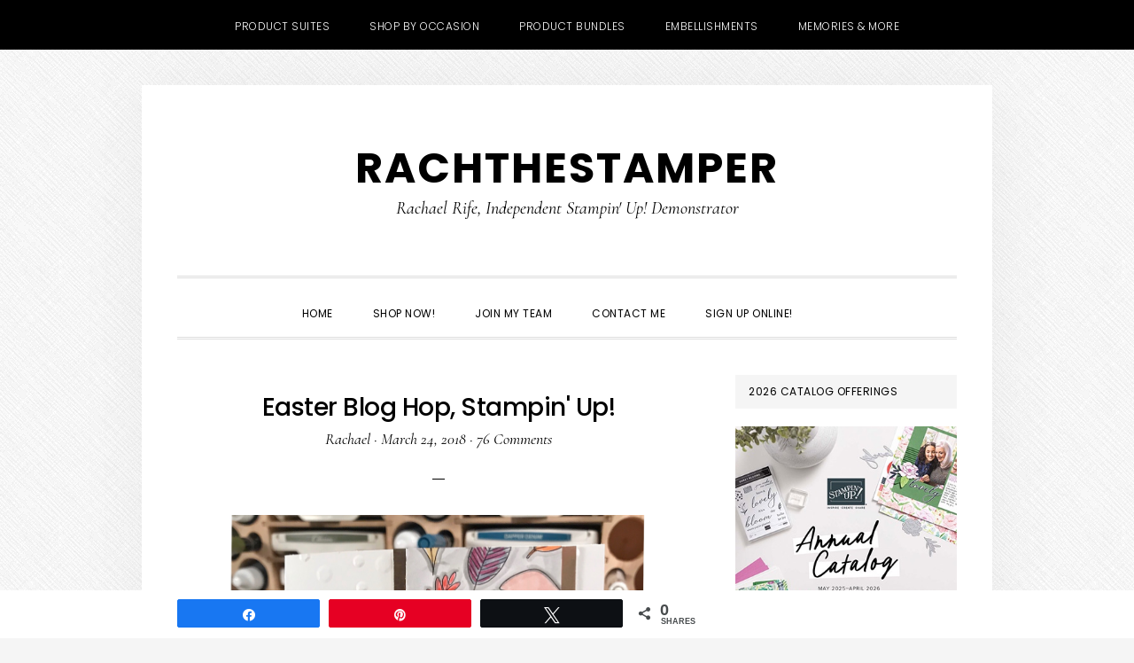

--- FILE ---
content_type: text/html; charset=UTF-8
request_url: https://rachthestamper.com/easter-blog-hop-stampin-up-march-2/
body_size: 32799
content:
<!DOCTYPE html>
<html lang="en-US">
<head >
<meta charset="UTF-8" />
<meta name="viewport" content="width=device-width, initial-scale=1" />
<meta name='robots' content='index, follow, max-image-preview:large, max-snippet:-1, max-video-preview:-1' />

<!-- Social Warfare v4.5.6 https://warfareplugins.com - BEGINNING OF OUTPUT -->
<style>
	@font-face {
		font-family: "sw-icon-font";
		src:url("https://rachthestamper.com/wp-content/plugins/social-warfare/assets/fonts/sw-icon-font.eot?ver=4.5.6");
		src:url("https://rachthestamper.com/wp-content/plugins/social-warfare/assets/fonts/sw-icon-font.eot?ver=4.5.6#iefix") format("embedded-opentype"),
		url("https://rachthestamper.com/wp-content/plugins/social-warfare/assets/fonts/sw-icon-font.woff?ver=4.5.6") format("woff"),
		url("https://rachthestamper.com/wp-content/plugins/social-warfare/assets/fonts/sw-icon-font.ttf?ver=4.5.6") format("truetype"),
		url("https://rachthestamper.com/wp-content/plugins/social-warfare/assets/fonts/sw-icon-font.svg?ver=4.5.6#1445203416") format("svg");
		font-weight: normal;
		font-style: normal;
		font-display:block;
	}
</style>
<!-- Social Warfare v4.5.6 https://warfareplugins.com - END OF OUTPUT -->


	<!-- This site is optimized with the Yoast SEO plugin v26.7 - https://yoast.com/wordpress/plugins/seo/ -->
	<title>Easter Blog Hop, Stampin&#039; Up! &#8211; RachTheStamper</title>
	<link rel="canonical" href="https://rachthestamper.com/easter-blog-hop-stampin-up-march-2/" />
	<meta property="og:locale" content="en_US" />
	<meta property="og:type" content="article" />
	<meta property="og:title" content="Easter Blog Hop, Stampin&#039; Up! &#8211; RachTheStamper" />
	<meta property="og:description" content="Hi Stampers! This sweet and simple Easter card is a great way to use up some of that DSP you&#8217;ve been saving for a special occasion 🙂 I really just [&hellip;]" />
	<meta property="og:url" content="https://rachthestamper.com/easter-blog-hop-stampin-up-march-2/" />
	<meta property="og:site_name" content="RachTheStamper" />
	<meta property="article:publisher" content="https://www.facebook.com/Rachthestamper/" />
	<meta property="article:author" content="https://www.facebook.com/Rachthestamper/" />
	<meta property="article:published_time" content="2018-03-24T14:00:19+00:00" />
	<meta property="og:image" content="https://rachthestamper.com/wp-content/uploads/2018/03/stamp-it-easter-blog-hop-1.jpg" />
	<meta property="og:image:width" content="700" />
	<meta property="og:image:height" content="176" />
	<meta property="og:image:type" content="image/jpeg" />
	<meta name="author" content="Rachael" />
	<meta name="twitter:card" content="summary_large_image" />
	<meta name="twitter:creator" content="@glfgrl11" />
	<meta name="twitter:site" content="@glfgrl11" />
	<meta name="twitter:label1" content="Written by" />
	<meta name="twitter:data1" content="Rachael" />
	<meta name="twitter:label2" content="Est. reading time" />
	<meta name="twitter:data2" content="2 minutes" />
	<script type="application/ld+json" class="yoast-schema-graph">{"@context":"https://schema.org","@graph":[{"@type":"Article","@id":"https://rachthestamper.com/easter-blog-hop-stampin-up-march-2/#article","isPartOf":{"@id":"https://rachthestamper.com/easter-blog-hop-stampin-up-march-2/"},"author":{"name":"Rachael","@id":"https://rachthestamper.com/#/schema/person/43da13207c2e3370d2231abf6e0ae311"},"headline":"Easter Blog Hop, Stampin&#039; Up!","datePublished":"2018-03-24T14:00:19+00:00","mainEntityOfPage":{"@id":"https://rachthestamper.com/easter-blog-hop-stampin-up-march-2/"},"wordCount":370,"commentCount":76,"publisher":{"@id":"https://rachthestamper.com/#/schema/person/43da13207c2e3370d2231abf6e0ae311"},"image":{"@id":"https://rachthestamper.com/easter-blog-hop-stampin-up-march-2/#primaryimage"},"thumbnailUrl":"https://rachthestamper.com/wp-content/uploads/2018/03/stamp-it-easter-blog-hop-1.jpg","articleSection":["Stampin' Up"],"inLanguage":"en-US","potentialAction":[{"@type":"CommentAction","name":"Comment","target":["https://rachthestamper.com/easter-blog-hop-stampin-up-march-2/#respond"]}]},{"@type":"WebPage","@id":"https://rachthestamper.com/easter-blog-hop-stampin-up-march-2/","url":"https://rachthestamper.com/easter-blog-hop-stampin-up-march-2/","name":"Easter Blog Hop, Stampin&#039; Up! &#8211; RachTheStamper","isPartOf":{"@id":"https://rachthestamper.com/#website"},"primaryImageOfPage":{"@id":"https://rachthestamper.com/easter-blog-hop-stampin-up-march-2/#primaryimage"},"image":{"@id":"https://rachthestamper.com/easter-blog-hop-stampin-up-march-2/#primaryimage"},"thumbnailUrl":"https://rachthestamper.com/wp-content/uploads/2018/03/stamp-it-easter-blog-hop-1.jpg","datePublished":"2018-03-24T14:00:19+00:00","breadcrumb":{"@id":"https://rachthestamper.com/easter-blog-hop-stampin-up-march-2/#breadcrumb"},"inLanguage":"en-US","potentialAction":[{"@type":"ReadAction","target":["https://rachthestamper.com/easter-blog-hop-stampin-up-march-2/"]}]},{"@type":"ImageObject","inLanguage":"en-US","@id":"https://rachthestamper.com/easter-blog-hop-stampin-up-march-2/#primaryimage","url":"https://rachthestamper.com/wp-content/uploads/2018/03/stamp-it-easter-blog-hop-1.jpg","contentUrl":"https://rachthestamper.com/wp-content/uploads/2018/03/stamp-it-easter-blog-hop-1.jpg","width":700,"height":176},{"@type":"BreadcrumbList","@id":"https://rachthestamper.com/easter-blog-hop-stampin-up-march-2/#breadcrumb","itemListElement":[{"@type":"ListItem","position":1,"name":"Home","item":"https://rachthestamper.com/"},{"@type":"ListItem","position":2,"name":"Easter Blog Hop, Stampin&#039; Up!"}]},{"@type":"WebSite","@id":"https://rachthestamper.com/#website","url":"https://rachthestamper.com/","name":"RachTheStamper","description":"Rachael Rife, Independent Stampin&#039; Up! Demonstrator","publisher":{"@id":"https://rachthestamper.com/#/schema/person/43da13207c2e3370d2231abf6e0ae311"},"potentialAction":[{"@type":"SearchAction","target":{"@type":"EntryPoint","urlTemplate":"https://rachthestamper.com/?s={search_term_string}"},"query-input":{"@type":"PropertyValueSpecification","valueRequired":true,"valueName":"search_term_string"}}],"inLanguage":"en-US"},{"@type":["Person","Organization"],"@id":"https://rachthestamper.com/#/schema/person/43da13207c2e3370d2231abf6e0ae311","name":"Rachael","image":{"@type":"ImageObject","inLanguage":"en-US","@id":"https://rachthestamper.com/#/schema/person/image/","url":"https://secure.gravatar.com/avatar/7e474b4089941b85cdc09039ca49d3e68f259f7efef1f09e2ed85d89a55bfa9a?s=96&d=mm&r=g","contentUrl":"https://secure.gravatar.com/avatar/7e474b4089941b85cdc09039ca49d3e68f259f7efef1f09e2ed85d89a55bfa9a?s=96&d=mm&r=g","caption":"Rachael"},"logo":{"@id":"https://rachthestamper.com/#/schema/person/image/"},"sameAs":["https://www.rachthestamper.com","https://www.facebook.com/Rachthestamper/","https://www.instagram.com/rachthestamper/","https://www.pinterest.com/Rachthestamper/","youtube.com/c/RachthestamperRachaelRife"],"url":"https://rachthestamper.com/author/rachthestamper/"}]}</script>
	<!-- / Yoast SEO plugin. -->


<link rel='dns-prefetch' href='//fonts.googleapis.com' />
<link rel='dns-prefetch' href='//code.ionicframework.com' />
<link rel="alternate" type="application/rss+xml" title="RachTheStamper &raquo; Feed" href="https://rachthestamper.com/feed/" />
<link rel="alternate" type="application/rss+xml" title="RachTheStamper &raquo; Comments Feed" href="https://rachthestamper.com/comments/feed/" />
<link rel="alternate" type="text/calendar" title="RachTheStamper &raquo; iCal Feed" href="https://rachthestamper.com/events/?ical=1" />
<link rel="alternate" type="application/rss+xml" title="RachTheStamper &raquo; Easter Blog Hop, Stampin&#039; Up! Comments Feed" href="https://rachthestamper.com/easter-blog-hop-stampin-up-march-2/feed/" />
<link rel="alternate" title="oEmbed (JSON)" type="application/json+oembed" href="https://rachthestamper.com/wp-json/oembed/1.0/embed?url=https%3A%2F%2Frachthestamper.com%2Feaster-blog-hop-stampin-up-march-2%2F" />
<link rel="alternate" title="oEmbed (XML)" type="text/xml+oembed" href="https://rachthestamper.com/wp-json/oembed/1.0/embed?url=https%3A%2F%2Frachthestamper.com%2Feaster-blog-hop-stampin-up-march-2%2F&#038;format=xml" />
<style id='wp-img-auto-sizes-contain-inline-css' type='text/css'>
img:is([sizes=auto i],[sizes^="auto," i]){contain-intrinsic-size:3000px 1500px}
/*# sourceURL=wp-img-auto-sizes-contain-inline-css */
</style>
<link rel='stylesheet' id='social-warfare-block-css-css' href='https://rachthestamper.com/wp-content/plugins/social-warfare/assets/js/post-editor/dist/blocks.style.build.css?ver=6.9' type='text/css' media='all' />
<link rel='stylesheet' id='daily-dish-pro-css' href='https://rachthestamper.com/wp-content/themes/Custom%20Genesis%20Child/style.css?ver=2.0.0' type='text/css' media='all' />
<style id='daily-dish-pro-inline-css' type='text/css'>


		a,
		p.entry-meta a:focus,
		p.entry-meta a:hover,
		.breadcrumb a:focus,
		.breadcrumb a:hover,
		.entry-title a:focus,
		.entry-title a:hover,
		.genesis-nav-menu a:focus,
		.genesis-nav-menu a:hover,
		.genesis-nav-menu .current-menu-item > a,
		.nav-primary .genesis-nav-menu .sub-menu a:focus,
		.nav-primary .genesis-nav-menu .sub-menu a:hover,
		.nav-secondary .genesis-nav-menu .sub-menu a:focus,
		.nav-secondary .genesis-nav-menu .sub-menu a:hover,
		.nav-secondary .genesis-nav-menu .sub-menu .current-menu-item > a:focus,
		.nav-secondary .genesis-nav-menu .sub-menu .current-menu-item > a:hover,
		.nav-secondary .genesis-nav-menu a:focus,
		.nav-secondary .genesis-nav-menu a:hover,
		.site-footer a:focus,
		.site-footer a:hover {
			color: #f2789e;
		}

		@media only screen and ( max-width: 768px ) {
			.genesis-responsive-menu .genesis-nav-menu a:focus,
			.genesis-responsive-menu .genesis-nav-menu a:hover,
			.genesis-responsive-menu .genesis-nav-menu .sub-menu .menu-item a:focus,
			.genesis-responsive-menu .genesis-nav-menu .sub-menu .menu-item a:hover,
			.menu-toggle:focus,
			.menu-toggle:hover,
			.nav-primary .sub-menu-toggle:focus,
			.nav-primary .sub-menu-toggle:hover,
			.sub-menu-toggle:focus,
			.sub-menu-toggle:hover,
			#genesis-mobile-nav-primary:focus,
			#genesis-mobile-nav-primary:hover {
				color: #f2789e;
			}
		}

		

		button:focus,
		button:hover,
		button.secondary,
		input[type="button"].secondary,
		input[type="button"]:focus,
		input[type="button"]:hover,
		input[type="reset"]:focus,
		input[type="reset"]:hover,
		input[type="reset"].secondary,
		input[type="submit"]:focus,
		input[type="submit"]:hover,
		input[type="submit"].secondary,
		.archive-pagination li a:focus,
		.archive-pagination li a:hover,
		.archive-pagination .active a,
		.button:focus,
		.button:hover,
		.button.secondary,
		.entry-content .button:focus,
		.entry-content .button:hover,
		.enews-widget input[type="submit"]:focus,
		.enews-widget input[type="submit"]:hover {
			background-color: #495a53;
			color: #ffffff;
		}

		.nav-primary .genesis-nav-menu .sub-menu a:focus,
		.nav-primary .genesis-nav-menu .sub-menu a:hover,
		.nav-primary .genesis-nav-menu .sub-menu .current-menu-item > a:focus,
		.nav-primary .genesis-nav-menu .sub-menu .current-menu-item > a:hover,
		.nav-secondary .genesis-nav-menu a:focus,
		.nav-secondary .genesis-nav-menu a:hover,
		.nav-secondary .genesis-nav-menu .current-menu-item > a,
		.nav-secondary .genesis-nav-menu .sub-menu .current-menu-item > a:focus,
		.nav-secondary .genesis-nav-menu .sub-menu .current-menu-item > a:hover {
			color: #495a53;
		}

		@media only screen and ( max-width: 768px ) {
			.nav-secondary.genesis-responsive-menu .genesis-nav-menu .sub-menu .menu-item a:focus,
			.nav-secondary.genesis-responsive-menu .genesis-nav-menu .sub-menu .menu-item a:hover,
			.nav-secondary .sub-menu-toggle:focus,
			.nav-secondary .sub-menu-toggle:hover,
			#genesis-mobile-nav-secondary:focus,
			#genesis-mobile-nav-secondary:hover {
				color: #495a53;
			}
		}
		
/*# sourceURL=daily-dish-pro-inline-css */
</style>
<style id='wp-emoji-styles-inline-css' type='text/css'>

	img.wp-smiley, img.emoji {
		display: inline !important;
		border: none !important;
		box-shadow: none !important;
		height: 1em !important;
		width: 1em !important;
		margin: 0 0.07em !important;
		vertical-align: -0.1em !important;
		background: none !important;
		padding: 0 !important;
	}
/*# sourceURL=wp-emoji-styles-inline-css */
</style>
<link rel='stylesheet' id='wp-block-library-css' href='https://rachthestamper.com/wp-includes/css/dist/block-library/style.min.css?ver=6.9' type='text/css' media='all' />
<style id='global-styles-inline-css' type='text/css'>
:root{--wp--preset--aspect-ratio--square: 1;--wp--preset--aspect-ratio--4-3: 4/3;--wp--preset--aspect-ratio--3-4: 3/4;--wp--preset--aspect-ratio--3-2: 3/2;--wp--preset--aspect-ratio--2-3: 2/3;--wp--preset--aspect-ratio--16-9: 16/9;--wp--preset--aspect-ratio--9-16: 9/16;--wp--preset--color--black: #000000;--wp--preset--color--cyan-bluish-gray: #abb8c3;--wp--preset--color--white: #ffffff;--wp--preset--color--pale-pink: #f78da7;--wp--preset--color--vivid-red: #cf2e2e;--wp--preset--color--luminous-vivid-orange: #ff6900;--wp--preset--color--luminous-vivid-amber: #fcb900;--wp--preset--color--light-green-cyan: #7bdcb5;--wp--preset--color--vivid-green-cyan: #00d084;--wp--preset--color--pale-cyan-blue: #8ed1fc;--wp--preset--color--vivid-cyan-blue: #0693e3;--wp--preset--color--vivid-purple: #9b51e0;--wp--preset--gradient--vivid-cyan-blue-to-vivid-purple: linear-gradient(135deg,rgb(6,147,227) 0%,rgb(155,81,224) 100%);--wp--preset--gradient--light-green-cyan-to-vivid-green-cyan: linear-gradient(135deg,rgb(122,220,180) 0%,rgb(0,208,130) 100%);--wp--preset--gradient--luminous-vivid-amber-to-luminous-vivid-orange: linear-gradient(135deg,rgb(252,185,0) 0%,rgb(255,105,0) 100%);--wp--preset--gradient--luminous-vivid-orange-to-vivid-red: linear-gradient(135deg,rgb(255,105,0) 0%,rgb(207,46,46) 100%);--wp--preset--gradient--very-light-gray-to-cyan-bluish-gray: linear-gradient(135deg,rgb(238,238,238) 0%,rgb(169,184,195) 100%);--wp--preset--gradient--cool-to-warm-spectrum: linear-gradient(135deg,rgb(74,234,220) 0%,rgb(151,120,209) 20%,rgb(207,42,186) 40%,rgb(238,44,130) 60%,rgb(251,105,98) 80%,rgb(254,248,76) 100%);--wp--preset--gradient--blush-light-purple: linear-gradient(135deg,rgb(255,206,236) 0%,rgb(152,150,240) 100%);--wp--preset--gradient--blush-bordeaux: linear-gradient(135deg,rgb(254,205,165) 0%,rgb(254,45,45) 50%,rgb(107,0,62) 100%);--wp--preset--gradient--luminous-dusk: linear-gradient(135deg,rgb(255,203,112) 0%,rgb(199,81,192) 50%,rgb(65,88,208) 100%);--wp--preset--gradient--pale-ocean: linear-gradient(135deg,rgb(255,245,203) 0%,rgb(182,227,212) 50%,rgb(51,167,181) 100%);--wp--preset--gradient--electric-grass: linear-gradient(135deg,rgb(202,248,128) 0%,rgb(113,206,126) 100%);--wp--preset--gradient--midnight: linear-gradient(135deg,rgb(2,3,129) 0%,rgb(40,116,252) 100%);--wp--preset--font-size--small: 13px;--wp--preset--font-size--medium: 20px;--wp--preset--font-size--large: 36px;--wp--preset--font-size--x-large: 42px;--wp--preset--spacing--20: 0.44rem;--wp--preset--spacing--30: 0.67rem;--wp--preset--spacing--40: 1rem;--wp--preset--spacing--50: 1.5rem;--wp--preset--spacing--60: 2.25rem;--wp--preset--spacing--70: 3.38rem;--wp--preset--spacing--80: 5.06rem;--wp--preset--shadow--natural: 6px 6px 9px rgba(0, 0, 0, 0.2);--wp--preset--shadow--deep: 12px 12px 50px rgba(0, 0, 0, 0.4);--wp--preset--shadow--sharp: 6px 6px 0px rgba(0, 0, 0, 0.2);--wp--preset--shadow--outlined: 6px 6px 0px -3px rgb(255, 255, 255), 6px 6px rgb(0, 0, 0);--wp--preset--shadow--crisp: 6px 6px 0px rgb(0, 0, 0);}:where(.is-layout-flex){gap: 0.5em;}:where(.is-layout-grid){gap: 0.5em;}body .is-layout-flex{display: flex;}.is-layout-flex{flex-wrap: wrap;align-items: center;}.is-layout-flex > :is(*, div){margin: 0;}body .is-layout-grid{display: grid;}.is-layout-grid > :is(*, div){margin: 0;}:where(.wp-block-columns.is-layout-flex){gap: 2em;}:where(.wp-block-columns.is-layout-grid){gap: 2em;}:where(.wp-block-post-template.is-layout-flex){gap: 1.25em;}:where(.wp-block-post-template.is-layout-grid){gap: 1.25em;}.has-black-color{color: var(--wp--preset--color--black) !important;}.has-cyan-bluish-gray-color{color: var(--wp--preset--color--cyan-bluish-gray) !important;}.has-white-color{color: var(--wp--preset--color--white) !important;}.has-pale-pink-color{color: var(--wp--preset--color--pale-pink) !important;}.has-vivid-red-color{color: var(--wp--preset--color--vivid-red) !important;}.has-luminous-vivid-orange-color{color: var(--wp--preset--color--luminous-vivid-orange) !important;}.has-luminous-vivid-amber-color{color: var(--wp--preset--color--luminous-vivid-amber) !important;}.has-light-green-cyan-color{color: var(--wp--preset--color--light-green-cyan) !important;}.has-vivid-green-cyan-color{color: var(--wp--preset--color--vivid-green-cyan) !important;}.has-pale-cyan-blue-color{color: var(--wp--preset--color--pale-cyan-blue) !important;}.has-vivid-cyan-blue-color{color: var(--wp--preset--color--vivid-cyan-blue) !important;}.has-vivid-purple-color{color: var(--wp--preset--color--vivid-purple) !important;}.has-black-background-color{background-color: var(--wp--preset--color--black) !important;}.has-cyan-bluish-gray-background-color{background-color: var(--wp--preset--color--cyan-bluish-gray) !important;}.has-white-background-color{background-color: var(--wp--preset--color--white) !important;}.has-pale-pink-background-color{background-color: var(--wp--preset--color--pale-pink) !important;}.has-vivid-red-background-color{background-color: var(--wp--preset--color--vivid-red) !important;}.has-luminous-vivid-orange-background-color{background-color: var(--wp--preset--color--luminous-vivid-orange) !important;}.has-luminous-vivid-amber-background-color{background-color: var(--wp--preset--color--luminous-vivid-amber) !important;}.has-light-green-cyan-background-color{background-color: var(--wp--preset--color--light-green-cyan) !important;}.has-vivid-green-cyan-background-color{background-color: var(--wp--preset--color--vivid-green-cyan) !important;}.has-pale-cyan-blue-background-color{background-color: var(--wp--preset--color--pale-cyan-blue) !important;}.has-vivid-cyan-blue-background-color{background-color: var(--wp--preset--color--vivid-cyan-blue) !important;}.has-vivid-purple-background-color{background-color: var(--wp--preset--color--vivid-purple) !important;}.has-black-border-color{border-color: var(--wp--preset--color--black) !important;}.has-cyan-bluish-gray-border-color{border-color: var(--wp--preset--color--cyan-bluish-gray) !important;}.has-white-border-color{border-color: var(--wp--preset--color--white) !important;}.has-pale-pink-border-color{border-color: var(--wp--preset--color--pale-pink) !important;}.has-vivid-red-border-color{border-color: var(--wp--preset--color--vivid-red) !important;}.has-luminous-vivid-orange-border-color{border-color: var(--wp--preset--color--luminous-vivid-orange) !important;}.has-luminous-vivid-amber-border-color{border-color: var(--wp--preset--color--luminous-vivid-amber) !important;}.has-light-green-cyan-border-color{border-color: var(--wp--preset--color--light-green-cyan) !important;}.has-vivid-green-cyan-border-color{border-color: var(--wp--preset--color--vivid-green-cyan) !important;}.has-pale-cyan-blue-border-color{border-color: var(--wp--preset--color--pale-cyan-blue) !important;}.has-vivid-cyan-blue-border-color{border-color: var(--wp--preset--color--vivid-cyan-blue) !important;}.has-vivid-purple-border-color{border-color: var(--wp--preset--color--vivid-purple) !important;}.has-vivid-cyan-blue-to-vivid-purple-gradient-background{background: var(--wp--preset--gradient--vivid-cyan-blue-to-vivid-purple) !important;}.has-light-green-cyan-to-vivid-green-cyan-gradient-background{background: var(--wp--preset--gradient--light-green-cyan-to-vivid-green-cyan) !important;}.has-luminous-vivid-amber-to-luminous-vivid-orange-gradient-background{background: var(--wp--preset--gradient--luminous-vivid-amber-to-luminous-vivid-orange) !important;}.has-luminous-vivid-orange-to-vivid-red-gradient-background{background: var(--wp--preset--gradient--luminous-vivid-orange-to-vivid-red) !important;}.has-very-light-gray-to-cyan-bluish-gray-gradient-background{background: var(--wp--preset--gradient--very-light-gray-to-cyan-bluish-gray) !important;}.has-cool-to-warm-spectrum-gradient-background{background: var(--wp--preset--gradient--cool-to-warm-spectrum) !important;}.has-blush-light-purple-gradient-background{background: var(--wp--preset--gradient--blush-light-purple) !important;}.has-blush-bordeaux-gradient-background{background: var(--wp--preset--gradient--blush-bordeaux) !important;}.has-luminous-dusk-gradient-background{background: var(--wp--preset--gradient--luminous-dusk) !important;}.has-pale-ocean-gradient-background{background: var(--wp--preset--gradient--pale-ocean) !important;}.has-electric-grass-gradient-background{background: var(--wp--preset--gradient--electric-grass) !important;}.has-midnight-gradient-background{background: var(--wp--preset--gradient--midnight) !important;}.has-small-font-size{font-size: var(--wp--preset--font-size--small) !important;}.has-medium-font-size{font-size: var(--wp--preset--font-size--medium) !important;}.has-large-font-size{font-size: var(--wp--preset--font-size--large) !important;}.has-x-large-font-size{font-size: var(--wp--preset--font-size--x-large) !important;}
/*# sourceURL=global-styles-inline-css */
</style>

<style id='classic-theme-styles-inline-css' type='text/css'>
/*! This file is auto-generated */
.wp-block-button__link{color:#fff;background-color:#32373c;border-radius:9999px;box-shadow:none;text-decoration:none;padding:calc(.667em + 2px) calc(1.333em + 2px);font-size:1.125em}.wp-block-file__button{background:#32373c;color:#fff;text-decoration:none}
/*# sourceURL=/wp-includes/css/classic-themes.min.css */
</style>
<link rel='stylesheet' id='jpibfi-style-css' href='https://rachthestamper.com/wp-content/plugins/jquery-pin-it-button-for-images/css/client.css?ver=3.0.6' type='text/css' media='all' />
<link rel='stylesheet' id='social_warfare-css' href='https://rachthestamper.com/wp-content/plugins/social-warfare/assets/css/style.min.css?ver=4.5.6' type='text/css' media='all' />
<link rel='stylesheet' id='daily-dish-google-fonts-css' href='//fonts.googleapis.com/css?family=Cormorant%3A400%2C400i%2C700%2C700i%7CPoppins%3A300%2C400%2C500%2C700&#038;ver=2.0.0' type='text/css' media='all' />
<link rel='stylesheet' id='daily-dish-ionicons-css' href='//code.ionicframework.com/ionicons/2.0.1/css/ionicons.min.css?ver=2.0.0' type='text/css' media='all' />
<link rel='stylesheet' id='simple-social-icons-font-css' href='https://rachthestamper.com/wp-content/plugins/simple-social-icons/css/style.css?ver=4.0.0' type='text/css' media='all' />
<script type="text/javascript" src="https://rachthestamper.com/wp-includes/js/jquery/jquery.min.js?ver=3.7.1" id="jquery-core-js"></script>
<script type="text/javascript" src="https://rachthestamper.com/wp-includes/js/jquery/jquery-migrate.min.js?ver=3.4.1" id="jquery-migrate-js"></script>
<link rel="https://api.w.org/" href="https://rachthestamper.com/wp-json/" /><link rel="alternate" title="JSON" type="application/json" href="https://rachthestamper.com/wp-json/wp/v2/posts/8346" /><link rel="EditURI" type="application/rsd+xml" title="RSD" href="https://rachthestamper.com/xmlrpc.php?rsd" />
<meta name="generator" content="WordPress 6.9" />
<link rel='shortlink' href='https://rachthestamper.com/?p=8346' />
<meta name="google-site-verification" content="XLcZhY1CHTFXxIGFfYxu9M1GZZwz6xkqH7dUt-ha2Dw" /><style type="text/css">
	a.pinit-button.custom span {
		}

	.pinit-hover {
		opacity: 0.8 !important;
		filter: alpha(opacity=80) !important;
	}
	a.pinit-button {
	border-bottom: 0 !important;
	box-shadow: none !important;
	margin-bottom: 0 !important;
}
a.pinit-button::after {
    display: none;
}</style>
		<meta name="tec-api-version" content="v1"><meta name="tec-api-origin" content="https://rachthestamper.com"><link rel="alternate" href="https://rachthestamper.com/wp-json/tribe/events/v1/" /><link rel="icon" href="https://rachthestamper.com/wp-content/themes/Custom%20Genesis%20Child/images/favicon.ico" />
<link rel="pingback" href="https://rachthestamper.com/xmlrpc.php" />
<style type="text/css" id="custom-background-css">
body.custom-background { background-image: url("https://rachthestamper.com/wp-content/themes/Custom%20Genesis%20Child/images/bg.png"); background-position: left top; background-size: auto; background-repeat: repeat; background-attachment: fixed; }
</style>
			<style type="text/css" id="wp-custom-css">
			.header-image .site-title > a {
	background-position: center !important;
	background-size: contain !important;
	display: block;
	height: 220px;
	margin: 0 auto;
	max-width: 100%;
}
h2.entry-title {
    font-size: 28px;
}
h1.entry-title {
    font-size: 28px;
}		</style>
		</head>
<body data-rsssl=1 class="wp-singular post-template-default single single-post postid-8346 single-format-standard custom-background wp-theme-genesis wp-child-theme-CustomGenesisChild tribe-no-js header-full-width content-sidebar genesis-breadcrumbs-hidden genesis-footer-widgets-hidden"><nav class="nav-secondary" aria-label="Secondary"><div class="wrap"><ul id="menu-top-nav-menu" class="menu genesis-nav-menu menu-secondary js-superfish"><li id="menu-item-187" class="menu-item menu-item-type-custom menu-item-object-custom menu-item-187"><a target="_blank" href="https://www.stampinup.com/ECWeb/category/11000/product-suites?dbwsdemoid=2159767"><span >Product Suites</span></a></li>
<li id="menu-item-188" class="menu-item menu-item-type-custom menu-item-object-custom menu-item-188"><a target="_blank" href="https://www.stampinup.com/ECWeb/category/11100/shop-by-occasion?dbwsdemoid=2159767"><span >Shop by Occasion</span></a></li>
<li id="menu-item-195" class="menu-item menu-item-type-custom menu-item-object-custom menu-item-195"><a target="_blank" href="https://www.stampinup.com/ECWeb/products/11700/bundles?dbwsdemoid=2159767"><span >Product Bundles</span></a></li>
<li id="menu-item-189" class="menu-item menu-item-type-custom menu-item-object-custom menu-item-189"><a target="_blank" href="https://www.stampinup.com/ECWeb/category/11400/accents-and-embellishments?dbwsdemoid=2159767"><span >Embellishments</span></a></li>
<li id="menu-item-190" class="menu-item menu-item-type-custom menu-item-object-custom menu-item-190"><a target="_blank" href="https://www.stampinup.com/ECWeb/products/12200/memories-and-more?dbwsdemoid=2159767"><span >Memories &#038; More</span></a></li>
</ul></div></nav><div class="site-container"><ul class="genesis-skip-link"><li><a href="#genesis-nav-primary" class="screen-reader-shortcut"> Skip to primary navigation</a></li><li><a href="#genesis-content" class="screen-reader-shortcut"> Skip to main content</a></li><li><a href="#genesis-sidebar-primary" class="screen-reader-shortcut"> Skip to primary sidebar</a></li></ul><header class="site-header"><div class="wrap"><div class="title-area"><p class="site-title"><a href="https://rachthestamper.com/">RachTheStamper</a></p><p class="site-description">Rachael Rife, Independent Stampin&#039; Up! Demonstrator</p></div></div></header><div class="menu-wrap"><nav class="nav-primary" aria-label="Main" id="genesis-nav-primary"><div class="wrap"><ul id="menu-main" class="menu genesis-nav-menu menu-primary js-superfish"><li id="menu-item-182" class="menu-item menu-item-type-custom menu-item-object-custom menu-item-182"><a href="/"><span >Home</span></a></li>
<li id="menu-item-183" class="menu-item menu-item-type-custom menu-item-object-custom menu-item-183"><a target="_blank" href="https://www.stampinup.com/ECWeb/?dbwsdemoid=2159767"><span >Shop Now!</span></a></li>
<li id="menu-item-185" class="menu-item menu-item-type-custom menu-item-object-custom menu-item-185"><a target="_blank" href="http://www.stampinup.net/esuite/home/rachthestamper/jointhefun"><span >Join My Team</span></a></li>
<li id="menu-item-196" class="menu-item menu-item-type-post_type menu-item-object-page menu-item-196"><a href="https://rachthestamper.com/contact-me/"><span >Contact Me</span></a></li>
<li id="menu-item-186" class="menu-item menu-item-type-custom menu-item-object-custom menu-item-186"><a target="_blank" href="https://ida.stampinup.com/?demoid=2159767"><span >Sign Up Online!</span></a></li>
<li class="menu-item"><a href="#header-search-wrap" aria-controls="header-search-wrap" aria-expanded="false" role="button" class="toggle-header-search"><span class="screen-reader-text">Show Search</span><span class="ionicons ion-ios-search"></span></a></li></ul></div></nav><div id="header-search-wrap" class="header-search-wrap"><form class="search-form" method="get" action="https://rachthestamper.com/" role="search"><label class="search-form-label screen-reader-text" for="searchform-1">Search this website</label><input class="search-form-input" type="search" name="s" id="searchform-1" placeholder="Search this website"><input class="search-form-submit" type="submit" value="Search"><meta content="https://rachthestamper.com/?s={s}"></form> <a href="#" role="button" aria-expanded="false" aria-controls="header-search-wrap" class="toggle-header-search close"><span class="screen-reader-text">Hide Search</span><span class="ionicons ion-ios-close-empty"></span></a></div></div><div class="site-inner"><div class="content-sidebar-wrap"><main class="content" id="genesis-content"><article class="post-8346 post type-post status-publish format-standard has-post-thumbnail category-stampin-up entry" aria-label="Easter Blog Hop, Stampin&#039; Up!"><header class="entry-header"><h1 class="entry-title">Easter Blog Hop, Stampin&#039; Up!</h1>
<p class="entry-meta"><span class="entry-author"><a href="https://rachthestamper.com/author/rachthestamper/" class="entry-author-link" rel="author"><span class="entry-author-name">Rachael</span></a></span> &middot; <time class="entry-time">March 24, 2018</time> &middot; <span class="entry-comments-link"><a href="https://rachthestamper.com/easter-blog-hop-stampin-up-march-2/#comments">76 Comments</a></span> </p></header><div class="entry-content"><input class="jpibfi" type="hidden"><p><img decoding="async" class="size-full wp-image-9105" src="https://rachthestamper.com/wp-content/uploads/2018/03/img_8689.jpg" width="2651" height="2651" data-jpibfi-description="" data-jpibfi-post-excerpt="" data-jpibfi-post-url="https://rachthestamper.com/easter-blog-hop-stampin-up-march-2/" data-jpibfi-post-title="Easter Blog Hop, Stampin&#039; Up!" data-jpibfi-src="https://rachthestamper.com/wp-content/uploads/2018/03/img_8689.jpg" srcset="https://rachthestamper.com/wp-content/uploads/2018/03/img_8689.jpg 2651w, https://rachthestamper.com/wp-content/uploads/2018/03/img_8689-150x150.jpg 150w, https://rachthestamper.com/wp-content/uploads/2018/03/img_8689-300x300.jpg 300w, https://rachthestamper.com/wp-content/uploads/2018/03/img_8689-768x768.jpg 768w, https://rachthestamper.com/wp-content/uploads/2018/03/img_8689-1024x1024.jpg 1024w, https://rachthestamper.com/wp-content/uploads/2018/03/img_8689-100x100.jpg 100w" sizes="(max-width: 2651px) 100vw, 2651px" /><img decoding="async" class="size-full wp-image-9106" src="https://rachthestamper.com/wp-content/uploads/2018/03/img_8690.jpg" width="2250" height="2250" data-jpibfi-description="" data-jpibfi-post-excerpt="" data-jpibfi-post-url="https://rachthestamper.com/easter-blog-hop-stampin-up-march-2/" data-jpibfi-post-title="Easter Blog Hop, Stampin&#039; Up!" data-jpibfi-src="https://rachthestamper.com/wp-content/uploads/2018/03/img_8690.jpg" srcset="https://rachthestamper.com/wp-content/uploads/2018/03/img_8690.jpg 2250w, https://rachthestamper.com/wp-content/uploads/2018/03/img_8690-150x150.jpg 150w, https://rachthestamper.com/wp-content/uploads/2018/03/img_8690-300x300.jpg 300w, https://rachthestamper.com/wp-content/uploads/2018/03/img_8690-768x768.jpg 768w, https://rachthestamper.com/wp-content/uploads/2018/03/img_8690-1024x1024.jpg 1024w, https://rachthestamper.com/wp-content/uploads/2018/03/img_8690-100x100.jpg 100w" sizes="(max-width: 2250px) 100vw, 2250px" /><img loading="lazy" decoding="async" class="size-full wp-image-9107" src="https://rachthestamper.com/wp-content/uploads/2018/03/img_8691.jpg" width="2250" height="2250" data-jpibfi-description="" data-jpibfi-post-excerpt="" data-jpibfi-post-url="https://rachthestamper.com/easter-blog-hop-stampin-up-march-2/" data-jpibfi-post-title="Easter Blog Hop, Stampin&#039; Up!" data-jpibfi-src="https://rachthestamper.com/wp-content/uploads/2018/03/img_8691.jpg" srcset="https://rachthestamper.com/wp-content/uploads/2018/03/img_8691.jpg 2250w, https://rachthestamper.com/wp-content/uploads/2018/03/img_8691-150x150.jpg 150w, https://rachthestamper.com/wp-content/uploads/2018/03/img_8691-300x300.jpg 300w, https://rachthestamper.com/wp-content/uploads/2018/03/img_8691-768x768.jpg 768w, https://rachthestamper.com/wp-content/uploads/2018/03/img_8691-1024x1024.jpg 1024w, https://rachthestamper.com/wp-content/uploads/2018/03/img_8691-100x100.jpg 100w" sizes="auto, (max-width: 2250px) 100vw, 2250px" /><br />
Hi Stampers!<br />
This sweet and simple Easter card is a great way to use up some of that DSP you&#8217;ve been saving for a special occasion 🙂<br />
I really just love coloring in the Inside The Lines Designer Series Paper ( SAB code 150044 to get it FREE w $50 purchase) and you can even earn it FREE right now for a little bit longer as it was recently added to the End of Sale A Bration 2018 sale, along with the Scattered Sequins embossing folder(150045 to get it FREE w $50 purchase)!<br />
I ran the front half of the card though the big shot in the Scattered Sequins embossing folder, then I added just a bit of bling with a 1/2&#8243; piece of Champagne Foil that I cut in half and applied a half to each side of my 2&#8243; by 5 1/2&#8243; strip of DSP. I colored the DSP with a bunch of different Stampin&#8217; Write markers. Be sure to stock up on the 2016-18 In Colors as they will soon be flying off the shelves faster than that Fast Fuse sale!! 🙂<br />
I added the slim cross cut from the Cross of Hope framelits with some Wood Textures DSP  by layering three ( that I cut ) together with some glue via the Fine Tip Glue Pen and adhered them to the card front with Mini Stampin&#8217; Dimensionals. I thought it put some extra focus onto the cross. This could also be changed to a sympathy card as well just by adding an inside sentiment.<br />
What will you create with all the freebies you earn?!?<br />
Until next time,<br />
Stay Crafty<br />
XO Rach<br />
Be sure to leave a comment along with #stampitcontest to be entered to win! One entry per blog, per person 🙂</p>
<h3>Giveaway</h3>
<p><a href="https://rachthestamper.com/2018/03/24/easter-blog-hop-stampin-up-march-2/stamp-it-giveaway/" rel="attachment wp-att-9062"><img loading="lazy" decoding="async" class="alignnone size-medium wp-image-9062" src="https://rachthestamper.com/wp-content/uploads/2018/03/stamp-it-giveaway.png?w=300" alt="" width="300" height="264" data-jpibfi-description="" data-jpibfi-post-excerpt="" data-jpibfi-post-url="https://rachthestamper.com/easter-blog-hop-stampin-up-march-2/" data-jpibfi-post-title="Easter Blog Hop, Stampin&#039; Up!" data-jpibfi-src="https://rachthestamper.com/wp-content/uploads/2018/03/stamp-it-giveaway.png?w=300" srcset="https://rachthestamper.com/wp-content/uploads/2018/03/stamp-it-giveaway.png 768w, https://rachthestamper.com/wp-content/uploads/2018/03/stamp-it-giveaway-300x264.png 300w" sizes="auto, (max-width: 300px) 100vw, 300px" /></a></p>
<h3>Last Month&#8217;s Winner</h3>
<p><a href="https://rachthestamper.com/2018/03/24/easter-blog-hop-stampin-up-march-2/screen-shot-2018-03-21-at-8-17-24-am/" rel="attachment wp-att-9063"><img loading="lazy" decoding="async" class="alignnone size-medium wp-image-9063" src="https://rachthestamper.com/wp-content/uploads/2018/03/screen-shot-2018-03-21-at-8-17-24-am.png?w=300" alt="" width="300" height="134" data-jpibfi-description="" data-jpibfi-post-excerpt="" data-jpibfi-post-url="https://rachthestamper.com/easter-blog-hop-stampin-up-march-2/" data-jpibfi-post-title="Easter Blog Hop, Stampin&#039; Up!" data-jpibfi-src="https://rachthestamper.com/wp-content/uploads/2018/03/screen-shot-2018-03-21-at-8-17-24-am.png?w=300" srcset="https://rachthestamper.com/wp-content/uploads/2018/03/screen-shot-2018-03-21-at-8-17-24-am.png 768w, https://rachthestamper.com/wp-content/uploads/2018/03/screen-shot-2018-03-21-at-8-17-24-am-300x134.png 300w" sizes="auto, (max-width: 300px) 100vw, 300px" /></a></p>
<h2>BLOG HOPPERS</h2>
<table class="_inlinkzLinksTable" border="0" cellspacing="0" cellpadding="2">
<tbody>
<tr>
<td class="_inlinkzA">1.</td>
<td><a class="_inlinkzA" title="Go to stampwithtami.com/blog/2018/03/easter " href="http://www.inlinkz.com/displayurl.php?id=35315968" target="_blank" rel="nofollow noopener">Tami White</a></td>
<td></td>
</tr>
<tr>
<td class="_inlinkzA">2.</td>
<td><a class="_inlinkzA" title="Go to heartinkstudio.com/Easter-blog-hop " href="http://www.inlinkz.com/displayurl.php?id=35316160" target="_blank" rel="nofollow noopener">Brenda Diaz</a></td>
<td></td>
</tr>
<tr>
<td class="_inlinkzA">3.</td>
<td><a class="_inlinkzA" title="Go to tinascraftyinkspot.com/stamp-it-group-easter-blog-hop-enter-to-win/ " href="http://www.inlinkz.com/displayurl.php?id=35316889" target="_blank" rel="nofollow noopener">Tina Wardell</a></td>
<td></td>
</tr>
<tr>
<td class="_inlinkzA">4.</td>
<td><a class="_inlinkzA" title="Go to www.stampindreams.com/my-blog/2018/03/stamp-it-blog-hop-hello-easter-eggs-and-bunnies.html " href="http://www.inlinkz.com/displayurl.php?id=35318788" target="_blank" rel="nofollow noopener">Lori Mueller</a></td>
<td></td>
</tr>
<tr>
<td class="_inlinkzA">5.</td>
<td><a class="_inlinkzA" title="Go to justdreaminstamps.blogspot.com/2018/03/easter-blog-hop.html " href="http://www.inlinkz.com/displayurl.php?id=35320905" target="_blank" rel="nofollow noopener">Pam Nichols</a></td>
<td></td>
</tr>
<tr>
<td class="_inlinkzA">6.</td>
<td><a class="_inlinkzA" title="Go to sheristamps.wordpress.com/?p=1543&amp;preview=true " href="http://www.inlinkz.com/displayurl.php?id=35521413" target="_blank" rel="nofollow noopener">Sheri Meyer</a></td>
<td></td>
</tr>
<tr>
<td class="_inlinkzA">7.</td>
<td><a class="_inlinkzA" title="Go to rachthestamper.com/2018/03/24/easter-blog-hop-stampin-up-march-2/ " href="http://www.inlinkz.com/displayurl.php?id=35522591" target="_blank" rel="nofollow noopener">Rachael Rife</a></td>
<td></td>
</tr>
<tr>
<td class="_inlinkzA">8.</td>
<td><a class="_inlinkzA" title="Go to wp.me/p7u1MJ-3NW " href="http://www.inlinkz.com/displayurl.php?id=35522766" target="_blank" rel="nofollow noopener">Linda Cullen</a></td>
<td></td>
</tr>
<tr>
<td class="_inlinkzA">9.</td>
<td><a class="_inlinkzA" title="Go to christinascreativecorner.wordpress.com/2018/03/24/easter-blog-hop " href="http://www.inlinkz.com/displayurl.php?id=35524920" target="_blank" rel="nofollow noopener">Christina Miller</a></td>
<td></td>
</tr>
<tr>
<td class="_inlinkzA">10.</td>
<td><a class="_inlinkzA" title="Go to paperfabricink.com/?p=225&amp;preview=true " href="http://www.inlinkz.com/displayurl.php?id=35524997" target="_blank" rel="nofollow noopener">April Mohn</a></td>
<td></td>
</tr>
<tr>
<td class="_inlinkzA">11.</td>
<td><a class="_inlinkzA" title="Go to www.thewaywestamp.com/2018/03/easter-card-ideas-blog-hop-giveaway/ " href="http://www.inlinkz.com/displayurl.php?id=35541213" target="_blank" rel="nofollow noopener">Julie DeGuia</a></td>
<td></td>
</tr>
<tr>
<td class="_inlinkzA">12.</td>
<td><a class="_inlinkzA" title="Go to www.gigistamps.com/2018/03/24/stamp-it-group-easter-blog-hop/ " href="http://www.inlinkz.com/displayurl.php?id=35543423" target="_blank" rel="nofollow noopener">Gianna Melone-Sardella</a></td>
</tr>
</tbody>
</table>
<div id="_1" class="inlinkzDiv_1"></div>
<div id="_1" class="inlinkzDiv_1">
<!--- TAMS Start --><strong> Product List </strong>
</div>
<div class="div" style="width:100%;margin:10px 0;">
<div class="div" style="padding:10px;color:#333333;">
<div class="div" style="display:inline-block;vertical-align:top;margin:0 10px 20px 0;width:100px;text-align:center;">
<div class="cell" style="text-align:center;">
<a title="Inspired Events Photopolymer Stamp Set" href="http://www.stampinup.com/ECWeb/ProductDetails.aspx?productID=143693&amp;dbwsdemoid=2159767" target="_blank" rel="nofollow noopener"><img decoding="async" class="nopin" title="Inspired Events Photopolymer Stamp Set" src="https://assets.tamsnetwork.com/images/EC042017NF/143693s.jpg" alt="Inspired Events Photopolymer Stamp Set" width="100" data-jpibfi-post-excerpt="" data-jpibfi-post-url="https://rachthestamper.com/easter-blog-hop-stampin-up-march-2/" data-jpibfi-post-title="Easter Blog Hop, Stampin&#039; Up!" data-jpibfi-src="https://assets.tamsnetwork.com/images/EC042017NF/143693s.jpg" ></a>
</div>
<div class="cell" style="text-align:center;">
<div class="desc" style="text-align:center;font-size:16px;line-height:1.4em;text-decoration:none;">
<div><a class="" style="text-decoration:none;color:#333333;" title="Inspired Events Photopolymer Stamp Set" href="http://www.stampinup.com/ECWeb/ProductDetails.aspx?productID=143693&amp;dbwsdemoid=2159767" target="_blank" rel="nofollow noopener">143693</a></div>
</div>
</div>
<div class="cell" style="text-align:center;">
<a title="Teeny Tiny Wishes Clear Stamp Set" href="http://www.stampinup.com/ECWeb/ProductDetails.aspx?productID=127802&amp;dbwsdemoid=2159767" target="_blank" rel="nofollow noopener"><img decoding="async" class="nopin" title="Teeny Tiny Wishes Clear Stamp Set" src="https://assets.tamsnetwork.com/images/EC042017NF/127802s.jpg" alt="Teeny Tiny Wishes Clear Stamp Set" width="100" data-jpibfi-post-excerpt="" data-jpibfi-post-url="https://rachthestamper.com/easter-blog-hop-stampin-up-march-2/" data-jpibfi-post-title="Easter Blog Hop, Stampin&#039; Up!" data-jpibfi-src="https://assets.tamsnetwork.com/images/EC042017NF/127802s.jpg" ></a>
</div>
<div class="cell" style="text-align:center;">
<div class="desc" style="text-align:center;font-size:16px;line-height:1.4em;text-decoration:none;">
<div><a class="" style="text-decoration:none;color:#333333;" title="Teeny Tiny Wishes Clear Stamp Set" href="http://www.stampinup.com/ECWeb/ProductDetails.aspx?productID=127802&amp;dbwsdemoid=2159767" target="_blank" rel="nofollow noopener">127802</a></div>
</div>
</div>
<div class="cell" style="text-align:center;">
<a title="Whisper White 8-1/2" href="http://www.stampinup.com/ECWeb/ProductDetails.aspx?productID=140272&amp;dbwsdemoid=2159767" target="_blank" rel="nofollow noopener"><img decoding="async" class="nopin" title="Whisper White 8-1/2" src="https://assets.tamsnetwork.com/images/EC042017NF/140272s.jpg" alt="Whisper White 8-1/2" width="100" data-jpibfi-post-excerpt="" data-jpibfi-post-url="https://rachthestamper.com/easter-blog-hop-stampin-up-march-2/" data-jpibfi-post-title="Easter Blog Hop, Stampin&#039; Up!" data-jpibfi-src="https://assets.tamsnetwork.com/images/EC042017NF/140272s.jpg" ></a>
</div>
<div class="cell" style="text-align:center;">
<div class="desc" style="text-align:center;font-size:16px;line-height:1.4em;text-decoration:none;">
<div><a class="" style="text-decoration:none;color:#333333;" title="Whisper White 8-1/2" href="http://www.stampinup.com/ECWeb/ProductDetails.aspx?productID=140272&amp;dbwsdemoid=2159767" target="_blank" rel="nofollow noopener">140272</a></div>
</div>
</div>
<div class="cell" style="text-align:center;">
<a title="Scattered Sequins Dynamic Textured Impressions Embossing Folder" href="http://www.stampinup.com/ECWeb/ProductDetails.aspx?productID=145649&amp;dbwsdemoid=2159767" target="_blank" rel="nofollow noopener"><img decoding="async" class="nopin" title="Scattered Sequins Dynamic Textured Impressions Embossing Folder" src="https://assets.tamsnetwork.com/images/EC042017NF/145649s.jpg" alt="Scattered Sequins Dynamic Textured Impressions Embossing Folder" width="100" data-jpibfi-post-excerpt="" data-jpibfi-post-url="https://rachthestamper.com/easter-blog-hop-stampin-up-march-2/" data-jpibfi-post-title="Easter Blog Hop, Stampin&#039; Up!" data-jpibfi-src="https://assets.tamsnetwork.com/images/EC042017NF/145649s.jpg" ></a>
</div>
<div class="cell" style="text-align:center;">
<div class="desc" style="text-align:center;font-size:16px;line-height:1.4em;text-decoration:none;">
<div><a class="" style="text-decoration:none;color:#333333;" title="Scattered Sequins Dynamic Textured Impressions Embossing Folder" href="http://www.stampinup.com/ECWeb/ProductDetails.aspx?productID=145649&amp;dbwsdemoid=2159767" target="_blank" rel="nofollow noopener">145649</a></div>
</div>
</div>
<div class="cell" style="text-align:center;">
<a title="Inside The Lines Designer Series Paper" href="http://www.stampinup.com/ECWeb/ProductDetails.aspx?productID=143830&amp;dbwsdemoid=2159767" target="_blank" rel="nofollow noopener"><img decoding="async" class="nopin" title="Inside The Lines Designer Series Paper" src="https://assets.tamsnetwork.com/images/EC042017NF/143830s.jpg" alt="Inside The Lines Designer Series Paper" width="100" data-jpibfi-post-excerpt="" data-jpibfi-post-url="https://rachthestamper.com/easter-blog-hop-stampin-up-march-2/" data-jpibfi-post-title="Easter Blog Hop, Stampin&#039; Up!" data-jpibfi-src="https://assets.tamsnetwork.com/images/EC042017NF/143830s.jpg" ></a>
</div>
<div class="cell" style="text-align:center;">
<div class="desc" style="text-align:center;font-size:16px;line-height:1.4em;text-decoration:none;">
<div><a class="" style="text-decoration:none;color:#333333;" title="Inside The Lines Designer Series Paper" href="http://www.stampinup.com/ECWeb/ProductDetails.aspx?productID=143830&amp;dbwsdemoid=2159767" target="_blank" rel="nofollow noopener">143830</a></div>
</div>
</div>
<div class="cell" style="text-align:center;">
<a title="Champagne Foil Sheets" href="http://www.stampinup.com/ECWeb/ProductDetails.aspx?productID=144748&amp;dbwsdemoid=2159767" target="_blank" rel="nofollow noopener"><img decoding="async" class="nopin" title="Champagne Foil Sheets" src="https://assets.tamsnetwork.com/images/EC042017NF/144748s.jpg" alt="Champagne Foil Sheets" width="100" data-jpibfi-post-excerpt="" data-jpibfi-post-url="https://rachthestamper.com/easter-blog-hop-stampin-up-march-2/" data-jpibfi-post-title="Easter Blog Hop, Stampin&#039; Up!" data-jpibfi-src="https://assets.tamsnetwork.com/images/EC042017NF/144748s.jpg" ></a>
</div>
<div class="cell" style="text-align:center;">
<div class="desc" style="text-align:center;font-size:16px;line-height:1.4em;text-decoration:none;">
<div><a class="" style="text-decoration:none;color:#333333;" title="Champagne Foil Sheets" href="http://www.stampinup.com/ECWeb/ProductDetails.aspx?productID=144748&amp;dbwsdemoid=2159767" target="_blank" rel="nofollow noopener">144748</a></div>
</div>
</div>
<div class="cell" style="text-align:center;">
<a title="Many Marvelous Markers" href="http://www.stampinup.com/ECWeb/ProductDetails.aspx?productID=131264&amp;dbwsdemoid=2159767" target="_blank" rel="nofollow noopener"><img decoding="async" class="nopin" title="Many Marvelous Markers" src="https://assets.tamsnetwork.com/images/EC042017NF/131264s.jpg" alt="Many Marvelous Markers" width="100" data-jpibfi-post-excerpt="" data-jpibfi-post-url="https://rachthestamper.com/easter-blog-hop-stampin-up-march-2/" data-jpibfi-post-title="Easter Blog Hop, Stampin&#039; Up!" data-jpibfi-src="https://assets.tamsnetwork.com/images/EC042017NF/131264s.jpg" ></a>
</div>
<div class="cell" style="text-align:center;">
<div class="desc" style="text-align:center;font-size:16px;line-height:1.4em;text-decoration:none;">
<div><a class="" style="text-decoration:none;color:#333333;" title="Many Marvelous Markers" href="http://www.stampinup.com/ECWeb/ProductDetails.aspx?productID=131264&amp;dbwsdemoid=2159767" target="_blank" rel="nofollow noopener">131264</a></div>
</div>
</div>
<div class="cell" style="text-align:center;">
<a title="2017-2019 In Color Stampin' Write Markers" href="http://www.stampinup.com/ECWeb/ProductDetails.aspx?productID=144033&amp;dbwsdemoid=2159767" target="_blank" rel="nofollow noopener"><img decoding="async" class="nopin" title="2017-2019 In Color Stampin' Write Markers" src="https://assets.tamsnetwork.com/images/EC042017NF/144033s.jpg" alt="2017-2019 In Color Stampin' Write Markers" width="100" data-jpibfi-post-excerpt="" data-jpibfi-post-url="https://rachthestamper.com/easter-blog-hop-stampin-up-march-2/" data-jpibfi-post-title="Easter Blog Hop, Stampin&#039; Up!" data-jpibfi-src="https://assets.tamsnetwork.com/images/EC042017NF/144033s.jpg" ></a>
</div>
<div class="cell" style="text-align:center;">
<div class="desc" style="text-align:center;font-size:16px;line-height:1.4em;text-decoration:none;">
<div><a class="" style="text-decoration:none;color:#333333;" title="2017-2019 In Color Stampin' Write Markers" href="http://www.stampinup.com/ECWeb/ProductDetails.aspx?productID=144033&amp;dbwsdemoid=2159767" target="_blank" rel="nofollow noopener">144033</a></div>
</div>
</div>
<div class="cell" style="text-align:center;">
<a title="2016-2018 In Color Stampin' Write Markers" href="http://www.stampinup.com/ECWeb/ProductDetails.aspx?productID=141393&amp;dbwsdemoid=2159767" target="_blank" rel="nofollow noopener"><img decoding="async" class="nopin" title="2016-2018 In Color Stampin' Write Markers" src="https://assets.tamsnetwork.com/images/EC042017NF/141393s.jpg" alt="2016-2018 In Color Stampin' Write Markers" width="100" data-jpibfi-post-excerpt="" data-jpibfi-post-url="https://rachthestamper.com/easter-blog-hop-stampin-up-march-2/" data-jpibfi-post-title="Easter Blog Hop, Stampin&#039; Up!" data-jpibfi-src="https://assets.tamsnetwork.com/images/EC042017NF/141393s.jpg" ></a>
</div>
<div class="cell" style="text-align:center;">
<div class="desc" style="text-align:center;font-size:16px;line-height:1.4em;text-decoration:none;">
<div><a class="" style="text-decoration:none;color:#333333;" title="2016-2018 In Color Stampin' Write Markers" href="http://www.stampinup.com/ECWeb/ProductDetails.aspx?productID=141393&amp;dbwsdemoid=2159767" target="_blank" rel="nofollow noopener">141393</a></div>
</div>
</div>
<div class="cell" style="text-align:center;">
<a title="Cross Of Hope Framelits Dies" href="http://www.stampinup.com/ECWeb/ProductDetails.aspx?productID=145654&amp;dbwsdemoid=2159767" target="_blank" rel="nofollow noopener"><img decoding="async" class="nopin" title="Cross Of Hope Framelits Dies" src="https://assets.tamsnetwork.com/images/EC042017NF/145654s.jpg" alt="Cross Of Hope Framelits Dies" width="100" data-jpibfi-post-excerpt="" data-jpibfi-post-url="https://rachthestamper.com/easter-blog-hop-stampin-up-march-2/" data-jpibfi-post-title="Easter Blog Hop, Stampin&#039; Up!" data-jpibfi-src="https://assets.tamsnetwork.com/images/EC042017NF/145654s.jpg" ></a>
</div>
<div class="cell" style="text-align:center;">
<div class="desc" style="text-align:center;font-size:16px;line-height:1.4em;text-decoration:none;">
<div><a class="" style="text-decoration:none;color:#333333;" title="Cross Of Hope Framelits Dies" href="http://www.stampinup.com/ECWeb/ProductDetails.aspx?productID=145654&amp;dbwsdemoid=2159767" target="_blank" rel="nofollow noopener">145654</a></div>
</div>
</div>
<div class="cell" style="text-align:center;">
<a title="Wood Textures Designer Series Paper Stack" href="http://www.stampinup.com/ECWeb/ProductDetails.aspx?productID=144177&amp;dbwsdemoid=2159767" target="_blank" rel="nofollow noopener"><img decoding="async" class="nopin" title="Wood Textures Designer Series Paper Stack" src="https://assets.tamsnetwork.com/images/EC042017NF/144177s.jpg" alt="Wood Textures Designer Series Paper Stack" width="100" data-jpibfi-post-excerpt="" data-jpibfi-post-url="https://rachthestamper.com/easter-blog-hop-stampin-up-march-2/" data-jpibfi-post-title="Easter Blog Hop, Stampin&#039; Up!" data-jpibfi-src="https://assets.tamsnetwork.com/images/EC042017NF/144177s.jpg" ></a>
</div>
<div class="cell" style="text-align:center;">
<div class="desc" style="text-align:center;font-size:16px;line-height:1.4em;text-decoration:none;">
<div><a class="" style="text-decoration:none;color:#333333;" title="Wood Textures Designer Series Paper Stack" href="http://www.stampinup.com/ECWeb/ProductDetails.aspx?productID=144177&amp;dbwsdemoid=2159767" target="_blank" rel="nofollow noopener">144177</a></div>
</div>
</div>
<div class="cell" style="text-align:center;">
<a title="Big Shot" href="http://www.stampinup.com/ECWeb/ProductDetails.aspx?productID=143263&amp;dbwsdemoid=2159767" target="_blank" rel="nofollow noopener"><img decoding="async" class="nopin" title="Big Shot" src="https://assets.tamsnetwork.com/images/EC042017NF/143263s.jpg" alt="Big Shot" width="100" data-jpibfi-post-excerpt="" data-jpibfi-post-url="https://rachthestamper.com/easter-blog-hop-stampin-up-march-2/" data-jpibfi-post-title="Easter Blog Hop, Stampin&#039; Up!" data-jpibfi-src="https://assets.tamsnetwork.com/images/EC042017NF/143263s.jpg" ></a>
</div>
<div class="cell" style="text-align:center;">
<div class="desc" style="text-align:center;font-size:16px;line-height:1.4em;text-decoration:none;">
<div><a class="" style="text-decoration:none;color:#333333;" title="Big Shot" href="http://www.stampinup.com/ECWeb/ProductDetails.aspx?productID=143263&amp;dbwsdemoid=2159767" target="_blank" rel="nofollow noopener">143263</a></div>
</div>
</div>
<div class="cell" style="text-align:center;">
<a title="Stampin' Trimmer" href="http://www.stampinup.com/ECWeb/ProductDetails.aspx?productID=126889&amp;dbwsdemoid=2159767" target="_blank" rel="nofollow noopener"><img decoding="async" class="nopin" title="Stampin' Trimmer" src="https://assets.tamsnetwork.com/images/EC042017NF/126889s.jpg" alt="Stampin' Trimmer" width="100" data-jpibfi-post-excerpt="" data-jpibfi-post-url="https://rachthestamper.com/easter-blog-hop-stampin-up-march-2/" data-jpibfi-post-title="Easter Blog Hop, Stampin&#039; Up!" data-jpibfi-src="https://assets.tamsnetwork.com/images/EC042017NF/126889s.jpg" ></a>
</div>
<div class="cell" style="text-align:center;">
<div class="desc" style="text-align:center;font-size:16px;line-height:1.4em;text-decoration:none;">
<div><a class="" style="text-decoration:none;color:#333333;" title="Stampin' Trimmer" href="http://www.stampinup.com/ECWeb/ProductDetails.aspx?productID=126889&amp;dbwsdemoid=2159767" target="_blank" rel="nofollow noopener">126889</a></div>
</div>
</div>
<div class="cell" style="text-align:center;">
<a title="Bone Folder" href="http://www.stampinup.com/ECWeb/ProductDetails.aspx?productID=102300&amp;dbwsdemoid=2159767" target="_blank" rel="nofollow noopener"><img decoding="async" class="nopin" title="Bone Folder" src="https://assets.tamsnetwork.com/images/EC042017NF/102300s.jpg" alt="Bone Folder" width="100" data-jpibfi-post-excerpt="" data-jpibfi-post-url="https://rachthestamper.com/easter-blog-hop-stampin-up-march-2/" data-jpibfi-post-title="Easter Blog Hop, Stampin&#039; Up!" data-jpibfi-src="https://assets.tamsnetwork.com/images/EC042017NF/102300s.jpg" ></a>
</div>
<div class="cell" style="text-align:center;">
<div class="desc" style="text-align:center;font-size:16px;line-height:1.4em;text-decoration:none;">
<div><a class="" style="text-decoration:none;color:#333333;" title="Bone Folder" href="http://www.stampinup.com/ECWeb/ProductDetails.aspx?productID=102300&amp;dbwsdemoid=2159767" target="_blank" rel="nofollow noopener">102300</a></div>
</div>
</div>
<div class="cell" style="text-align:center;">
<a title="Paper Snips Scissors" href="http://www.stampinup.com/ECWeb/ProductDetails.aspx?productID=103579&amp;dbwsdemoid=2159767" target="_blank" rel="nofollow noopener"><img decoding="async" class="nopin" title="Paper Snips Scissors" src="https://assets.tamsnetwork.com/images/EC042017NF/103579s.jpg" alt="Paper Snips Scissors" width="100" data-jpibfi-post-excerpt="" data-jpibfi-post-url="https://rachthestamper.com/easter-blog-hop-stampin-up-march-2/" data-jpibfi-post-title="Easter Blog Hop, Stampin&#039; Up!" data-jpibfi-src="https://assets.tamsnetwork.com/images/EC042017NF/103579s.jpg" ></a>
</div>
<div class="cell" style="text-align:center;">
<div class="desc" style="text-align:center;font-size:16px;line-height:1.4em;text-decoration:none;">
<div><a class="" style="text-decoration:none;color:#333333;" title="Paper Snips Scissors" href="http://www.stampinup.com/ECWeb/ProductDetails.aspx?productID=103579&amp;dbwsdemoid=2159767" target="_blank" rel="nofollow noopener">103579</a></div>
</div>
</div>
<div class="cell" style="text-align:center;">
<a title="Clear Block Bundle" href="http://www.stampinup.com/ECWeb/ProductDetails.aspx?productID=118491&amp;dbwsdemoid=2159767" target="_blank" rel="nofollow noopener"><img decoding="async" class="nopin" title="Clear Block Bundle" src="https://assets.tamsnetwork.com/images/EC042017NF/118491s.jpg" alt="Clear Block Bundle" width="100" data-jpibfi-post-excerpt="" data-jpibfi-post-url="https://rachthestamper.com/easter-blog-hop-stampin-up-march-2/" data-jpibfi-post-title="Easter Blog Hop, Stampin&#039; Up!" data-jpibfi-src="https://assets.tamsnetwork.com/images/EC042017NF/118491s.jpg" ></a>
</div>
<div class="cell" style="text-align:center;">
<div class="desc" style="text-align:center;font-size:16px;line-height:1.4em;text-decoration:none;">
<div><a class="" style="text-decoration:none;color:#333333;" title="Clear Block Bundle" href="http://www.stampinup.com/ECWeb/ProductDetails.aspx?productID=118491&amp;dbwsdemoid=2159767" target="_blank" rel="nofollow noopener">118491</a></div>
</div>
</div>
<div class="cell" style="text-align:center;">
<a title="Grid Paper" href="http://www.stampinup.com/ECWeb/ProductDetails.aspx?productID=130148&amp;dbwsdemoid=2159767" target="_blank" rel="nofollow noopener"><img decoding="async" class="nopin" title="Grid Paper" src="https://assets.tamsnetwork.com/images/EC042017NF/130148s.jpg" alt="Grid Paper" width="100" data-jpibfi-post-excerpt="" data-jpibfi-post-url="https://rachthestamper.com/easter-blog-hop-stampin-up-march-2/" data-jpibfi-post-title="Easter Blog Hop, Stampin&#039; Up!" data-jpibfi-src="https://assets.tamsnetwork.com/images/EC042017NF/130148s.jpg" ></a>
</div>
<div class="cell" style="text-align:center;">
<div class="desc" style="text-align:center;font-size:16px;line-height:1.4em;text-decoration:none;">
<div><a class="" style="text-decoration:none;color:#333333;" title="Grid Paper" href="http://www.stampinup.com/ECWeb/ProductDetails.aspx?productID=130148&amp;dbwsdemoid=2159767" target="_blank" rel="nofollow noopener">130148</a></div>
</div>
</div>
<div class="cell" style="text-align:center;">
<a title="Stamparatus" href="http://www.stampinup.com/ECWeb/ProductDetails.aspx?productID=146276&amp;dbwsdemoid=2159767" target="_blank" rel="nofollow noopener"><img decoding="async" class="nopin" title="Stamparatus" src="https://assets.tamsnetwork.com/images/EC042017NF/146276s.jpg" alt="Stamparatus" width="100" data-jpibfi-post-excerpt="" data-jpibfi-post-url="https://rachthestamper.com/easter-blog-hop-stampin-up-march-2/" data-jpibfi-post-title="Easter Blog Hop, Stampin&#039; Up!" data-jpibfi-src="https://assets.tamsnetwork.com/images/EC042017NF/146276s.jpg" ></a>
</div>
<div class="cell" style="text-align:center;">
<div class="desc" style="text-align:center;font-size:16px;line-height:1.4em;text-decoration:none;">
<div><a class="" style="text-decoration:none;color:#333333;" title="Stamparatus" href="http://www.stampinup.com/ECWeb/ProductDetails.aspx?productID=146276&amp;dbwsdemoid=2159767" target="_blank" rel="nofollow noopener">146276</a></div>
</div>
</div>
</div>
</div>
</div>
<p><!--- TAMS End --><br />
Follow me on Facebook! https://www.facebook.com/Rachthestamper/<br />
Follow me on Instagram, https://www.instagram.com/rachthestamper/<br />
Check out some great pins, https://www.pinterest.com/Rachthestamper/<br />
Shop with me at http://rachthestamper.stampinup.net/<br />
Blog with me at Rachthestamper.com<br />
Chat with me at Rachthestamper@gmail.com</p>
<div class="swp_social_panel swp_horizontal_panel swp_flat_fresh  swp_default_full_color swp_individual_full_color swp_other_full_color scale-100  scale-" data-min-width="1100" data-float-color="#ffffff" data-float="bottom" data-float-mobile="bottom" data-transition="slide" data-post-id="8346" ><div class="nc_tweetContainer swp_share_button swp_facebook" data-network="facebook"><a class="nc_tweet swp_share_link" rel="nofollow noreferrer noopener" target="_blank" href="https://www.facebook.com/share.php?u=https%3A%2F%2Frachthestamper.com%2Feaster-blog-hop-stampin-up-march-2%2F" data-link="https://www.facebook.com/share.php?u=https%3A%2F%2Frachthestamper.com%2Feaster-blog-hop-stampin-up-march-2%2F"><span class="swp_count swp_hide"><span class="iconFiller"><span class="spaceManWilly"><i class="sw swp_facebook_icon"></i><span class="swp_share">Share</span></span></span></span></a></div><div class="nc_tweetContainer swp_share_button swp_pinterest" data-network="pinterest"><a rel="nofollow noreferrer noopener" class="nc_tweet swp_share_link noPop" href="https://pinterest.com/pin/create/button/?url=https%3A%2F%2Frachthestamper.com%2Feaster-blog-hop-stampin-up-march-2%2F" onClick="event.preventDefault(); 
							var e=document.createElement('script');
							e.setAttribute('type','text/javascript');
							e.setAttribute('charset','UTF-8');
							e.setAttribute('src','//assets.pinterest.com/js/pinmarklet.js?r='+Math.random()*99999999);
							document.body.appendChild(e);
						" ><span class="swp_count swp_hide"><span class="iconFiller"><span class="spaceManWilly"><i class="sw swp_pinterest_icon"></i><span class="swp_share">Pin</span></span></span></span></a></div><div class="nc_tweetContainer swp_share_button swp_twitter" data-network="twitter"><a class="nc_tweet swp_share_link" rel="nofollow noreferrer noopener" target="_blank" href="https://twitter.com/intent/tweet?text=Easter+Blog+Hop%2C+Stampin%26%23039%3B+Up%21&url=https%3A%2F%2Frachthestamper.com%2Feaster-blog-hop-stampin-up-march-2%2F&via=glfgrl11" data-link="https://twitter.com/intent/tweet?text=Easter+Blog+Hop%2C+Stampin%26%23039%3B+Up%21&url=https%3A%2F%2Frachthestamper.com%2Feaster-blog-hop-stampin-up-march-2%2F&via=glfgrl11"><span class="swp_count swp_hide"><span class="iconFiller"><span class="spaceManWilly"><i class="sw swp_twitter_icon"></i><span class="swp_share">Tweet</span></span></span></span></a></div><div class="nc_tweetContainer swp_share_button total_shares total_sharesalt" ><span class="swp_count ">0 <span class="swp_label">Shares</span></span></div></div><div class="swp-content-locator"></div><!--<rdf:RDF xmlns:rdf="http://www.w3.org/1999/02/22-rdf-syntax-ns#"
			xmlns:dc="http://purl.org/dc/elements/1.1/"
			xmlns:trackback="http://madskills.com/public/xml/rss/module/trackback/">
		<rdf:Description rdf:about="https://rachthestamper.com/easter-blog-hop-stampin-up-march-2/"
    dc:identifier="https://rachthestamper.com/easter-blog-hop-stampin-up-march-2/"
    dc:title="Easter Blog Hop, Stampin&#039; Up!"
    trackback:ping="https://rachthestamper.com/easter-blog-hop-stampin-up-march-2/trackback/" />
</rdf:RDF>-->
</div><footer class="entry-footer"><p class="entry-meta"><span class="entry-categories">Filed Under: <a href="https://rachthestamper.com/category/stampin-up/" rel="category tag">Stampin' Up</a></span> </p></footer></article><h2 class="screen-reader-text">Reader Interactions</h2><div class="entry-comments" id="comments"><h3>Comments</h3><ol class="comment-list">
	<li class="comment even thread-even depth-1" id="comment-1080">
	<article id="article-comment-1080">

		
		<header class="comment-header">
			<p class="comment-author">
				<img alt='' src='https://secure.gravatar.com/avatar/e331dec11ca669adfaca18843a6180ec696d4b8b01ad69065324c182a79c3d35?s=48&#038;d=mm&#038;r=g' srcset='https://secure.gravatar.com/avatar/e331dec11ca669adfaca18843a6180ec696d4b8b01ad69065324c182a79c3d35?s=96&#038;d=mm&#038;r=g 2x' class='avatar avatar-48 photo' height='48' width='48' loading='lazy' decoding='async'/><span class="comment-author-name">paperfabricink</span> <span class="says">says</span>			</p>

			<p class="comment-meta"><time class="comment-time"><a class="comment-time-link" href="https://rachthestamper.com/easter-blog-hop-stampin-up-march-2/#comment-1080">March 24, 2018 at 10:44 am</a></time></p>		</header>

		<div class="comment-content">
			
			<p>I love this card!!! It&#8217;s so simple, yet beautiful.</p>
		</div>

		<div class="comment-reply"><a rel="nofollow" class="comment-reply-link" href="#comment-1080" data-commentid="1080" data-postid="8346" data-belowelement="article-comment-1080" data-respondelement="respond" data-replyto="Reply to paperfabricink" aria-label="Reply to paperfabricink">Reply</a></div>
		
	</article>
	</li><!-- #comment-## -->

	<li class="comment odd alt thread-odd thread-alt depth-1" id="comment-1081">
	<article id="article-comment-1081">

		
		<header class="comment-header">
			<p class="comment-author">
				<img alt='' src='https://secure.gravatar.com/avatar/c30d7e575fc42a795f7977025d9009c638d348908c1dde90eeaa50091782bf9c?s=48&#038;d=mm&#038;r=g' srcset='https://secure.gravatar.com/avatar/c30d7e575fc42a795f7977025d9009c638d348908c1dde90eeaa50091782bf9c?s=96&#038;d=mm&#038;r=g 2x' class='avatar avatar-48 photo' height='48' width='48' loading='lazy' decoding='async'/><span class="comment-author-name">Kelly Jones</span> <span class="says">says</span>			</p>

			<p class="comment-meta"><time class="comment-time"><a class="comment-time-link" href="https://rachthestamper.com/easter-blog-hop-stampin-up-march-2/#comment-1081">March 24, 2018 at 10:56 am</a></time></p>		</header>

		<div class="comment-content">
			
			<p>Your card is beautiful!<br />
#stampitcontest</p>
		</div>

		<div class="comment-reply"><a rel="nofollow" class="comment-reply-link" href="#comment-1081" data-commentid="1081" data-postid="8346" data-belowelement="article-comment-1081" data-respondelement="respond" data-replyto="Reply to Kelly Jones" aria-label="Reply to Kelly Jones">Reply</a></div>
		
	</article>
	</li><!-- #comment-## -->

	<li class="comment even thread-even depth-1" id="comment-1082">
	<article id="article-comment-1082">

		
		<header class="comment-header">
			<p class="comment-author">
				<img alt='' src='https://secure.gravatar.com/avatar/205bfb0e2c678f2a7f0e5541c74760d132250eb5e393907d33332e26ae18dcc5?s=48&#038;d=mm&#038;r=g' srcset='https://secure.gravatar.com/avatar/205bfb0e2c678f2a7f0e5541c74760d132250eb5e393907d33332e26ae18dcc5?s=96&#038;d=mm&#038;r=g 2x' class='avatar avatar-48 photo' height='48' width='48' loading='lazy' decoding='async'/><span class="comment-author-name">mb</span> <span class="says">says</span>			</p>

			<p class="comment-meta"><time class="comment-time"><a class="comment-time-link" href="https://rachthestamper.com/easter-blog-hop-stampin-up-march-2/#comment-1082">March 24, 2018 at 11:04 am</a></time></p>		</header>

		<div class="comment-content">
			
			<p>#stampitcontest<br />
So unusual, but it works!  Always enjoy your ideas!  Love your facebook live video tutorials!</p>
		</div>

		<div class="comment-reply"><a rel="nofollow" class="comment-reply-link" href="#comment-1082" data-commentid="1082" data-postid="8346" data-belowelement="article-comment-1082" data-respondelement="respond" data-replyto="Reply to mb" aria-label="Reply to mb">Reply</a></div>
		
	</article>
	</li><!-- #comment-## -->

	<li class="comment odd alt thread-odd thread-alt depth-1" id="comment-1083">
	<article id="article-comment-1083">

		
		<header class="comment-header">
			<p class="comment-author">
				<img alt='' src='https://secure.gravatar.com/avatar/dd5e50e71e267230f5633fb503b2a497425439d8d493f6ce5d5b6dbcbea8816c?s=48&#038;d=mm&#038;r=g' srcset='https://secure.gravatar.com/avatar/dd5e50e71e267230f5633fb503b2a497425439d8d493f6ce5d5b6dbcbea8816c?s=96&#038;d=mm&#038;r=g 2x' class='avatar avatar-48 photo' height='48' width='48' loading='lazy' decoding='async'/><span class="comment-author-name">Dianna</span> <span class="says">says</span>			</p>

			<p class="comment-meta"><time class="comment-time"><a class="comment-time-link" href="https://rachthestamper.com/easter-blog-hop-stampin-up-march-2/#comment-1083">March 24, 2018 at 11:21 am</a></time></p>		</header>

		<div class="comment-content">
			
			<p>Absolutely love all the things I&#8217;m seeing on the Blog Hop!  Love the cross on this one!   Stamp it Contest</p>
		</div>

		<div class="comment-reply"><a rel="nofollow" class="comment-reply-link" href="#comment-1083" data-commentid="1083" data-postid="8346" data-belowelement="article-comment-1083" data-respondelement="respond" data-replyto="Reply to Dianna" aria-label="Reply to Dianna">Reply</a></div>
		
	</article>
	</li><!-- #comment-## -->

	<li class="comment even thread-even depth-1" id="comment-1084">
	<article id="article-comment-1084">

		
		<header class="comment-header">
			<p class="comment-author">
				<img alt='' src='https://secure.gravatar.com/avatar/2a70c9249a05bbce0ebc033a83c1dd58e555476a41178599ed287a02a0095e3b?s=48&#038;d=mm&#038;r=g' srcset='https://secure.gravatar.com/avatar/2a70c9249a05bbce0ebc033a83c1dd58e555476a41178599ed287a02a0095e3b?s=96&#038;d=mm&#038;r=g 2x' class='avatar avatar-48 photo' height='48' width='48' loading='lazy' decoding='async'/><span class="comment-author-name">Windy Ellard</span> <span class="says">says</span>			</p>

			<p class="comment-meta"><time class="comment-time"><a class="comment-time-link" href="https://rachthestamper.com/easter-blog-hop-stampin-up-march-2/#comment-1084">March 24, 2018 at 11:24 am</a></time></p>		</header>

		<div class="comment-content">
			
			<p>Beautiful coloring!  Sweet card with the cross!  #stampitcontest</p>
		</div>

		<div class="comment-reply"><a rel="nofollow" class="comment-reply-link" href="#comment-1084" data-commentid="1084" data-postid="8346" data-belowelement="article-comment-1084" data-respondelement="respond" data-replyto="Reply to Windy Ellard" aria-label="Reply to Windy Ellard">Reply</a></div>
		
	</article>
	</li><!-- #comment-## -->

	<li class="comment odd alt thread-odd thread-alt depth-1" id="comment-1085">
	<article id="article-comment-1085">

		
		<header class="comment-header">
			<p class="comment-author">
				<img alt='' src='https://secure.gravatar.com/avatar/2419e56bf899bb0562b98f148e46fa1b51808486f4a484f49170efcea2124c2a?s=48&#038;d=mm&#038;r=g' srcset='https://secure.gravatar.com/avatar/2419e56bf899bb0562b98f148e46fa1b51808486f4a484f49170efcea2124c2a?s=96&#038;d=mm&#038;r=g 2x' class='avatar avatar-48 photo' height='48' width='48' loading='lazy' decoding='async'/><span class="comment-author-name">Lisa Johnson</span> <span class="says">says</span>			</p>

			<p class="comment-meta"><time class="comment-time"><a class="comment-time-link" href="https://rachthestamper.com/easter-blog-hop-stampin-up-march-2/#comment-1085">March 24, 2018 at 11:25 am</a></time></p>		</header>

		<div class="comment-content">
			
			<p>love all the details</p>
		</div>

		<div class="comment-reply"><a rel="nofollow" class="comment-reply-link" href="#comment-1085" data-commentid="1085" data-postid="8346" data-belowelement="article-comment-1085" data-respondelement="respond" data-replyto="Reply to Lisa Johnson" aria-label="Reply to Lisa Johnson">Reply</a></div>
		
	</article>
	</li><!-- #comment-## -->

	<li class="comment even thread-even depth-1" id="comment-1086">
	<article id="article-comment-1086">

		
		<header class="comment-header">
			<p class="comment-author">
				<img alt='' src='https://secure.gravatar.com/avatar/b008c470d689b599420c6e5ff64f1d77ec485117061de55d0caf833c0135614b?s=48&#038;d=mm&#038;r=g' srcset='https://secure.gravatar.com/avatar/b008c470d689b599420c6e5ff64f1d77ec485117061de55d0caf833c0135614b?s=96&#038;d=mm&#038;r=g 2x' class='avatar avatar-48 photo' height='48' width='48' loading='lazy' decoding='async'/><span class="comment-author-name">Kathi Case</span> <span class="says">says</span>			</p>

			<p class="comment-meta"><time class="comment-time"><a class="comment-time-link" href="https://rachthestamper.com/easter-blog-hop-stampin-up-march-2/#comment-1086">March 24, 2018 at 11:37 am</a></time></p>		</header>

		<div class="comment-content">
			
			<p>Wow very unique #stampitcontest</p>
		</div>

		<div class="comment-reply"><a rel="nofollow" class="comment-reply-link" href="#comment-1086" data-commentid="1086" data-postid="8346" data-belowelement="article-comment-1086" data-respondelement="respond" data-replyto="Reply to Kathi Case" aria-label="Reply to Kathi Case">Reply</a></div>
		
	</article>
	</li><!-- #comment-## -->

	<li class="comment odd alt thread-odd thread-alt depth-1" id="comment-1087">
	<article id="article-comment-1087">

		
		<header class="comment-header">
			<p class="comment-author">
				<img alt='' src='https://secure.gravatar.com/avatar/31dc2fed3bb9a5791eded35417794c2abc697c9f85d73772647e9a5369ba0af1?s=48&#038;d=mm&#038;r=g' srcset='https://secure.gravatar.com/avatar/31dc2fed3bb9a5791eded35417794c2abc697c9f85d73772647e9a5369ba0af1?s=96&#038;d=mm&#038;r=g 2x' class='avatar avatar-48 photo' height='48' width='48' loading='lazy' decoding='async'/><span class="comment-author-name">Lisa Chmiel</span> <span class="says">says</span>			</p>

			<p class="comment-meta"><time class="comment-time"><a class="comment-time-link" href="https://rachthestamper.com/easter-blog-hop-stampin-up-march-2/#comment-1087">March 24, 2018 at 11:38 am</a></time></p>		</header>

		<div class="comment-content">
			
			<p>#stampitcontest. Beautiful card.</p>
		</div>

		<div class="comment-reply"><a rel="nofollow" class="comment-reply-link" href="#comment-1087" data-commentid="1087" data-postid="8346" data-belowelement="article-comment-1087" data-respondelement="respond" data-replyto="Reply to Lisa Chmiel" aria-label="Reply to Lisa Chmiel">Reply</a></div>
		
	</article>
	</li><!-- #comment-## -->

	<li class="comment even thread-even depth-1" id="comment-1088">
	<article id="article-comment-1088">

		
		<header class="comment-header">
			<p class="comment-author">
				<img alt='' src='https://secure.gravatar.com/avatar/a8a2446d08abb5959ce84b01536f5e87dc895be5717a650bb1b37050a2240728?s=48&#038;d=mm&#038;r=g' srcset='https://secure.gravatar.com/avatar/a8a2446d08abb5959ce84b01536f5e87dc895be5717a650bb1b37050a2240728?s=96&#038;d=mm&#038;r=g 2x' class='avatar avatar-48 photo' height='48' width='48' loading='lazy' decoding='async'/><span class="comment-author-name">Michelle Pollard</span> <span class="says">says</span>			</p>

			<p class="comment-meta"><time class="comment-time"><a class="comment-time-link" href="https://rachthestamper.com/easter-blog-hop-stampin-up-march-2/#comment-1088">March 24, 2018 at 11:42 am</a></time></p>		</header>

		<div class="comment-content">
			
			<p>Wow this Paper is awesome. #stampitcontest</p>
		</div>

		<div class="comment-reply"><a rel="nofollow" class="comment-reply-link" href="#comment-1088" data-commentid="1088" data-postid="8346" data-belowelement="article-comment-1088" data-respondelement="respond" data-replyto="Reply to Michelle Pollard" aria-label="Reply to Michelle Pollard">Reply</a></div>
		
	</article>
	</li><!-- #comment-## -->

	<li class="comment odd alt thread-odd thread-alt depth-1" id="comment-1089">
	<article id="article-comment-1089">

		
		<header class="comment-header">
			<p class="comment-author">
				<img alt='' src='https://secure.gravatar.com/avatar/89f2e7b8faef452d43ba4173c042c0590ce560f4d200f8724a58e6773c953656?s=48&#038;d=mm&#038;r=g' srcset='https://secure.gravatar.com/avatar/89f2e7b8faef452d43ba4173c042c0590ce560f4d200f8724a58e6773c953656?s=96&#038;d=mm&#038;r=g 2x' class='avatar avatar-48 photo' height='48' width='48' loading='lazy' decoding='async'/><span class="comment-author-name">Mary Coe</span> <span class="says">says</span>			</p>

			<p class="comment-meta"><time class="comment-time"><a class="comment-time-link" href="https://rachthestamper.com/easter-blog-hop-stampin-up-march-2/#comment-1089">March 24, 2018 at 11:45 am</a></time></p>		</header>

		<div class="comment-content">
			
			<p>#stampitcontest cute card</p>
		</div>

		<div class="comment-reply"><a rel="nofollow" class="comment-reply-link" href="#comment-1089" data-commentid="1089" data-postid="8346" data-belowelement="article-comment-1089" data-respondelement="respond" data-replyto="Reply to Mary Coe" aria-label="Reply to Mary Coe">Reply</a></div>
		
	</article>
	</li><!-- #comment-## -->

	<li class="comment even thread-even depth-1" id="comment-1090">
	<article id="article-comment-1090">

		
		<header class="comment-header">
			<p class="comment-author">
				<img alt='' src='https://secure.gravatar.com/avatar/802d4292422f3af54c14892742bd844e9d13f14f8412373aa8a44499a2f153a7?s=48&#038;d=mm&#038;r=g' srcset='https://secure.gravatar.com/avatar/802d4292422f3af54c14892742bd844e9d13f14f8412373aa8a44499a2f153a7?s=96&#038;d=mm&#038;r=g 2x' class='avatar avatar-48 photo' height='48' width='48' loading='lazy' decoding='async'/><span class="comment-author-name">Michael Haugland</span> <span class="says">says</span>			</p>

			<p class="comment-meta"><time class="comment-time"><a class="comment-time-link" href="https://rachthestamper.com/easter-blog-hop-stampin-up-march-2/#comment-1090">March 24, 2018 at 12:00 pm</a></time></p>		</header>

		<div class="comment-content">
			
			<p>Striking colors! I like the wooden cross focal point.<br />
#stampitcontest</p>
		</div>

		<div class="comment-reply"><a rel="nofollow" class="comment-reply-link" href="#comment-1090" data-commentid="1090" data-postid="8346" data-belowelement="article-comment-1090" data-respondelement="respond" data-replyto="Reply to Michael Haugland" aria-label="Reply to Michael Haugland">Reply</a></div>
		
	</article>
	</li><!-- #comment-## -->

	<li class="comment odd alt thread-odd thread-alt depth-1" id="comment-1091">
	<article id="article-comment-1091">

		
		<header class="comment-header">
			<p class="comment-author">
				<img alt='' src='https://secure.gravatar.com/avatar/c2dbb37d550d585eabcd3dcdd8381bd8fcfd8b710458518312ba14e63bc1eff2?s=48&#038;d=mm&#038;r=g' srcset='https://secure.gravatar.com/avatar/c2dbb37d550d585eabcd3dcdd8381bd8fcfd8b710458518312ba14e63bc1eff2?s=96&#038;d=mm&#038;r=g 2x' class='avatar avatar-48 photo' height='48' width='48' loading='lazy' decoding='async'/><span class="comment-author-name">Sabrina Radican</span> <span class="says">says</span>			</p>

			<p class="comment-meta"><time class="comment-time"><a class="comment-time-link" href="https://rachthestamper.com/easter-blog-hop-stampin-up-march-2/#comment-1091">March 24, 2018 at 12:02 pm</a></time></p>		</header>

		<div class="comment-content">
			
			<p>What a fabulous card!! #stampitcontest</p>
		</div>

		<div class="comment-reply"><a rel="nofollow" class="comment-reply-link" href="#comment-1091" data-commentid="1091" data-postid="8346" data-belowelement="article-comment-1091" data-respondelement="respond" data-replyto="Reply to Sabrina Radican" aria-label="Reply to Sabrina Radican">Reply</a></div>
		
	</article>
	</li><!-- #comment-## -->

	<li class="comment even thread-even depth-1" id="comment-1092">
	<article id="article-comment-1092">

		
		<header class="comment-header">
			<p class="comment-author">
				<img alt='' src='https://secure.gravatar.com/avatar/f7d87ce293e1cbb0516a85f8e2e9e4416d3d1d221b20c6d940e7dd14ab0703c0?s=48&#038;d=mm&#038;r=g' srcset='https://secure.gravatar.com/avatar/f7d87ce293e1cbb0516a85f8e2e9e4416d3d1d221b20c6d940e7dd14ab0703c0?s=96&#038;d=mm&#038;r=g 2x' class='avatar avatar-48 photo' height='48' width='48' loading='lazy' decoding='async'/><span class="comment-author-name"><a href="http://oakstreetdesign.wordpress.com" class="comment-author-link" rel="external nofollow">oakstreetdesign</a></span> <span class="says">says</span>			</p>

			<p class="comment-meta"><time class="comment-time"><a class="comment-time-link" href="https://rachthestamper.com/easter-blog-hop-stampin-up-march-2/#comment-1092">March 24, 2018 at 12:04 pm</a></time></p>		</header>

		<div class="comment-content">
			
			<p>Cute card<br />
#stampitcontest</p>
		</div>

		<div class="comment-reply"><a rel="nofollow" class="comment-reply-link" href="#comment-1092" data-commentid="1092" data-postid="8346" data-belowelement="article-comment-1092" data-respondelement="respond" data-replyto="Reply to oakstreetdesign" aria-label="Reply to oakstreetdesign">Reply</a></div>
		
	</article>
	</li><!-- #comment-## -->

	<li class="comment odd alt thread-odd thread-alt depth-1" id="comment-1093">
	<article id="article-comment-1093">

		
		<header class="comment-header">
			<p class="comment-author">
				<img alt='' src='https://secure.gravatar.com/avatar/c085bebf657769f06608f445c66064a89c4fd112cae2edbd5bd569ced739f736?s=48&#038;d=mm&#038;r=g' srcset='https://secure.gravatar.com/avatar/c085bebf657769f06608f445c66064a89c4fd112cae2edbd5bd569ced739f736?s=96&#038;d=mm&#038;r=g 2x' class='avatar avatar-48 photo' height='48' width='48' loading='lazy' decoding='async'/><span class="comment-author-name">Bonnie</span> <span class="says">says</span>			</p>

			<p class="comment-meta"><time class="comment-time"><a class="comment-time-link" href="https://rachthestamper.com/easter-blog-hop-stampin-up-march-2/#comment-1093">March 24, 2018 at 12:12 pm</a></time></p>		</header>

		<div class="comment-content">
			
			<p>I love the cross!<br />
#stampitcontest</p>
		</div>

		<div class="comment-reply"><a rel="nofollow" class="comment-reply-link" href="#comment-1093" data-commentid="1093" data-postid="8346" data-belowelement="article-comment-1093" data-respondelement="respond" data-replyto="Reply to Bonnie" aria-label="Reply to Bonnie">Reply</a></div>
		
	</article>
	</li><!-- #comment-## -->

	<li class="comment even thread-even depth-1" id="comment-1094">
	<article id="article-comment-1094">

		
		<header class="comment-header">
			<p class="comment-author">
				<img alt='' src='https://secure.gravatar.com/avatar/9cca1883c7f664adb360e6026bc621becd2a30f5852112482438b30bb7afce15?s=48&#038;d=mm&#038;r=g' srcset='https://secure.gravatar.com/avatar/9cca1883c7f664adb360e6026bc621becd2a30f5852112482438b30bb7afce15?s=96&#038;d=mm&#038;r=g 2x' class='avatar avatar-48 photo' height='48' width='48' loading='lazy' decoding='async'/><span class="comment-author-name">Rose Thygesen</span> <span class="says">says</span>			</p>

			<p class="comment-meta"><time class="comment-time"><a class="comment-time-link" href="https://rachthestamper.com/easter-blog-hop-stampin-up-march-2/#comment-1094">March 24, 2018 at 12:30 pm</a></time></p>		</header>

		<div class="comment-content">
			
			<p>#stampitcontest</p>
		</div>

		<div class="comment-reply"><a rel="nofollow" class="comment-reply-link" href="#comment-1094" data-commentid="1094" data-postid="8346" data-belowelement="article-comment-1094" data-respondelement="respond" data-replyto="Reply to Rose Thygesen" aria-label="Reply to Rose Thygesen">Reply</a></div>
		
	</article>
	</li><!-- #comment-## -->

	<li class="comment odd alt thread-odd thread-alt depth-1" id="comment-1095">
	<article id="article-comment-1095">

		
		<header class="comment-header">
			<p class="comment-author">
				<img alt='' src='https://secure.gravatar.com/avatar/097ffc0bb0b7e37f4db1342581a4b78da4075f5800a9ccf80de6c8473a994343?s=48&#038;d=mm&#038;r=g' srcset='https://secure.gravatar.com/avatar/097ffc0bb0b7e37f4db1342581a4b78da4075f5800a9ccf80de6c8473a994343?s=96&#038;d=mm&#038;r=g 2x' class='avatar avatar-48 photo' height='48' width='48' loading='lazy' decoding='async'/><span class="comment-author-name">Barbara Corum</span> <span class="says">says</span>			</p>

			<p class="comment-meta"><time class="comment-time"><a class="comment-time-link" href="https://rachthestamper.com/easter-blog-hop-stampin-up-march-2/#comment-1095">March 24, 2018 at 12:31 pm</a></time></p>		</header>

		<div class="comment-content">
			
			<p>#stampitcontest<br />
pretty card</p>
		</div>

		<div class="comment-reply"><a rel="nofollow" class="comment-reply-link" href="#comment-1095" data-commentid="1095" data-postid="8346" data-belowelement="article-comment-1095" data-respondelement="respond" data-replyto="Reply to Barbara Corum" aria-label="Reply to Barbara Corum">Reply</a></div>
		
	</article>
	</li><!-- #comment-## -->

	<li class="comment even thread-even depth-1" id="comment-1096">
	<article id="article-comment-1096">

		
		<header class="comment-header">
			<p class="comment-author">
				<img alt='' src='https://secure.gravatar.com/avatar/72afe43368133b64b604b8dcc8bda821670d36e77c8279c887a6c1066f990a1c?s=48&#038;d=mm&#038;r=g' srcset='https://secure.gravatar.com/avatar/72afe43368133b64b604b8dcc8bda821670d36e77c8279c887a6c1066f990a1c?s=96&#038;d=mm&#038;r=g 2x' class='avatar avatar-48 photo' height='48' width='48' loading='lazy' decoding='async'/><span class="comment-author-name">Sandy Berghuis</span> <span class="says">says</span>			</p>

			<p class="comment-meta"><time class="comment-time"><a class="comment-time-link" href="https://rachthestamper.com/easter-blog-hop-stampin-up-march-2/#comment-1096">March 24, 2018 at 12:39 pm</a></time></p>		</header>

		<div class="comment-content">
			
			<p>Very pretty!<br />
#stampitcontest</p>
		</div>

		<div class="comment-reply"><a rel="nofollow" class="comment-reply-link" href="#comment-1096" data-commentid="1096" data-postid="8346" data-belowelement="article-comment-1096" data-respondelement="respond" data-replyto="Reply to Sandy Berghuis" aria-label="Reply to Sandy Berghuis">Reply</a></div>
		
	</article>
	</li><!-- #comment-## -->

	<li class="comment odd alt thread-odd thread-alt depth-1" id="comment-1097">
	<article id="article-comment-1097">

		
		<header class="comment-header">
			<p class="comment-author">
				<img alt='' src='https://secure.gravatar.com/avatar/c07a09a180be5348a362dde8dfcfb8a6e841d813a1a8ab021003793e8a369bb0?s=48&#038;d=mm&#038;r=g' srcset='https://secure.gravatar.com/avatar/c07a09a180be5348a362dde8dfcfb8a6e841d813a1a8ab021003793e8a369bb0?s=96&#038;d=mm&#038;r=g 2x' class='avatar avatar-48 photo' height='48' width='48' loading='lazy' decoding='async'/><span class="comment-author-name">Doreen</span> <span class="says">says</span>			</p>

			<p class="comment-meta"><time class="comment-time"><a class="comment-time-link" href="https://rachthestamper.com/easter-blog-hop-stampin-up-march-2/#comment-1097">March 24, 2018 at 12:41 pm</a></time></p>		</header>

		<div class="comment-content">
			
			<p>#stampitcontest</p>
		</div>

		<div class="comment-reply"><a rel="nofollow" class="comment-reply-link" href="#comment-1097" data-commentid="1097" data-postid="8346" data-belowelement="article-comment-1097" data-respondelement="respond" data-replyto="Reply to Doreen" aria-label="Reply to Doreen">Reply</a></div>
		
	</article>
	</li><!-- #comment-## -->

	<li class="comment even thread-even depth-1" id="comment-1098">
	<article id="article-comment-1098">

		
		<header class="comment-header">
			<p class="comment-author">
				<img alt='' src='https://secure.gravatar.com/avatar/5749c7be3e45fdc97b6cde7def29da7efdaa736c9f1edf39d0198183a09a71c9?s=48&#038;d=mm&#038;r=g' srcset='https://secure.gravatar.com/avatar/5749c7be3e45fdc97b6cde7def29da7efdaa736c9f1edf39d0198183a09a71c9?s=96&#038;d=mm&#038;r=g 2x' class='avatar avatar-48 photo' height='48' width='48' loading='lazy' decoding='async'/><span class="comment-author-name">Toni Sheehan</span> <span class="says">says</span>			</p>

			<p class="comment-meta"><time class="comment-time"><a class="comment-time-link" href="https://rachthestamper.com/easter-blog-hop-stampin-up-march-2/#comment-1098">March 24, 2018 at 12:45 pm</a></time></p>		</header>

		<div class="comment-content">
			
			<p>Cross is so realistic! #stampitcontest</p>
		</div>

		<div class="comment-reply"><a rel="nofollow" class="comment-reply-link" href="#comment-1098" data-commentid="1098" data-postid="8346" data-belowelement="article-comment-1098" data-respondelement="respond" data-replyto="Reply to Toni Sheehan" aria-label="Reply to Toni Sheehan">Reply</a></div>
		
	</article>
	</li><!-- #comment-## -->

	<li class="comment odd alt thread-odd thread-alt depth-1" id="comment-1099">
	<article id="article-comment-1099">

		
		<header class="comment-header">
			<p class="comment-author">
				<img alt='' src='https://secure.gravatar.com/avatar/818f6dce57aaac5fe9781bb0c0b28be86f0283edd430c5eb4d473cf1cbccc8dc?s=48&#038;d=mm&#038;r=g' srcset='https://secure.gravatar.com/avatar/818f6dce57aaac5fe9781bb0c0b28be86f0283edd430c5eb4d473cf1cbccc8dc?s=96&#038;d=mm&#038;r=g 2x' class='avatar avatar-48 photo' height='48' width='48' loading='lazy' decoding='async'/><span class="comment-author-name">Eileen Thompson</span> <span class="says">says</span>			</p>

			<p class="comment-meta"><time class="comment-time"><a class="comment-time-link" href="https://rachthestamper.com/easter-blog-hop-stampin-up-march-2/#comment-1099">March 24, 2018 at 12:48 pm</a></time></p>		</header>

		<div class="comment-content">
			
			<p>#stampitcontest<br />
Pretty card. Enjoy your live videos.</p>
		</div>

		<div class="comment-reply"><a rel="nofollow" class="comment-reply-link" href="#comment-1099" data-commentid="1099" data-postid="8346" data-belowelement="article-comment-1099" data-respondelement="respond" data-replyto="Reply to Eileen Thompson" aria-label="Reply to Eileen Thompson">Reply</a></div>
		
	</article>
	</li><!-- #comment-## -->

	<li class="comment even thread-even depth-1" id="comment-1100">
	<article id="article-comment-1100">

		
		<header class="comment-header">
			<p class="comment-author">
				<img alt='' src='https://secure.gravatar.com/avatar/7a9baa7673a17d74e414e46c92591faf5e19058174b342db71b2d8eacc3f2116?s=48&#038;d=mm&#038;r=g' srcset='https://secure.gravatar.com/avatar/7a9baa7673a17d74e414e46c92591faf5e19058174b342db71b2d8eacc3f2116?s=96&#038;d=mm&#038;r=g 2x' class='avatar avatar-48 photo' height='48' width='48' loading='lazy' decoding='async'/><span class="comment-author-name"><a href="https://rachthestamper.com/2018/03/24/easter-blog-hop-stampin-up-march-2/" class="comment-author-link" rel="external nofollow">Rose Mary Garner</a></span> <span class="says">says</span>			</p>

			<p class="comment-meta"><time class="comment-time"><a class="comment-time-link" href="https://rachthestamper.com/easter-blog-hop-stampin-up-march-2/#comment-1100">March 24, 2018 at 12:54 pm</a></time></p>		</header>

		<div class="comment-content">
			
			<p>#stampitcontest<br />
Love your card Rach!</p>
		</div>

		<div class="comment-reply"><a rel="nofollow" class="comment-reply-link" href="#comment-1100" data-commentid="1100" data-postid="8346" data-belowelement="article-comment-1100" data-respondelement="respond" data-replyto="Reply to Rose Mary Garner" aria-label="Reply to Rose Mary Garner">Reply</a></div>
		
	</article>
	</li><!-- #comment-## -->

	<li class="comment odd alt thread-odd thread-alt depth-1" id="comment-1101">
	<article id="article-comment-1101">

		
		<header class="comment-header">
			<p class="comment-author">
				<img alt='' src='https://secure.gravatar.com/avatar/e9f61b9b14241f39599e945c667be676090a484aec5de7e3d6954d4e1cdc9ceb?s=48&#038;d=mm&#038;r=g' srcset='https://secure.gravatar.com/avatar/e9f61b9b14241f39599e945c667be676090a484aec5de7e3d6954d4e1cdc9ceb?s=96&#038;d=mm&#038;r=g 2x' class='avatar avatar-48 photo' height='48' width='48' loading='lazy' decoding='async'/><span class="comment-author-name">CJS</span> <span class="says">says</span>			</p>

			<p class="comment-meta"><time class="comment-time"><a class="comment-time-link" href="https://rachthestamper.com/easter-blog-hop-stampin-up-march-2/#comment-1101">March 24, 2018 at 1:05 pm</a></time></p>		</header>

		<div class="comment-content">
			
			<p>#stampitcontest Lovely card &#8211; the paper you colored is amazing!</p>
		</div>

		<div class="comment-reply"><a rel="nofollow" class="comment-reply-link" href="#comment-1101" data-commentid="1101" data-postid="8346" data-belowelement="article-comment-1101" data-respondelement="respond" data-replyto="Reply to CJS" aria-label="Reply to CJS">Reply</a></div>
		
	</article>
	</li><!-- #comment-## -->

	<li class="comment even thread-even depth-1" id="comment-1102">
	<article id="article-comment-1102">

		
		<header class="comment-header">
			<p class="comment-author">
				<img alt='' src='https://secure.gravatar.com/avatar/ace5f298418b86a46e3d87d6b80e2c5b14c317d2d37940623cc2c07bb0173516?s=48&#038;d=mm&#038;r=g' srcset='https://secure.gravatar.com/avatar/ace5f298418b86a46e3d87d6b80e2c5b14c317d2d37940623cc2c07bb0173516?s=96&#038;d=mm&#038;r=g 2x' class='avatar avatar-48 photo' height='48' width='48' loading='lazy' decoding='async'/><span class="comment-author-name">Pat Williams</span> <span class="says">says</span>			</p>

			<p class="comment-meta"><time class="comment-time"><a class="comment-time-link" href="https://rachthestamper.com/easter-blog-hop-stampin-up-march-2/#comment-1102">March 24, 2018 at 1:06 pm</a></time></p>		</header>

		<div class="comment-content">
			
			<p>#stampitcontest &#8211; Love the card</p>
		</div>

		<div class="comment-reply"><a rel="nofollow" class="comment-reply-link" href="#comment-1102" data-commentid="1102" data-postid="8346" data-belowelement="article-comment-1102" data-respondelement="respond" data-replyto="Reply to Pat Williams" aria-label="Reply to Pat Williams">Reply</a></div>
		
	</article>
	</li><!-- #comment-## -->

	<li class="comment odd alt thread-odd thread-alt depth-1" id="comment-1103">
	<article id="article-comment-1103">

		
		<header class="comment-header">
			<p class="comment-author">
				<img alt='' src='https://secure.gravatar.com/avatar/fb3453f572a05d085b3146f68152ff34d0b7486f4e997c985d63f6d391d96a23?s=48&#038;d=mm&#038;r=g' srcset='https://secure.gravatar.com/avatar/fb3453f572a05d085b3146f68152ff34d0b7486f4e997c985d63f6d391d96a23?s=96&#038;d=mm&#038;r=g 2x' class='avatar avatar-48 photo' height='48' width='48' loading='lazy' decoding='async'/><span class="comment-author-name">Avanell Randall</span> <span class="says">says</span>			</p>

			<p class="comment-meta"><time class="comment-time"><a class="comment-time-link" href="https://rachthestamper.com/easter-blog-hop-stampin-up-march-2/#comment-1103">March 24, 2018 at 1:29 pm</a></time></p>		</header>

		<div class="comment-content">
			
			<p>#stampitcontest  love the card</p>
		</div>

		<div class="comment-reply"><a rel="nofollow" class="comment-reply-link" href="#comment-1103" data-commentid="1103" data-postid="8346" data-belowelement="article-comment-1103" data-respondelement="respond" data-replyto="Reply to Avanell Randall" aria-label="Reply to Avanell Randall">Reply</a></div>
		
	</article>
	</li><!-- #comment-## -->

	<li class="comment even thread-even depth-1" id="comment-1104">
	<article id="article-comment-1104">

		
		<header class="comment-header">
			<p class="comment-author">
				<img alt='' src='https://secure.gravatar.com/avatar/3f416343af7665ec7fa63cf018e8ea7dec2a1bde901e12f1d7658593293f194c?s=48&#038;d=mm&#038;r=g' srcset='https://secure.gravatar.com/avatar/3f416343af7665ec7fa63cf018e8ea7dec2a1bde901e12f1d7658593293f194c?s=96&#038;d=mm&#038;r=g 2x' class='avatar avatar-48 photo' height='48' width='48' loading='lazy' decoding='async'/><span class="comment-author-name">Susan Tipton</span> <span class="says">says</span>			</p>

			<p class="comment-meta"><time class="comment-time"><a class="comment-time-link" href="https://rachthestamper.com/easter-blog-hop-stampin-up-march-2/#comment-1104">March 24, 2018 at 1:31 pm</a></time></p>		</header>

		<div class="comment-content">
			
			<p>#stampitcontest</p>
		</div>

		<div class="comment-reply"><a rel="nofollow" class="comment-reply-link" href="#comment-1104" data-commentid="1104" data-postid="8346" data-belowelement="article-comment-1104" data-respondelement="respond" data-replyto="Reply to Susan Tipton" aria-label="Reply to Susan Tipton">Reply</a></div>
		
	</article>
	</li><!-- #comment-## -->

	<li class="comment odd alt thread-odd thread-alt depth-1" id="comment-1105">
	<article id="article-comment-1105">

		
		<header class="comment-header">
			<p class="comment-author">
				<img alt='' src='https://secure.gravatar.com/avatar/a6efb010adb7afd8701fe28f1d0107f606c6e7b7fd4542ef4e215dc3ddb3af7d?s=48&#038;d=mm&#038;r=g' srcset='https://secure.gravatar.com/avatar/a6efb010adb7afd8701fe28f1d0107f606c6e7b7fd4542ef4e215dc3ddb3af7d?s=96&#038;d=mm&#038;r=g 2x' class='avatar avatar-48 photo' height='48' width='48' loading='lazy' decoding='async'/><span class="comment-author-name"><a href="http://sheristamps.wordpress.com" class="comment-author-link" rel="external nofollow">sheristamps</a></span> <span class="says">says</span>			</p>

			<p class="comment-meta"><time class="comment-time"><a class="comment-time-link" href="https://rachthestamper.com/easter-blog-hop-stampin-up-march-2/#comment-1105">March 24, 2018 at 1:43 pm</a></time></p>		</header>

		<div class="comment-content">
			
			<p>Oh Rachael this card is so gorgeous!</p>
		</div>

		<div class="comment-reply"><a rel="nofollow" class="comment-reply-link" href="#comment-1105" data-commentid="1105" data-postid="8346" data-belowelement="article-comment-1105" data-respondelement="respond" data-replyto="Reply to sheristamps" aria-label="Reply to sheristamps">Reply</a></div>
		
	</article>
	</li><!-- #comment-## -->

	<li class="comment even thread-even depth-1" id="comment-1106">
	<article id="article-comment-1106">

		
		<header class="comment-header">
			<p class="comment-author">
				<img alt='' src='https://secure.gravatar.com/avatar/8501b979ccacbe0a01f30b453316b85b51753a293fd91e682c41dfe8ae70c99c?s=48&#038;d=mm&#038;r=g' srcset='https://secure.gravatar.com/avatar/8501b979ccacbe0a01f30b453316b85b51753a293fd91e682c41dfe8ae70c99c?s=96&#038;d=mm&#038;r=g 2x' class='avatar avatar-48 photo' height='48' width='48' loading='lazy' decoding='async'/><span class="comment-author-name">Barb</span> <span class="says">says</span>			</p>

			<p class="comment-meta"><time class="comment-time"><a class="comment-time-link" href="https://rachthestamper.com/easter-blog-hop-stampin-up-march-2/#comment-1106">March 24, 2018 at 1:59 pm</a></time></p>		</header>

		<div class="comment-content">
			
			<p>Great use of DSP #stampitcontest</p>
		</div>

		<div class="comment-reply"><a rel="nofollow" class="comment-reply-link" href="#comment-1106" data-commentid="1106" data-postid="8346" data-belowelement="article-comment-1106" data-respondelement="respond" data-replyto="Reply to Barb" aria-label="Reply to Barb">Reply</a></div>
		
	</article>
	</li><!-- #comment-## -->

	<li class="comment odd alt thread-odd thread-alt depth-1" id="comment-1107">
	<article id="article-comment-1107">

		
		<header class="comment-header">
			<p class="comment-author">
				<img alt='' src='https://secure.gravatar.com/avatar/5e374ec689a9bcf85f9138d1e6cf04d1a8fdcf7474dd829de854255425aa08e8?s=48&#038;d=mm&#038;r=g' srcset='https://secure.gravatar.com/avatar/5e374ec689a9bcf85f9138d1e6cf04d1a8fdcf7474dd829de854255425aa08e8?s=96&#038;d=mm&#038;r=g 2x' class='avatar avatar-48 photo' height='48' width='48' loading='lazy' decoding='async'/><span class="comment-author-name">Kathleen S.</span> <span class="says">says</span>			</p>

			<p class="comment-meta"><time class="comment-time"><a class="comment-time-link" href="https://rachthestamper.com/easter-blog-hop-stampin-up-march-2/#comment-1107">March 24, 2018 at 2:12 pm</a></time></p>		</header>

		<div class="comment-content">
			
			<p>#stampitcontest<br />
Nice card</p>
		</div>

		<div class="comment-reply"><a rel="nofollow" class="comment-reply-link" href="#comment-1107" data-commentid="1107" data-postid="8346" data-belowelement="article-comment-1107" data-respondelement="respond" data-replyto="Reply to Kathleen S." aria-label="Reply to Kathleen S.">Reply</a></div>
		
	</article>
	</li><!-- #comment-## -->

	<li class="comment even thread-even depth-1" id="comment-1108">
	<article id="article-comment-1108">

		
		<header class="comment-header">
			<p class="comment-author">
				<img alt='' src='https://secure.gravatar.com/avatar/11057f0c3480999ff2d7370d45c7cb90e0da9018e74f5f59349f500e0578a4bb?s=48&#038;d=mm&#038;r=g' srcset='https://secure.gravatar.com/avatar/11057f0c3480999ff2d7370d45c7cb90e0da9018e74f5f59349f500e0578a4bb?s=96&#038;d=mm&#038;r=g 2x' class='avatar avatar-48 photo' height='48' width='48' loading='lazy' decoding='async'/><span class="comment-author-name">Donna Hahn</span> <span class="says">says</span>			</p>

			<p class="comment-meta"><time class="comment-time"><a class="comment-time-link" href="https://rachthestamper.com/easter-blog-hop-stampin-up-march-2/#comment-1108">March 24, 2018 at 2:25 pm</a></time></p>		</header>

		<div class="comment-content">
			
			<p>#stampitcontest  Sweet  card  Love this bundle.</p>
		</div>

		<div class="comment-reply"><a rel="nofollow" class="comment-reply-link" href="#comment-1108" data-commentid="1108" data-postid="8346" data-belowelement="article-comment-1108" data-respondelement="respond" data-replyto="Reply to Donna Hahn" aria-label="Reply to Donna Hahn">Reply</a></div>
		
	</article>
	</li><!-- #comment-## -->

	<li class="comment odd alt thread-odd thread-alt depth-1" id="comment-1109">
	<article id="article-comment-1109">

		
		<header class="comment-header">
			<p class="comment-author">
				<img alt='' src='https://secure.gravatar.com/avatar/2eb60400052e43ec3584a5e1fbd1190e07735c40f75e591d6b38d759e3aca619?s=48&#038;d=mm&#038;r=g' srcset='https://secure.gravatar.com/avatar/2eb60400052e43ec3584a5e1fbd1190e07735c40f75e591d6b38d759e3aca619?s=96&#038;d=mm&#038;r=g 2x' class='avatar avatar-48 photo' height='48' width='48' loading='lazy' decoding='async'/><span class="comment-author-name">Deborah Buonomo</span> <span class="says">says</span>			</p>

			<p class="comment-meta"><time class="comment-time"><a class="comment-time-link" href="https://rachthestamper.com/easter-blog-hop-stampin-up-march-2/#comment-1109">March 24, 2018 at 2:49 pm</a></time></p>		</header>

		<div class="comment-content">
			
			<p>Wow, very creative, Rach! #stampitcontest</p>
		</div>

		<div class="comment-reply"><a rel="nofollow" class="comment-reply-link" href="#comment-1109" data-commentid="1109" data-postid="8346" data-belowelement="article-comment-1109" data-respondelement="respond" data-replyto="Reply to Deborah Buonomo" aria-label="Reply to Deborah Buonomo">Reply</a></div>
		
	</article>
	</li><!-- #comment-## -->

	<li class="comment even thread-even depth-1" id="comment-1110">
	<article id="article-comment-1110">

		
		<header class="comment-header">
			<p class="comment-author">
				<img alt='' src='https://secure.gravatar.com/avatar/236844a5633f9ea80a852a58f9bf5a94eaf6d5c3070d4e27e9b15b06dade07de?s=48&#038;d=mm&#038;r=g' srcset='https://secure.gravatar.com/avatar/236844a5633f9ea80a852a58f9bf5a94eaf6d5c3070d4e27e9b15b06dade07de?s=96&#038;d=mm&#038;r=g 2x' class='avatar avatar-48 photo' height='48' width='48' loading='lazy' decoding='async'/><span class="comment-author-name"><a href="http://christinascreativecorner.wordpress.com" class="comment-author-link" rel="external nofollow">Christina Miller</a></span> <span class="says">says</span>			</p>

			<p class="comment-meta"><time class="comment-time"><a class="comment-time-link" href="https://rachthestamper.com/easter-blog-hop-stampin-up-march-2/#comment-1110">March 24, 2018 at 2:56 pm</a></time></p>		</header>

		<div class="comment-content">
			
			<p>Beautiful card Rachael! Great way to create with what you have!! 😉</p>
		</div>

		<div class="comment-reply"><a rel="nofollow" class="comment-reply-link" href="#comment-1110" data-commentid="1110" data-postid="8346" data-belowelement="article-comment-1110" data-respondelement="respond" data-replyto="Reply to Christina Miller" aria-label="Reply to Christina Miller">Reply</a></div>
		
	</article>
	</li><!-- #comment-## -->

	<li class="comment odd alt thread-odd thread-alt depth-1" id="comment-1111">
	<article id="article-comment-1111">

		
		<header class="comment-header">
			<p class="comment-author">
				<img alt='' src='https://secure.gravatar.com/avatar/43a12e2ca80bb708fb3d35f753a1914bee9dd6c2f4f513f19e755a06b94178d6?s=48&#038;d=mm&#038;r=g' srcset='https://secure.gravatar.com/avatar/43a12e2ca80bb708fb3d35f753a1914bee9dd6c2f4f513f19e755a06b94178d6?s=96&#038;d=mm&#038;r=g 2x' class='avatar avatar-48 photo' height='48' width='48' loading='lazy' decoding='async'/><span class="comment-author-name">Sue</span> <span class="says">says</span>			</p>

			<p class="comment-meta"><time class="comment-time"><a class="comment-time-link" href="https://rachthestamper.com/easter-blog-hop-stampin-up-march-2/#comment-1111">March 24, 2018 at 3:06 pm</a></time></p>		</header>

		<div class="comment-content">
			
			<p>Marvel at your creativity!! #stampitcontest</p>
		</div>

		<div class="comment-reply"><a rel="nofollow" class="comment-reply-link" href="#comment-1111" data-commentid="1111" data-postid="8346" data-belowelement="article-comment-1111" data-respondelement="respond" data-replyto="Reply to Sue" aria-label="Reply to Sue">Reply</a></div>
		
	</article>
	<ul class="children">

	<li class="comment byuser comment-author-rachthestamper bypostauthor even depth-2" id="comment-1115">
	<article id="article-comment-1115">

		
		<header class="comment-header">
			<p class="comment-author">
				<img alt='' src='https://secure.gravatar.com/avatar/7e474b4089941b85cdc09039ca49d3e68f259f7efef1f09e2ed85d89a55bfa9a?s=48&#038;d=mm&#038;r=g' srcset='https://secure.gravatar.com/avatar/7e474b4089941b85cdc09039ca49d3e68f259f7efef1f09e2ed85d89a55bfa9a?s=96&#038;d=mm&#038;r=g 2x' class='avatar avatar-48 photo' height='48' width='48' loading='lazy' decoding='async'/><span class="comment-author-name"><a href="http://rachthestamper.wordpress.com" class="comment-author-link" rel="external nofollow">Rachthestamper, Rachael Rife</a></span> <span class="says">says</span>			</p>

			<p class="comment-meta"><time class="comment-time"><a class="comment-time-link" href="https://rachthestamper.com/easter-blog-hop-stampin-up-march-2/#comment-1115">March 24, 2018 at 4:26 pm</a></time></p>		</header>

		<div class="comment-content">
			
			<p>You’re too kind </p>
		</div>

		<div class="comment-reply"><a rel="nofollow" class="comment-reply-link" href="#comment-1115" data-commentid="1115" data-postid="8346" data-belowelement="article-comment-1115" data-respondelement="respond" data-replyto="Reply to Rachthestamper, Rachael Rife" aria-label="Reply to Rachthestamper, Rachael Rife">Reply</a></div>
		
	</article>
	</li><!-- #comment-## -->
</ul><!-- .children -->
</li><!-- #comment-## -->

	<li class="comment odd alt thread-even depth-1" id="comment-1112">
	<article id="article-comment-1112">

		
		<header class="comment-header">
			<p class="comment-author">
				<img alt='' src='https://secure.gravatar.com/avatar/e654a1d2850ffdfac54b9d8096006a118643c192d3fa5ed148db17f6aa1f452b?s=48&#038;d=mm&#038;r=g' srcset='https://secure.gravatar.com/avatar/e654a1d2850ffdfac54b9d8096006a118643c192d3fa5ed148db17f6aa1f452b?s=96&#038;d=mm&#038;r=g 2x' class='avatar avatar-48 photo' height='48' width='48' loading='lazy' decoding='async'/><span class="comment-author-name">Jane Harrah</span> <span class="says">says</span>			</p>

			<p class="comment-meta"><time class="comment-time"><a class="comment-time-link" href="https://rachthestamper.com/easter-blog-hop-stampin-up-march-2/#comment-1112">March 24, 2018 at 3:58 pm</a></time></p>		</header>

		<div class="comment-content">
			
			<p>#stampitcontest    Very subtle!</p>
		</div>

		<div class="comment-reply"><a rel="nofollow" class="comment-reply-link" href="#comment-1112" data-commentid="1112" data-postid="8346" data-belowelement="article-comment-1112" data-respondelement="respond" data-replyto="Reply to Jane Harrah" aria-label="Reply to Jane Harrah">Reply</a></div>
		
	</article>
	</li><!-- #comment-## -->

	<li class="comment even thread-odd thread-alt depth-1" id="comment-1113">
	<article id="article-comment-1113">

		
		<header class="comment-header">
			<p class="comment-author">
				<img alt='' src='https://secure.gravatar.com/avatar/94128b55e61d497aca237f809cac102094ad1518e67de38f011cc71ea00af8e4?s=48&#038;d=mm&#038;r=g' srcset='https://secure.gravatar.com/avatar/94128b55e61d497aca237f809cac102094ad1518e67de38f011cc71ea00af8e4?s=96&#038;d=mm&#038;r=g 2x' class='avatar avatar-48 photo' height='48' width='48' loading='lazy' decoding='async'/><span class="comment-author-name"><a href="http://none" class="comment-author-link" rel="external nofollow">Trudy Oliver</a></span> <span class="says">says</span>			</p>

			<p class="comment-meta"><time class="comment-time"><a class="comment-time-link" href="https://rachthestamper.com/easter-blog-hop-stampin-up-march-2/#comment-1113">March 24, 2018 at 4:11 pm</a></time></p>		</header>

		<div class="comment-content">
			
			<p>#stampitcontest  Pretty card</p>
		</div>

		<div class="comment-reply"><a rel="nofollow" class="comment-reply-link" href="#comment-1113" data-commentid="1113" data-postid="8346" data-belowelement="article-comment-1113" data-respondelement="respond" data-replyto="Reply to Trudy Oliver" aria-label="Reply to Trudy Oliver">Reply</a></div>
		
	</article>
	</li><!-- #comment-## -->

	<li class="comment odd alt thread-even depth-1" id="comment-1114">
	<article id="article-comment-1114">

		
		<header class="comment-header">
			<p class="comment-author">
				<img alt='' src='https://secure.gravatar.com/avatar/b3e4d6d7d54b914c9416f343ab50f580b000b6a1f27de50e1db6baec14128733?s=48&#038;d=mm&#038;r=g' srcset='https://secure.gravatar.com/avatar/b3e4d6d7d54b914c9416f343ab50f580b000b6a1f27de50e1db6baec14128733?s=96&#038;d=mm&#038;r=g 2x' class='avatar avatar-48 photo' height='48' width='48' loading='lazy' decoding='async'/><span class="comment-author-name">Jayne</span> <span class="says">says</span>			</p>

			<p class="comment-meta"><time class="comment-time"><a class="comment-time-link" href="https://rachthestamper.com/easter-blog-hop-stampin-up-march-2/#comment-1114">March 24, 2018 at 4:12 pm</a></time></p>		</header>

		<div class="comment-content">
			
			<p>Love your card!<br />
#stampitcontest</p>
		</div>

		<div class="comment-reply"><a rel="nofollow" class="comment-reply-link" href="#comment-1114" data-commentid="1114" data-postid="8346" data-belowelement="article-comment-1114" data-respondelement="respond" data-replyto="Reply to Jayne" aria-label="Reply to Jayne">Reply</a></div>
		
	</article>
	</li><!-- #comment-## -->

	<li class="comment even thread-odd thread-alt depth-1" id="comment-1116">
	<article id="article-comment-1116">

		
		<header class="comment-header">
			<p class="comment-author">
				<img alt='' src='https://secure.gravatar.com/avatar/71821e9cb400411a9b7254d1dc6fe522062aa6572fb67e448bb87433c2c6ab32?s=48&#038;d=mm&#038;r=g' srcset='https://secure.gravatar.com/avatar/71821e9cb400411a9b7254d1dc6fe522062aa6572fb67e448bb87433c2c6ab32?s=96&#038;d=mm&#038;r=g 2x' class='avatar avatar-48 photo' height='48' width='48' loading='lazy' decoding='async'/><span class="comment-author-name">Kim Sirianna</span> <span class="says">says</span>			</p>

			<p class="comment-meta"><time class="comment-time"><a class="comment-time-link" href="https://rachthestamper.com/easter-blog-hop-stampin-up-march-2/#comment-1116">March 24, 2018 at 4:53 pm</a></time></p>		</header>

		<div class="comment-content">
			
			<p>#stampitcontest</p>
		</div>

		<div class="comment-reply"><a rel="nofollow" class="comment-reply-link" href="#comment-1116" data-commentid="1116" data-postid="8346" data-belowelement="article-comment-1116" data-respondelement="respond" data-replyto="Reply to Kim Sirianna" aria-label="Reply to Kim Sirianna">Reply</a></div>
		
	</article>
	</li><!-- #comment-## -->

	<li class="comment odd alt thread-even depth-1" id="comment-1117">
	<article id="article-comment-1117">

		
		<header class="comment-header">
			<p class="comment-author">
				<img alt='' src='https://secure.gravatar.com/avatar/f7c3afd53873c3903360c1c7adcf883114bf266289ab958428d50649895a039b?s=48&#038;d=mm&#038;r=g' srcset='https://secure.gravatar.com/avatar/f7c3afd53873c3903360c1c7adcf883114bf266289ab958428d50649895a039b?s=96&#038;d=mm&#038;r=g 2x' class='avatar avatar-48 photo' height='48' width='48' loading='lazy' decoding='async'/><span class="comment-author-name">Pj Ballew</span> <span class="says">says</span>			</p>

			<p class="comment-meta"><time class="comment-time"><a class="comment-time-link" href="https://rachthestamper.com/easter-blog-hop-stampin-up-march-2/#comment-1117">March 24, 2018 at 4:56 pm</a></time></p>		</header>

		<div class="comment-content">
			
			<p>#stampitcontest<br />
Thanks for using the cross on your card.</p>
		</div>

		<div class="comment-reply"><a rel="nofollow" class="comment-reply-link" href="#comment-1117" data-commentid="1117" data-postid="8346" data-belowelement="article-comment-1117" data-respondelement="respond" data-replyto="Reply to Pj Ballew" aria-label="Reply to Pj Ballew">Reply</a></div>
		
	</article>
	</li><!-- #comment-## -->

	<li class="comment even thread-odd thread-alt depth-1" id="comment-1118">
	<article id="article-comment-1118">

		
		<header class="comment-header">
			<p class="comment-author">
				<img alt='' src='https://secure.gravatar.com/avatar/4ac3e678c961e6475df67d36c7da21aab86f53e14618021ae1625bb9ab36c14c?s=48&#038;d=mm&#038;r=g' srcset='https://secure.gravatar.com/avatar/4ac3e678c961e6475df67d36c7da21aab86f53e14618021ae1625bb9ab36c14c?s=96&#038;d=mm&#038;r=g 2x' class='avatar avatar-48 photo' height='48' width='48' loading='lazy' decoding='async'/><span class="comment-author-name">Karen Piermarini</span> <span class="says">says</span>			</p>

			<p class="comment-meta"><time class="comment-time"><a class="comment-time-link" href="https://rachthestamper.com/easter-blog-hop-stampin-up-march-2/#comment-1118">March 24, 2018 at 5:21 pm</a></time></p>		</header>

		<div class="comment-content">
			
			<p>#stampitcontest<br />
Love the dimension you created on the DSP with adding the shading with the grey.<br />
I hop next blog hop we can see a contribution from the rainbow stamping guy.</p>
		</div>

		<div class="comment-reply"><a rel="nofollow" class="comment-reply-link" href="#comment-1118" data-commentid="1118" data-postid="8346" data-belowelement="article-comment-1118" data-respondelement="respond" data-replyto="Reply to Karen Piermarini" aria-label="Reply to Karen Piermarini">Reply</a></div>
		
	</article>
	<ul class="children">

	<li class="comment byuser comment-author-rachthestamper bypostauthor odd alt depth-2" id="comment-1127">
	<article id="article-comment-1127">

		
		<header class="comment-header">
			<p class="comment-author">
				<img alt='' src='https://secure.gravatar.com/avatar/7e474b4089941b85cdc09039ca49d3e68f259f7efef1f09e2ed85d89a55bfa9a?s=48&#038;d=mm&#038;r=g' srcset='https://secure.gravatar.com/avatar/7e474b4089941b85cdc09039ca49d3e68f259f7efef1f09e2ed85d89a55bfa9a?s=96&#038;d=mm&#038;r=g 2x' class='avatar avatar-48 photo' height='48' width='48' loading='lazy' decoding='async'/><span class="comment-author-name"><a href="http://rachthestamper.wordpress.com" class="comment-author-link" rel="external nofollow">Rachthestamper, Rachael Rife</a></span> <span class="says">says</span>			</p>

			<p class="comment-meta"><time class="comment-time"><a class="comment-time-link" href="https://rachthestamper.com/easter-blog-hop-stampin-up-march-2/#comment-1127">March 24, 2018 at 10:36 pm</a></time></p>		</header>

		<div class="comment-content">
			
			<p>Haha. That’s a super idea Karen! I’ll work on it </p>
		</div>

		<div class="comment-reply"><a rel="nofollow" class="comment-reply-link" href="#comment-1127" data-commentid="1127" data-postid="8346" data-belowelement="article-comment-1127" data-respondelement="respond" data-replyto="Reply to Rachthestamper, Rachael Rife" aria-label="Reply to Rachthestamper, Rachael Rife">Reply</a></div>
		
	</article>
	</li><!-- #comment-## -->
</ul><!-- .children -->
</li><!-- #comment-## -->

	<li class="comment even thread-even depth-1" id="comment-1119">
	<article id="article-comment-1119">

		
		<header class="comment-header">
			<p class="comment-author">
				<img alt='' src='https://secure.gravatar.com/avatar/a9aecbd6d1fd909958d3dfbf78cec5b228e34399f883df1896f164abd6398df7?s=48&#038;d=mm&#038;r=g' srcset='https://secure.gravatar.com/avatar/a9aecbd6d1fd909958d3dfbf78cec5b228e34399f883df1896f164abd6398df7?s=96&#038;d=mm&#038;r=g 2x' class='avatar avatar-48 photo' height='48' width='48' loading='lazy' decoding='async'/><span class="comment-author-name">Sue R</span> <span class="says">says</span>			</p>

			<p class="comment-meta"><time class="comment-time"><a class="comment-time-link" href="https://rachthestamper.com/easter-blog-hop-stampin-up-march-2/#comment-1119">March 24, 2018 at 5:49 pm</a></time></p>		</header>

		<div class="comment-content">
			
			<p>#stampitcontest<br />
You&#8217;ve inspired me to finally open my pack. TFS!</p>
		</div>

		<div class="comment-reply"><a rel="nofollow" class="comment-reply-link" href="#comment-1119" data-commentid="1119" data-postid="8346" data-belowelement="article-comment-1119" data-respondelement="respond" data-replyto="Reply to Sue R" aria-label="Reply to Sue R">Reply</a></div>
		
	</article>
	<ul class="children">

	<li class="comment odd alt depth-2" id="comment-1120">
	<article id="article-comment-1120">

		
		<header class="comment-header">
			<p class="comment-author">
				<img alt='' src='https://secure.gravatar.com/avatar/a9aecbd6d1fd909958d3dfbf78cec5b228e34399f883df1896f164abd6398df7?s=48&#038;d=mm&#038;r=g' srcset='https://secure.gravatar.com/avatar/a9aecbd6d1fd909958d3dfbf78cec5b228e34399f883df1896f164abd6398df7?s=96&#038;d=mm&#038;r=g 2x' class='avatar avatar-48 photo' height='48' width='48' loading='lazy' decoding='async'/><span class="comment-author-name">Sue R</span> <span class="says">says</span>			</p>

			<p class="comment-meta"><time class="comment-time"><a class="comment-time-link" href="https://rachthestamper.com/easter-blog-hop-stampin-up-march-2/#comment-1120">March 24, 2018 at 5:51 pm</a></time></p>		</header>

		<div class="comment-content">
			
			<p>My pack of DSP, that it is. I like how you outlined the images</p>
		</div>

		<div class="comment-reply"><a rel="nofollow" class="comment-reply-link" href="#comment-1120" data-commentid="1120" data-postid="8346" data-belowelement="article-comment-1120" data-respondelement="respond" data-replyto="Reply to Sue R" aria-label="Reply to Sue R">Reply</a></div>
		
	</article>
	</li><!-- #comment-## -->
</ul><!-- .children -->
</li><!-- #comment-## -->

	<li class="comment even thread-odd thread-alt depth-1" id="comment-1121">
	<article id="article-comment-1121">

		
		<header class="comment-header">
			<p class="comment-author">
				<img alt='' src='https://secure.gravatar.com/avatar/e054a4802544e6b1ed4cf7e9d778db69ec0d4c81a0c6d05a34d7f26f055a120b?s=48&#038;d=mm&#038;r=g' srcset='https://secure.gravatar.com/avatar/e054a4802544e6b1ed4cf7e9d778db69ec0d4c81a0c6d05a34d7f26f055a120b?s=96&#038;d=mm&#038;r=g 2x' class='avatar avatar-48 photo' height='48' width='48' loading='lazy' decoding='async'/><span class="comment-author-name">Barbara Pendleton</span> <span class="says">says</span>			</p>

			<p class="comment-meta"><time class="comment-time"><a class="comment-time-link" href="https://rachthestamper.com/easter-blog-hop-stampin-up-march-2/#comment-1121">March 24, 2018 at 7:34 pm</a></time></p>		</header>

		<div class="comment-content">
			
			<p>Beautiful card Rachael!! #stampitcontest</p>
		</div>

		<div class="comment-reply"><a rel="nofollow" class="comment-reply-link" href="#comment-1121" data-commentid="1121" data-postid="8346" data-belowelement="article-comment-1121" data-respondelement="respond" data-replyto="Reply to Barbara Pendleton" aria-label="Reply to Barbara Pendleton">Reply</a></div>
		
	</article>
	</li><!-- #comment-## -->

	<li class="comment odd alt thread-even depth-1" id="comment-1122">
	<article id="article-comment-1122">

		
		<header class="comment-header">
			<p class="comment-author">
				<img alt='' src='https://secure.gravatar.com/avatar/9ab7a231c855cb1386c787169e0993b3c55c0a5eb6961823bbb739eca61fc4c0?s=48&#038;d=mm&#038;r=g' srcset='https://secure.gravatar.com/avatar/9ab7a231c855cb1386c787169e0993b3c55c0a5eb6961823bbb739eca61fc4c0?s=96&#038;d=mm&#038;r=g 2x' class='avatar avatar-48 photo' height='48' width='48' loading='lazy' decoding='async'/><span class="comment-author-name">Darcy</span> <span class="says">says</span>			</p>

			<p class="comment-meta"><time class="comment-time"><a class="comment-time-link" href="https://rachthestamper.com/easter-blog-hop-stampin-up-march-2/#comment-1122">March 24, 2018 at 7:40 pm</a></time></p>		</header>

		<div class="comment-content">
			
			<p>#stampitcontest very pretty</p>
		</div>

		<div class="comment-reply"><a rel="nofollow" class="comment-reply-link" href="#comment-1122" data-commentid="1122" data-postid="8346" data-belowelement="article-comment-1122" data-respondelement="respond" data-replyto="Reply to Darcy" aria-label="Reply to Darcy">Reply</a></div>
		
	</article>
	</li><!-- #comment-## -->

	<li class="comment even thread-odd thread-alt depth-1" id="comment-1123">
	<article id="article-comment-1123">

		
		<header class="comment-header">
			<p class="comment-author">
				<img alt='' src='https://secure.gravatar.com/avatar/09e26295138f0e5da040eead68be90ee04859fbdcc71e923373d05790fa36fa8?s=48&#038;d=mm&#038;r=g' srcset='https://secure.gravatar.com/avatar/09e26295138f0e5da040eead68be90ee04859fbdcc71e923373d05790fa36fa8?s=96&#038;d=mm&#038;r=g 2x' class='avatar avatar-48 photo' height='48' width='48' loading='lazy' decoding='async'/><span class="comment-author-name">Laura Kane</span> <span class="says">says</span>			</p>

			<p class="comment-meta"><time class="comment-time"><a class="comment-time-link" href="https://rachthestamper.com/easter-blog-hop-stampin-up-march-2/#comment-1123">March 24, 2018 at 7:53 pm</a></time></p>		</header>

		<div class="comment-content">
			
			<p>Great blog hop #stampitcontest</p>
		</div>

		<div class="comment-reply"><a rel="nofollow" class="comment-reply-link" href="#comment-1123" data-commentid="1123" data-postid="8346" data-belowelement="article-comment-1123" data-respondelement="respond" data-replyto="Reply to Laura Kane" aria-label="Reply to Laura Kane">Reply</a></div>
		
	</article>
	</li><!-- #comment-## -->

	<li class="comment odd alt thread-even depth-1" id="comment-1124">
	<article id="article-comment-1124">

		
		<header class="comment-header">
			<p class="comment-author">
				<img alt='' src='https://secure.gravatar.com/avatar/a254ef66609aae7d6da21e3917cc6fe58cb1bd34d76e90c2554b92f6fbbd0a95?s=48&#038;d=mm&#038;r=g' srcset='https://secure.gravatar.com/avatar/a254ef66609aae7d6da21e3917cc6fe58cb1bd34d76e90c2554b92f6fbbd0a95?s=96&#038;d=mm&#038;r=g 2x' class='avatar avatar-48 photo' height='48' width='48' loading='lazy' decoding='async'/><span class="comment-author-name">Anita Falcone</span> <span class="says">says</span>			</p>

			<p class="comment-meta"><time class="comment-time"><a class="comment-time-link" href="https://rachthestamper.com/easter-blog-hop-stampin-up-march-2/#comment-1124">March 24, 2018 at 8:53 pm</a></time></p>		</header>

		<div class="comment-content">
			
			<p>#stampitcontest<br />
Like the idea! Thanks for sharing!</p>
		</div>

		<div class="comment-reply"><a rel="nofollow" class="comment-reply-link" href="#comment-1124" data-commentid="1124" data-postid="8346" data-belowelement="article-comment-1124" data-respondelement="respond" data-replyto="Reply to Anita Falcone" aria-label="Reply to Anita Falcone">Reply</a></div>
		
	</article>
	</li><!-- #comment-## -->

	<li class="comment even thread-odd thread-alt depth-1" id="comment-1125">
	<article id="article-comment-1125">

		
		<header class="comment-header">
			<p class="comment-author">
				<img alt='' src='https://secure.gravatar.com/avatar/2202d26e60eab9533d713e9d72492e398b2c5bde0aaf3e0f9dd23ca94942c630?s=48&#038;d=mm&#038;r=g' srcset='https://secure.gravatar.com/avatar/2202d26e60eab9533d713e9d72492e398b2c5bde0aaf3e0f9dd23ca94942c630?s=96&#038;d=mm&#038;r=g 2x' class='avatar avatar-48 photo' height='48' width='48' loading='lazy' decoding='async'/><span class="comment-author-name">Carol Smith</span> <span class="says">says</span>			</p>

			<p class="comment-meta"><time class="comment-time"><a class="comment-time-link" href="https://rachthestamper.com/easter-blog-hop-stampin-up-march-2/#comment-1125">March 24, 2018 at 9:43 pm</a></time></p>		</header>

		<div class="comment-content">
			
			<p>I have been hesitant to use this DSP but you have inspired me to jump right in.  tyfs  #stampitcontest</p>
		</div>

		<div class="comment-reply"><a rel="nofollow" class="comment-reply-link" href="#comment-1125" data-commentid="1125" data-postid="8346" data-belowelement="article-comment-1125" data-respondelement="respond" data-replyto="Reply to Carol Smith" aria-label="Reply to Carol Smith">Reply</a></div>
		
	</article>
	</li><!-- #comment-## -->

	<li class="comment odd alt thread-even depth-1" id="comment-1126">
	<article id="article-comment-1126">

		
		<header class="comment-header">
			<p class="comment-author">
				<img alt='' src='https://secure.gravatar.com/avatar/9f61f6edb08f1474191ecdddd1651096a4b95f72956ef65e8164acee4a205993?s=48&#038;d=mm&#038;r=g' srcset='https://secure.gravatar.com/avatar/9f61f6edb08f1474191ecdddd1651096a4b95f72956ef65e8164acee4a205993?s=96&#038;d=mm&#038;r=g 2x' class='avatar avatar-48 photo' height='48' width='48' loading='lazy' decoding='async'/><span class="comment-author-name">Bobbi Kuhn</span> <span class="says">says</span>			</p>

			<p class="comment-meta"><time class="comment-time"><a class="comment-time-link" href="https://rachthestamper.com/easter-blog-hop-stampin-up-march-2/#comment-1126">March 24, 2018 at 10:22 pm</a></time></p>		</header>

		<div class="comment-content">
			
			<p>#stampitcontest   Love your card.  Good job.</p>
		</div>

		<div class="comment-reply"><a rel="nofollow" class="comment-reply-link" href="#comment-1126" data-commentid="1126" data-postid="8346" data-belowelement="article-comment-1126" data-respondelement="respond" data-replyto="Reply to Bobbi Kuhn" aria-label="Reply to Bobbi Kuhn">Reply</a></div>
		
	</article>
	</li><!-- #comment-## -->

	<li class="comment even thread-odd thread-alt depth-1" id="comment-1128">
	<article id="article-comment-1128">

		
		<header class="comment-header">
			<p class="comment-author">
				<img alt='' src='https://secure.gravatar.com/avatar/061425e287d495ee1bba0dcb0a9bd2b72210323ab03c52bd097d0109a724c885?s=48&#038;d=mm&#038;r=g' srcset='https://secure.gravatar.com/avatar/061425e287d495ee1bba0dcb0a9bd2b72210323ab03c52bd097d0109a724c885?s=96&#038;d=mm&#038;r=g 2x' class='avatar avatar-48 photo' height='48' width='48' loading='lazy' decoding='async'/><span class="comment-author-name">Joanna Gutermuth</span> <span class="says">says</span>			</p>

			<p class="comment-meta"><time class="comment-time"><a class="comment-time-link" href="https://rachthestamper.com/easter-blog-hop-stampin-up-march-2/#comment-1128">March 24, 2018 at 10:46 pm</a></time></p>		</header>

		<div class="comment-content">
			
			<p>#stampitcontest<br />
You create beautiful cards. 🌻</p>
		</div>

		<div class="comment-reply"><a rel="nofollow" class="comment-reply-link" href="#comment-1128" data-commentid="1128" data-postid="8346" data-belowelement="article-comment-1128" data-respondelement="respond" data-replyto="Reply to Joanna Gutermuth" aria-label="Reply to Joanna Gutermuth">Reply</a></div>
		
	</article>
	<ul class="children">

	<li class="comment byuser comment-author-rachthestamper bypostauthor odd alt depth-2" id="comment-1129">
	<article id="article-comment-1129">

		
		<header class="comment-header">
			<p class="comment-author">
				<img alt='' src='https://secure.gravatar.com/avatar/7e474b4089941b85cdc09039ca49d3e68f259f7efef1f09e2ed85d89a55bfa9a?s=48&#038;d=mm&#038;r=g' srcset='https://secure.gravatar.com/avatar/7e474b4089941b85cdc09039ca49d3e68f259f7efef1f09e2ed85d89a55bfa9a?s=96&#038;d=mm&#038;r=g 2x' class='avatar avatar-48 photo' height='48' width='48' loading='lazy' decoding='async'/><span class="comment-author-name"><a href="http://rachthestamper.wordpress.com" class="comment-author-link" rel="external nofollow">Rachthestamper, Rachael Rife</a></span> <span class="says">says</span>			</p>

			<p class="comment-meta"><time class="comment-time"><a class="comment-time-link" href="https://rachthestamper.com/easter-blog-hop-stampin-up-march-2/#comment-1129">March 24, 2018 at 10:47 pm</a></time></p>		</header>

		<div class="comment-content">
			
			<p>I love you Jo!</p>
		</div>

		<div class="comment-reply"><a rel="nofollow" class="comment-reply-link" href="#comment-1129" data-commentid="1129" data-postid="8346" data-belowelement="article-comment-1129" data-respondelement="respond" data-replyto="Reply to Rachthestamper, Rachael Rife" aria-label="Reply to Rachthestamper, Rachael Rife">Reply</a></div>
		
	</article>
	</li><!-- #comment-## -->
</ul><!-- .children -->
</li><!-- #comment-## -->

	<li class="comment even thread-even depth-1" id="comment-1130">
	<article id="article-comment-1130">

		
		<header class="comment-header">
			<p class="comment-author">
				<img alt='' src='https://secure.gravatar.com/avatar/46fd1a177d73938ece4e9d2906fb6954aa1e538fb3d9173204d2c0ebcd0c74e5?s=48&#038;d=mm&#038;r=g' srcset='https://secure.gravatar.com/avatar/46fd1a177d73938ece4e9d2906fb6954aa1e538fb3d9173204d2c0ebcd0c74e5?s=96&#038;d=mm&#038;r=g 2x' class='avatar avatar-48 photo' height='48' width='48' loading='lazy' decoding='async'/><span class="comment-author-name">Toni W</span> <span class="says">says</span>			</p>

			<p class="comment-meta"><time class="comment-time"><a class="comment-time-link" href="https://rachthestamper.com/easter-blog-hop-stampin-up-march-2/#comment-1130">March 24, 2018 at 11:15 pm</a></time></p>		</header>

		<div class="comment-content">
			
			<p>Nice card, unique!!! #stampitcontest</p>
		</div>

		<div class="comment-reply"><a rel="nofollow" class="comment-reply-link" href="#comment-1130" data-commentid="1130" data-postid="8346" data-belowelement="article-comment-1130" data-respondelement="respond" data-replyto="Reply to Toni W" aria-label="Reply to Toni W">Reply</a></div>
		
	</article>
	</li><!-- #comment-## -->

	<li class="comment odd alt thread-odd thread-alt depth-1" id="comment-1131">
	<article id="article-comment-1131">

		
		<header class="comment-header">
			<p class="comment-author">
				<img alt='' src='https://secure.gravatar.com/avatar/8414b4f9fb4952f9bb18c66ff5165b573d9628214c5fbd78513dc874fca00bfe?s=48&#038;d=mm&#038;r=g' srcset='https://secure.gravatar.com/avatar/8414b4f9fb4952f9bb18c66ff5165b573d9628214c5fbd78513dc874fca00bfe?s=96&#038;d=mm&#038;r=g 2x' class='avatar avatar-48 photo' height='48' width='48' loading='lazy' decoding='async'/><span class="comment-author-name">Alice Houston</span> <span class="says">says</span>			</p>

			<p class="comment-meta"><time class="comment-time"><a class="comment-time-link" href="https://rachthestamper.com/easter-blog-hop-stampin-up-march-2/#comment-1131">March 24, 2018 at 11:45 pm</a></time></p>		</header>

		<div class="comment-content">
			
			<p>#stampitcontest</p>
		</div>

		<div class="comment-reply"><a rel="nofollow" class="comment-reply-link" href="#comment-1131" data-commentid="1131" data-postid="8346" data-belowelement="article-comment-1131" data-respondelement="respond" data-replyto="Reply to Alice Houston" aria-label="Reply to Alice Houston">Reply</a></div>
		
	</article>
	</li><!-- #comment-## -->

	<li class="comment even thread-even depth-1" id="comment-1132">
	<article id="article-comment-1132">

		
		<header class="comment-header">
			<p class="comment-author">
				<img alt='' src='https://secure.gravatar.com/avatar/0773860465e06d06e0b22a27c37aae1c5ca514aa512aba1d93d65775688e4d30?s=48&#038;d=mm&#038;r=g' srcset='https://secure.gravatar.com/avatar/0773860465e06d06e0b22a27c37aae1c5ca514aa512aba1d93d65775688e4d30?s=96&#038;d=mm&#038;r=g 2x' class='avatar avatar-48 photo' height='48' width='48' loading='lazy' decoding='async'/><span class="comment-author-name"><a href="http://facebook" class="comment-author-link" rel="external nofollow">Nancy Turley</a></span> <span class="says">says</span>			</p>

			<p class="comment-meta"><time class="comment-time"><a class="comment-time-link" href="https://rachthestamper.com/easter-blog-hop-stampin-up-march-2/#comment-1132">March 25, 2018 at 1:33 am</a></time></p>		</header>

		<div class="comment-content">
			
			<p>I Like how you used the woodpaper to make the Cross, very authenic.</p>
		</div>

		<div class="comment-reply"><a rel="nofollow" class="comment-reply-link" href="#comment-1132" data-commentid="1132" data-postid="8346" data-belowelement="article-comment-1132" data-respondelement="respond" data-replyto="Reply to Nancy Turley" aria-label="Reply to Nancy Turley">Reply</a></div>
		
	</article>
	</li><!-- #comment-## -->

	<li class="comment odd alt thread-odd thread-alt depth-1" id="comment-1133">
	<article id="article-comment-1133">

		
		<header class="comment-header">
			<p class="comment-author">
				<img alt='' src='https://secure.gravatar.com/avatar/147d6e8545656afff8edcbec4fa573056a43ad544647a38f10e3cdbf94d1d982?s=48&#038;d=mm&#038;r=g' srcset='https://secure.gravatar.com/avatar/147d6e8545656afff8edcbec4fa573056a43ad544647a38f10e3cdbf94d1d982?s=96&#038;d=mm&#038;r=g 2x' class='avatar avatar-48 photo' height='48' width='48' loading='lazy' decoding='async'/><span class="comment-author-name">Amy Peacock</span> <span class="says">says</span>			</p>

			<p class="comment-meta"><time class="comment-time"><a class="comment-time-link" href="https://rachthestamper.com/easter-blog-hop-stampin-up-march-2/#comment-1133">March 25, 2018 at 7:16 am</a></time></p>		</header>

		<div class="comment-content">
			
			<p>#stampitcontest<br />
Pretty card!</p>
		</div>

		<div class="comment-reply"><a rel="nofollow" class="comment-reply-link" href="#comment-1133" data-commentid="1133" data-postid="8346" data-belowelement="article-comment-1133" data-respondelement="respond" data-replyto="Reply to Amy Peacock" aria-label="Reply to Amy Peacock">Reply</a></div>
		
	</article>
	</li><!-- #comment-## -->

	<li class="comment even thread-even depth-1" id="comment-1134">
	<article id="article-comment-1134">

		
		<header class="comment-header">
			<p class="comment-author">
				<img alt='' src='https://secure.gravatar.com/avatar/5b99d7f9d23c23282463039e91fb91bc240e171ee598bb11bf296f6d1204facc?s=48&#038;d=mm&#038;r=g' srcset='https://secure.gravatar.com/avatar/5b99d7f9d23c23282463039e91fb91bc240e171ee598bb11bf296f6d1204facc?s=96&#038;d=mm&#038;r=g 2x' class='avatar avatar-48 photo' height='48' width='48' loading='lazy' decoding='async'/><span class="comment-author-name">Joan Norris</span> <span class="says">says</span>			</p>

			<p class="comment-meta"><time class="comment-time"><a class="comment-time-link" href="https://rachthestamper.com/easter-blog-hop-stampin-up-march-2/#comment-1134">March 25, 2018 at 11:12 am</a></time></p>		</header>

		<div class="comment-content">
			
			<p>Very nice card!!! #stampitcontest</p>
		</div>

		<div class="comment-reply"><a rel="nofollow" class="comment-reply-link" href="#comment-1134" data-commentid="1134" data-postid="8346" data-belowelement="article-comment-1134" data-respondelement="respond" data-replyto="Reply to Joan Norris" aria-label="Reply to Joan Norris">Reply</a></div>
		
	</article>
	</li><!-- #comment-## -->

	<li class="comment odd alt thread-odd thread-alt depth-1" id="comment-1135">
	<article id="article-comment-1135">

		
		<header class="comment-header">
			<p class="comment-author">
				<img alt='' src='https://secure.gravatar.com/avatar/f3d7e3bc6c602671b38a16823154df23260c77fc3d93f85aabe9818462af3b79?s=48&#038;d=mm&#038;r=g' srcset='https://secure.gravatar.com/avatar/f3d7e3bc6c602671b38a16823154df23260c77fc3d93f85aabe9818462af3b79?s=96&#038;d=mm&#038;r=g 2x' class='avatar avatar-48 photo' height='48' width='48' loading='lazy' decoding='async'/><span class="comment-author-name">kathybeemer</span> <span class="says">says</span>			</p>

			<p class="comment-meta"><time class="comment-time"><a class="comment-time-link" href="https://rachthestamper.com/easter-blog-hop-stampin-up-march-2/#comment-1135">March 25, 2018 at 3:19 pm</a></time></p>		</header>

		<div class="comment-content">
			
			<p>#stampitcontest   I like the embossing folder a lot!</p>
		</div>

		<div class="comment-reply"><a rel="nofollow" class="comment-reply-link" href="#comment-1135" data-commentid="1135" data-postid="8346" data-belowelement="article-comment-1135" data-respondelement="respond" data-replyto="Reply to kathybeemer" aria-label="Reply to kathybeemer">Reply</a></div>
		
	</article>
	</li><!-- #comment-## -->

	<li class="comment even thread-even depth-1" id="comment-1136">
	<article id="article-comment-1136">

		
		<header class="comment-header">
			<p class="comment-author">
				<img alt='' src='https://secure.gravatar.com/avatar/182da8eb8e5b0215f0586bf40f9496098ddecbb1d7d2353e61a674db2b20362c?s=48&#038;d=mm&#038;r=g' srcset='https://secure.gravatar.com/avatar/182da8eb8e5b0215f0586bf40f9496098ddecbb1d7d2353e61a674db2b20362c?s=96&#038;d=mm&#038;r=g 2x' class='avatar avatar-48 photo' height='48' width='48' loading='lazy' decoding='async'/><span class="comment-author-name"><a href="http://YouTube" class="comment-author-link" rel="external nofollow">sjmattie242@yahoo.com</a></span> <span class="says">says</span>			</p>

			<p class="comment-meta"><time class="comment-time"><a class="comment-time-link" href="https://rachthestamper.com/easter-blog-hop-stampin-up-march-2/#comment-1136">March 25, 2018 at 4:43 pm</a></time></p>		</header>

		<div class="comment-content">
			
			<p>#stampincontest   Very sweet card</p>
		</div>

		<div class="comment-reply"><a rel="nofollow" class="comment-reply-link" href="#comment-1136" data-commentid="1136" data-postid="8346" data-belowelement="article-comment-1136" data-respondelement="respond" data-replyto="Reply to sjmattie242@yahoo.com" aria-label="Reply to sjmattie242@yahoo.com">Reply</a></div>
		
	</article>
	</li><!-- #comment-## -->

	<li class="comment odd alt thread-odd thread-alt depth-1" id="comment-1137">
	<article id="article-comment-1137">

		
		<header class="comment-header">
			<p class="comment-author">
				<img alt='' src='https://secure.gravatar.com/avatar/22c95a86611cd5978e1459b1ade545e9f3c326886f44355a2455dd16c1ffba48?s=48&#038;d=mm&#038;r=g' srcset='https://secure.gravatar.com/avatar/22c95a86611cd5978e1459b1ade545e9f3c326886f44355a2455dd16c1ffba48?s=96&#038;d=mm&#038;r=g 2x' class='avatar avatar-48 photo' height='48' width='48' loading='lazy' decoding='async'/><span class="comment-author-name"><a href="http://yahoo.com" class="comment-author-link" rel="external nofollow">pauline vaughan</a></span> <span class="says">says</span>			</p>

			<p class="comment-meta"><time class="comment-time"><a class="comment-time-link" href="https://rachthestamper.com/easter-blog-hop-stampin-up-march-2/#comment-1137">March 25, 2018 at 4:44 pm</a></time></p>		</header>

		<div class="comment-content">
			
			<p>cute card<br />
#stampitcontest</p>
		</div>

		<div class="comment-reply"><a rel="nofollow" class="comment-reply-link" href="#comment-1137" data-commentid="1137" data-postid="8346" data-belowelement="article-comment-1137" data-respondelement="respond" data-replyto="Reply to pauline vaughan" aria-label="Reply to pauline vaughan">Reply</a></div>
		
	</article>
	</li><!-- #comment-## -->

	<li class="comment even thread-even depth-1" id="comment-1138">
	<article id="article-comment-1138">

		
		<header class="comment-header">
			<p class="comment-author">
				<img alt='' src='https://secure.gravatar.com/avatar/1e992b43b39f2ddbefe4885922aa3a0438cb95fdcf775d721553f503cfdb1440?s=48&#038;d=mm&#038;r=g' srcset='https://secure.gravatar.com/avatar/1e992b43b39f2ddbefe4885922aa3a0438cb95fdcf775d721553f503cfdb1440?s=96&#038;d=mm&#038;r=g 2x' class='avatar avatar-48 photo' height='48' width='48' loading='lazy' decoding='async'/><span class="comment-author-name">Joy</span> <span class="says">says</span>			</p>

			<p class="comment-meta"><time class="comment-time"><a class="comment-time-link" href="https://rachthestamper.com/easter-blog-hop-stampin-up-march-2/#comment-1138">March 25, 2018 at 4:52 pm</a></time></p>		</header>

		<div class="comment-content">
			
			<p>Love your amazing ideas!<br />
Shared<br />
#stampitcontest</p>
		</div>

		<div class="comment-reply"><a rel="nofollow" class="comment-reply-link" href="#comment-1138" data-commentid="1138" data-postid="8346" data-belowelement="article-comment-1138" data-respondelement="respond" data-replyto="Reply to Joy" aria-label="Reply to Joy">Reply</a></div>
		
	</article>
	</li><!-- #comment-## -->

	<li class="comment odd alt thread-odd thread-alt depth-1" id="comment-1139">
	<article id="article-comment-1139">

		
		<header class="comment-header">
			<p class="comment-author">
				<img alt='' src='https://secure.gravatar.com/avatar/8f1db663d0e66332bf8f507b024f0db6a2d1a85fbb672e0ac91b7e41946667d2?s=48&#038;d=mm&#038;r=g' srcset='https://secure.gravatar.com/avatar/8f1db663d0e66332bf8f507b024f0db6a2d1a85fbb672e0ac91b7e41946667d2?s=96&#038;d=mm&#038;r=g 2x' class='avatar avatar-48 photo' height='48' width='48' loading='lazy' decoding='async'/><span class="comment-author-name">Patty Horton</span> <span class="says">says</span>			</p>

			<p class="comment-meta"><time class="comment-time"><a class="comment-time-link" href="https://rachthestamper.com/easter-blog-hop-stampin-up-march-2/#comment-1139">March 25, 2018 at 4:59 pm</a></time></p>		</header>

		<div class="comment-content">
			
			<p>#stampitcontest<br />
Love this card!</p>
		</div>

		<div class="comment-reply"><a rel="nofollow" class="comment-reply-link" href="#comment-1139" data-commentid="1139" data-postid="8346" data-belowelement="article-comment-1139" data-respondelement="respond" data-replyto="Reply to Patty Horton" aria-label="Reply to Patty Horton">Reply</a></div>
		
	</article>
	</li><!-- #comment-## -->

	<li class="comment even thread-even depth-1" id="comment-1140">
	<article id="article-comment-1140">

		
		<header class="comment-header">
			<p class="comment-author">
				<img alt='' src='https://secure.gravatar.com/avatar/fbe99a4fe94d1d8b00a0ca8776e72c55b135a116329ce5a84c4596a213a4e1a1?s=48&#038;d=mm&#038;r=g' srcset='https://secure.gravatar.com/avatar/fbe99a4fe94d1d8b00a0ca8776e72c55b135a116329ce5a84c4596a213a4e1a1?s=96&#038;d=mm&#038;r=g 2x' class='avatar avatar-48 photo' height='48' width='48' loading='lazy' decoding='async'/><span class="comment-author-name">Ginni Berg</span> <span class="says">says</span>			</p>

			<p class="comment-meta"><time class="comment-time"><a class="comment-time-link" href="https://rachthestamper.com/easter-blog-hop-stampin-up-march-2/#comment-1140">March 25, 2018 at 10:45 pm</a></time></p>		</header>

		<div class="comment-content">
			
			<p>Lovely card!<br />
#stampitcontest</p>
		</div>

		<div class="comment-reply"><a rel="nofollow" class="comment-reply-link" href="#comment-1140" data-commentid="1140" data-postid="8346" data-belowelement="article-comment-1140" data-respondelement="respond" data-replyto="Reply to Ginni Berg" aria-label="Reply to Ginni Berg">Reply</a></div>
		
	</article>
	</li><!-- #comment-## -->

	<li class="comment odd alt thread-odd thread-alt depth-1" id="comment-1141">
	<article id="article-comment-1141">

		
		<header class="comment-header">
			<p class="comment-author">
				<img alt='' src='https://secure.gravatar.com/avatar/656b579af6e02d12fb6f462ce553af479193c329b036b54faed0cec7d6d3993e?s=48&#038;d=mm&#038;r=g' srcset='https://secure.gravatar.com/avatar/656b579af6e02d12fb6f462ce553af479193c329b036b54faed0cec7d6d3993e?s=96&#038;d=mm&#038;r=g 2x' class='avatar avatar-48 photo' height='48' width='48' loading='lazy' decoding='async'/><span class="comment-author-name">Melanie Morris</span> <span class="says">says</span>			</p>

			<p class="comment-meta"><time class="comment-time"><a class="comment-time-link" href="https://rachthestamper.com/easter-blog-hop-stampin-up-march-2/#comment-1141">March 25, 2018 at 11:10 pm</a></time></p>		</header>

		<div class="comment-content">
			
			<p>#stampitcontest<br />
Lovely card &#8211; I can&#8217;t wait to get my Hold onto Hope set!</p>
		</div>

		<div class="comment-reply"><a rel="nofollow" class="comment-reply-link" href="#comment-1141" data-commentid="1141" data-postid="8346" data-belowelement="article-comment-1141" data-respondelement="respond" data-replyto="Reply to Melanie Morris" aria-label="Reply to Melanie Morris">Reply</a></div>
		
	</article>
	</li><!-- #comment-## -->

	<li class="comment even thread-even depth-1" id="comment-1142">
	<article id="article-comment-1142">

		
		<header class="comment-header">
			<p class="comment-author">
				<img alt='' src='https://secure.gravatar.com/avatar/306daf49c123bf87ecbd7481760d435647c693ae642a91c4e9b36a21213262ca?s=48&#038;d=mm&#038;r=g' srcset='https://secure.gravatar.com/avatar/306daf49c123bf87ecbd7481760d435647c693ae642a91c4e9b36a21213262ca?s=96&#038;d=mm&#038;r=g 2x' class='avatar avatar-48 photo' height='48' width='48' loading='lazy' decoding='async'/><span class="comment-author-name">Mary Galvez Ramolete</span> <span class="says">says</span>			</p>

			<p class="comment-meta"><time class="comment-time"><a class="comment-time-link" href="https://rachthestamper.com/easter-blog-hop-stampin-up-march-2/#comment-1142">March 25, 2018 at 11:27 pm</a></time></p>		</header>

		<div class="comment-content">
			
			<p>#stampitcontest<br />
I just ordered the scattered sequin embossing folder &#8211; can&#8217;t wait to create. Thanks for sharing!</p>
		</div>

		<div class="comment-reply"><a rel="nofollow" class="comment-reply-link" href="#comment-1142" data-commentid="1142" data-postid="8346" data-belowelement="article-comment-1142" data-respondelement="respond" data-replyto="Reply to Mary Galvez Ramolete" aria-label="Reply to Mary Galvez Ramolete">Reply</a></div>
		
	</article>
	</li><!-- #comment-## -->

	<li class="comment odd alt thread-odd thread-alt depth-1" id="comment-1143">
	<article id="article-comment-1143">

		
		<header class="comment-header">
			<p class="comment-author">
				<img alt='' src='https://secure.gravatar.com/avatar/f61c35e10ae5e4fe3a7be6ecfd9e1bd0e6ef316f9678e51cf2356d36913b515f?s=48&#038;d=mm&#038;r=g' srcset='https://secure.gravatar.com/avatar/f61c35e10ae5e4fe3a7be6ecfd9e1bd0e6ef316f9678e51cf2356d36913b515f?s=96&#038;d=mm&#038;r=g 2x' class='avatar avatar-48 photo' height='48' width='48' loading='lazy' decoding='async'/><span class="comment-author-name">Cheryl Jones</span> <span class="says">says</span>			</p>

			<p class="comment-meta"><time class="comment-time"><a class="comment-time-link" href="https://rachthestamper.com/easter-blog-hop-stampin-up-march-2/#comment-1143">March 26, 2018 at 5:01 am</a></time></p>		</header>

		<div class="comment-content">
			
			<p>Very nice. An elegant card for sure. #stampitcontest</p>
		</div>

		<div class="comment-reply"><a rel="nofollow" class="comment-reply-link" href="#comment-1143" data-commentid="1143" data-postid="8346" data-belowelement="article-comment-1143" data-respondelement="respond" data-replyto="Reply to Cheryl Jones" aria-label="Reply to Cheryl Jones">Reply</a></div>
		
	</article>
	</li><!-- #comment-## -->

	<li class="comment even thread-even depth-1" id="comment-1144">
	<article id="article-comment-1144">

		
		<header class="comment-header">
			<p class="comment-author">
				<img alt='' src='https://secure.gravatar.com/avatar/c373d91be502f9437a9b6618e449b1beafaa028ea15190d157e34b90b3dfe597?s=48&#038;d=mm&#038;r=g' srcset='https://secure.gravatar.com/avatar/c373d91be502f9437a9b6618e449b1beafaa028ea15190d157e34b90b3dfe597?s=96&#038;d=mm&#038;r=g 2x' class='avatar avatar-48 photo' height='48' width='48' loading='lazy' decoding='async'/><span class="comment-author-name">Donna Lindner</span> <span class="says">says</span>			</p>

			<p class="comment-meta"><time class="comment-time"><a class="comment-time-link" href="https://rachthestamper.com/easter-blog-hop-stampin-up-march-2/#comment-1144">March 26, 2018 at 6:51 am</a></time></p>		</header>

		<div class="comment-content">
			
			<p>so pretty<br />
#stampitcontest</p>
		</div>

		<div class="comment-reply"><a rel="nofollow" class="comment-reply-link" href="#comment-1144" data-commentid="1144" data-postid="8346" data-belowelement="article-comment-1144" data-respondelement="respond" data-replyto="Reply to Donna Lindner" aria-label="Reply to Donna Lindner">Reply</a></div>
		
	</article>
	</li><!-- #comment-## -->

	<li class="comment odd alt thread-odd thread-alt depth-1" id="comment-1145">
	<article id="article-comment-1145">

		
		<header class="comment-header">
			<p class="comment-author">
				<img alt='' src='https://secure.gravatar.com/avatar/9ec7c1e42351f030bb3f356c15757dfe7a8b53b8865fcd711bf05cda74b298d0?s=48&#038;d=mm&#038;r=g' srcset='https://secure.gravatar.com/avatar/9ec7c1e42351f030bb3f356c15757dfe7a8b53b8865fcd711bf05cda74b298d0?s=96&#038;d=mm&#038;r=g 2x' class='avatar avatar-48 photo' height='48' width='48' loading='lazy' decoding='async'/><span class="comment-author-name">Mary Burnett</span> <span class="says">says</span>			</p>

			<p class="comment-meta"><time class="comment-time"><a class="comment-time-link" href="https://rachthestamper.com/easter-blog-hop-stampin-up-march-2/#comment-1145">March 26, 2018 at 9:42 am</a></time></p>		</header>

		<div class="comment-content">
			
			<p>#stampitcontest<br />
Cute!</p>
		</div>

		<div class="comment-reply"><a rel="nofollow" class="comment-reply-link" href="#comment-1145" data-commentid="1145" data-postid="8346" data-belowelement="article-comment-1145" data-respondelement="respond" data-replyto="Reply to Mary Burnett" aria-label="Reply to Mary Burnett">Reply</a></div>
		
	</article>
	</li><!-- #comment-## -->

	<li class="comment even thread-even depth-1" id="comment-1146">
	<article id="article-comment-1146">

		
		<header class="comment-header">
			<p class="comment-author">
				<img alt='' src='https://secure.gravatar.com/avatar/106d19358f5b7aaa300eef8e35b283fbe045bfb20f956ac54c28fabd2e37d29b?s=48&#038;d=mm&#038;r=g' srcset='https://secure.gravatar.com/avatar/106d19358f5b7aaa300eef8e35b283fbe045bfb20f956ac54c28fabd2e37d29b?s=96&#038;d=mm&#038;r=g 2x' class='avatar avatar-48 photo' height='48' width='48' loading='lazy' decoding='async'/><span class="comment-author-name">Patty Hawkins</span> <span class="says">says</span>			</p>

			<p class="comment-meta"><time class="comment-time"><a class="comment-time-link" href="https://rachthestamper.com/easter-blog-hop-stampin-up-march-2/#comment-1146">March 26, 2018 at 10:31 am</a></time></p>		</header>

		<div class="comment-content">
			
			<p>#stampitcontest</p>
		</div>

		<div class="comment-reply"><a rel="nofollow" class="comment-reply-link" href="#comment-1146" data-commentid="1146" data-postid="8346" data-belowelement="article-comment-1146" data-respondelement="respond" data-replyto="Reply to Patty Hawkins" aria-label="Reply to Patty Hawkins">Reply</a></div>
		
	</article>
	</li><!-- #comment-## -->

	<li class="comment odd alt thread-odd thread-alt depth-1" id="comment-1147">
	<article id="article-comment-1147">

		
		<header class="comment-header">
			<p class="comment-author">
				<img alt='' src='https://secure.gravatar.com/avatar/150a454268197348a428736e7dffa82fb6051f5e5bd88bcb4ea42ffb01945ae9?s=48&#038;d=mm&#038;r=g' srcset='https://secure.gravatar.com/avatar/150a454268197348a428736e7dffa82fb6051f5e5bd88bcb4ea42ffb01945ae9?s=96&#038;d=mm&#038;r=g 2x' class='avatar avatar-48 photo' height='48' width='48' loading='lazy' decoding='async'/><span class="comment-author-name">Sarah Shafer</span> <span class="says">says</span>			</p>

			<p class="comment-meta"><time class="comment-time"><a class="comment-time-link" href="https://rachthestamper.com/easter-blog-hop-stampin-up-march-2/#comment-1147">March 26, 2018 at 2:13 pm</a></time></p>		</header>

		<div class="comment-content">
			
			<p>Love the simplicity and colors of this card!<br />
#stampitcontest</p>
		</div>

		<div class="comment-reply"><a rel="nofollow" class="comment-reply-link" href="#comment-1147" data-commentid="1147" data-postid="8346" data-belowelement="article-comment-1147" data-respondelement="respond" data-replyto="Reply to Sarah Shafer" aria-label="Reply to Sarah Shafer">Reply</a></div>
		
	</article>
	</li><!-- #comment-## -->

	<li class="comment even thread-even depth-1" id="comment-1148">
	<article id="article-comment-1148">

		
		<header class="comment-header">
			<p class="comment-author">
				<img alt='' src='https://secure.gravatar.com/avatar/2abbdc6183f2de98242f48b40ed0652b76cbf0bf943ca1d366926b1ba603aeee?s=48&#038;d=mm&#038;r=g' srcset='https://secure.gravatar.com/avatar/2abbdc6183f2de98242f48b40ed0652b76cbf0bf943ca1d366926b1ba603aeee?s=96&#038;d=mm&#038;r=g 2x' class='avatar avatar-48 photo' height='48' width='48' loading='lazy' decoding='async'/><span class="comment-author-name">Nichole Crawford</span> <span class="says">says</span>			</p>

			<p class="comment-meta"><time class="comment-time"><a class="comment-time-link" href="https://rachthestamper.com/easter-blog-hop-stampin-up-march-2/#comment-1148">March 26, 2018 at 6:56 pm</a></time></p>		</header>

		<div class="comment-content">
			
			<p>#stampitcontest</p>
		</div>

		<div class="comment-reply"><a rel="nofollow" class="comment-reply-link" href="#comment-1148" data-commentid="1148" data-postid="8346" data-belowelement="article-comment-1148" data-respondelement="respond" data-replyto="Reply to Nichole Crawford" aria-label="Reply to Nichole Crawford">Reply</a></div>
		
	</article>
	</li><!-- #comment-## -->

	<li class="comment odd alt thread-odd thread-alt depth-1" id="comment-1149">
	<article id="article-comment-1149">

		
		<header class="comment-header">
			<p class="comment-author">
				<img alt='' src='https://secure.gravatar.com/avatar/7d2ec3a153cb554305a6d241c14db9b198d2e19654244d929b33e53db75feb14?s=48&#038;d=mm&#038;r=g' srcset='https://secure.gravatar.com/avatar/7d2ec3a153cb554305a6d241c14db9b198d2e19654244d929b33e53db75feb14?s=96&#038;d=mm&#038;r=g 2x' class='avatar avatar-48 photo' height='48' width='48' loading='lazy' decoding='async'/><span class="comment-author-name"><a href="https://www.facebook.com/app_scoped_user_id/10213154428547871/" class="comment-author-link" rel="external nofollow">Robin Balliette Poupard</a></span> <span class="says">says</span>			</p>

			<p class="comment-meta"><time class="comment-time"><a class="comment-time-link" href="https://rachthestamper.com/easter-blog-hop-stampin-up-march-2/#comment-1149">March 27, 2018 at 6:10 pm</a></time></p>		</header>

		<div class="comment-content">
			
			<p>Very eye-catching!  #stampitcontest</p>
		</div>

		<div class="comment-reply"><a rel="nofollow" class="comment-reply-link" href="#comment-1149" data-commentid="1149" data-postid="8346" data-belowelement="article-comment-1149" data-respondelement="respond" data-replyto="Reply to Robin Balliette Poupard" aria-label="Reply to Robin Balliette Poupard">Reply</a></div>
		
	</article>
	</li><!-- #comment-## -->

	<li class="comment even thread-even depth-1" id="comment-1150">
	<article id="article-comment-1150">

		
		<header class="comment-header">
			<p class="comment-author">
				<img alt='' src='https://secure.gravatar.com/avatar/670a4cfd80575491bd293fdd063c1b4babef8ef811b5785f4e951234fc417275?s=48&#038;d=mm&#038;r=g' srcset='https://secure.gravatar.com/avatar/670a4cfd80575491bd293fdd063c1b4babef8ef811b5785f4e951234fc417275?s=96&#038;d=mm&#038;r=g 2x' class='avatar avatar-48 photo' height='48' width='48' loading='lazy' decoding='async'/><span class="comment-author-name">Judy Lamm</span> <span class="says">says</span>			</p>

			<p class="comment-meta"><time class="comment-time"><a class="comment-time-link" href="https://rachthestamper.com/easter-blog-hop-stampin-up-march-2/#comment-1150">March 27, 2018 at 7:59 pm</a></time></p>		</header>

		<div class="comment-content">
			
			<p>#stampitcontest     Love anything with a cross</p>
		</div>

		<div class="comment-reply"><a rel="nofollow" class="comment-reply-link" href="#comment-1150" data-commentid="1150" data-postid="8346" data-belowelement="article-comment-1150" data-respondelement="respond" data-replyto="Reply to Judy Lamm" aria-label="Reply to Judy Lamm">Reply</a></div>
		
	</article>
	</li><!-- #comment-## -->

	<li class="comment odd alt thread-odd thread-alt depth-1" id="comment-1151">
	<article id="article-comment-1151">

		
		<header class="comment-header">
			<p class="comment-author">
				<img alt='' src='https://secure.gravatar.com/avatar/674ebb1f318528a9d13eb069654b4171a80633fd474a6e96c4ff4a504402b463?s=48&#038;d=mm&#038;r=g' srcset='https://secure.gravatar.com/avatar/674ebb1f318528a9d13eb069654b4171a80633fd474a6e96c4ff4a504402b463?s=96&#038;d=mm&#038;r=g 2x' class='avatar avatar-48 photo' height='48' width='48' loading='lazy' decoding='async'/><span class="comment-author-name">Christie</span> <span class="says">says</span>			</p>

			<p class="comment-meta"><time class="comment-time"><a class="comment-time-link" href="https://rachthestamper.com/easter-blog-hop-stampin-up-march-2/#comment-1151">March 27, 2018 at 10:17 pm</a></time></p>		</header>

		<div class="comment-content">
			
			<p>#stampitcontest<br />
Cute idea!</p>
		</div>

		<div class="comment-reply"><a rel="nofollow" class="comment-reply-link" href="#comment-1151" data-commentid="1151" data-postid="8346" data-belowelement="article-comment-1151" data-respondelement="respond" data-replyto="Reply to Christie" aria-label="Reply to Christie">Reply</a></div>
		
	</article>
	</li><!-- #comment-## -->

	<li class="comment even thread-even depth-1" id="comment-1152">
	<article id="article-comment-1152">

		
		<header class="comment-header">
			<p class="comment-author">
				<img alt='' src='https://secure.gravatar.com/avatar/8ef040042810730a5d79876efbf1361276aaadbcef4b533a34c9983e7d744445?s=48&#038;d=mm&#038;r=g' srcset='https://secure.gravatar.com/avatar/8ef040042810730a5d79876efbf1361276aaadbcef4b533a34c9983e7d744445?s=96&#038;d=mm&#038;r=g 2x' class='avatar avatar-48 photo' height='48' width='48' loading='lazy' decoding='async'/><span class="comment-author-name">Michelle Rickard</span> <span class="says">says</span>			</p>

			<p class="comment-meta"><time class="comment-time"><a class="comment-time-link" href="https://rachthestamper.com/easter-blog-hop-stampin-up-march-2/#comment-1152">March 27, 2018 at 11:30 pm</a></time></p>		</header>

		<div class="comment-content">
			
			<p>#stampitcontest</p>
		</div>

		<div class="comment-reply"><a rel="nofollow" class="comment-reply-link" href="#comment-1152" data-commentid="1152" data-postid="8346" data-belowelement="article-comment-1152" data-respondelement="respond" data-replyto="Reply to Michelle Rickard" aria-label="Reply to Michelle Rickard">Reply</a></div>
		
	</article>
	</li><!-- #comment-## -->

	<li class="comment odd alt thread-odd thread-alt depth-1" id="comment-1153">
	<article id="article-comment-1153">

		
		<header class="comment-header">
			<p class="comment-author">
				<img alt='' src='https://secure.gravatar.com/avatar/680babe2dce743d29beab0e057425ce900ec339355b4eca317f4eb61a19e627a?s=48&#038;d=mm&#038;r=g' srcset='https://secure.gravatar.com/avatar/680babe2dce743d29beab0e057425ce900ec339355b4eca317f4eb61a19e627a?s=96&#038;d=mm&#038;r=g 2x' class='avatar avatar-48 photo' height='48' width='48' loading='lazy' decoding='async'/><span class="comment-author-name">Gloria Morris</span> <span class="says">says</span>			</p>

			<p class="comment-meta"><time class="comment-time"><a class="comment-time-link" href="https://rachthestamper.com/easter-blog-hop-stampin-up-march-2/#comment-1153">April 3, 2018 at 7:04 pm</a></time></p>		</header>

		<div class="comment-content">
			
			<p>#stampitcontest<br />
Hi Rachel &#8230; this is gorgeous. Thanks.</p>
		</div>

		<div class="comment-reply"><a rel="nofollow" class="comment-reply-link" href="#comment-1153" data-commentid="1153" data-postid="8346" data-belowelement="article-comment-1153" data-respondelement="respond" data-replyto="Reply to Gloria Morris" aria-label="Reply to Gloria Morris">Reply</a></div>
		
	</article>
	<ul class="children">

	<li class="comment byuser comment-author-rachthestamper bypostauthor even depth-2" id="comment-1154">
	<article id="article-comment-1154">

		
		<header class="comment-header">
			<p class="comment-author">
				<img alt='' src='https://secure.gravatar.com/avatar/7e474b4089941b85cdc09039ca49d3e68f259f7efef1f09e2ed85d89a55bfa9a?s=48&#038;d=mm&#038;r=g' srcset='https://secure.gravatar.com/avatar/7e474b4089941b85cdc09039ca49d3e68f259f7efef1f09e2ed85d89a55bfa9a?s=96&#038;d=mm&#038;r=g 2x' class='avatar avatar-48 photo' height='48' width='48' loading='lazy' decoding='async'/><span class="comment-author-name"><a href="http://rachthestamper.wordpress.com" class="comment-author-link" rel="external nofollow">Rachthestamper, Rachael Rife</a></span> <span class="says">says</span>			</p>

			<p class="comment-meta"><time class="comment-time"><a class="comment-time-link" href="https://rachthestamper.com/easter-blog-hop-stampin-up-march-2/#comment-1154">April 4, 2018 at 9:51 am</a></time></p>		</header>

		<div class="comment-content">
			
			<p>Thanks so much </p>
		</div>

		<div class="comment-reply"><a rel="nofollow" class="comment-reply-link" href="#comment-1154" data-commentid="1154" data-postid="8346" data-belowelement="article-comment-1154" data-respondelement="respond" data-replyto="Reply to Rachthestamper, Rachael Rife" aria-label="Reply to Rachthestamper, Rachael Rife">Reply</a></div>
		
	</article>
	</li><!-- #comment-## -->
</ul><!-- .children -->
</li><!-- #comment-## -->

	<li class="comment odd alt thread-even depth-1" id="comment-1155">
	<article id="article-comment-1155">

		
		<header class="comment-header">
			<p class="comment-author">
				<img alt='' src='https://secure.gravatar.com/avatar/961ea62a8d3efa3f8d012233c3408837f94bf2fe138bae8b8f6ac7d829f3c644?s=48&#038;d=mm&#038;r=g' srcset='https://secure.gravatar.com/avatar/961ea62a8d3efa3f8d012233c3408837f94bf2fe138bae8b8f6ac7d829f3c644?s=96&#038;d=mm&#038;r=g 2x' class='avatar avatar-48 photo' height='48' width='48' loading='lazy' decoding='async'/><span class="comment-author-name">Tammy Stoffel</span> <span class="says">says</span>			</p>

			<p class="comment-meta"><time class="comment-time"><a class="comment-time-link" href="https://rachthestamper.com/easter-blog-hop-stampin-up-march-2/#comment-1155">April 6, 2018 at 2:43 pm</a></time></p>		</header>

		<div class="comment-content">
			
			<p>Great card!  #stampitcontest</p>
		</div>

		<div class="comment-reply"><a rel="nofollow" class="comment-reply-link" href="#comment-1155" data-commentid="1155" data-postid="8346" data-belowelement="article-comment-1155" data-respondelement="respond" data-replyto="Reply to Tammy Stoffel" aria-label="Reply to Tammy Stoffel">Reply</a></div>
		
	</article>
	</li><!-- #comment-## -->
</ol></div>	<div id="respond" class="comment-respond">
		<h3 id="reply-title" class="comment-reply-title">Leave a Reply <small><a rel="nofollow" id="cancel-comment-reply-link" href="/easter-blog-hop-stampin-up-march-2/#respond" style="display:none;">Cancel reply</a></small></h3><form action="https://rachthestamper.com/wp-comments-post.php" method="post" id="commentform" class="comment-form"><p class="comment-notes"><span id="email-notes">Your email address will not be published.</span> <span class="required-field-message">Required fields are marked <span class="required">*</span></span></p><p class="comment-form-comment"><label for="comment">Comment <span class="required">*</span></label> <textarea autocomplete="new-password"  id="e8a3737d7b"  name="e8a3737d7b"   cols="45" rows="8" maxlength="65525" required></textarea><textarea id="comment" aria-label="hp-comment" aria-hidden="true" name="comment" autocomplete="new-password" style="padding:0 !important;clip:rect(1px, 1px, 1px, 1px) !important;position:absolute !important;white-space:nowrap !important;height:1px !important;width:1px !important;overflow:hidden !important;" tabindex="-1"></textarea><script data-noptimize>document.getElementById("comment").setAttribute( "id", "afa0d3dba8acb96904fc85af92d43cc8" );document.getElementById("e8a3737d7b").setAttribute( "id", "comment" );</script></p><p class="comment-form-author"><label for="author">Name <span class="required">*</span></label> <input id="author" name="author" type="text" value="" size="30" maxlength="245" autocomplete="name" required /></p>
<p class="comment-form-email"><label for="email">Email <span class="required">*</span></label> <input id="email" name="email" type="email" value="" size="30" maxlength="100" aria-describedby="email-notes" autocomplete="email" required /></p>
<p class="comment-form-url"><label for="url">Website</label> <input id="url" name="url" type="url" value="" size="30" maxlength="200" autocomplete="url" /></p>
<p class="form-submit"><input name="submit" type="submit" id="submit" class="submit" value="Post Comment" /> <input type='hidden' name='comment_post_ID' value='8346' id='comment_post_ID' />
<input type='hidden' name='comment_parent' id='comment_parent' value='0' />
</p></form>	</div><!-- #respond -->
	</main><aside class="sidebar sidebar-primary widget-area" role="complementary" aria-label="Primary Sidebar" id="genesis-sidebar-primary"><h2 class="genesis-sidebar-title screen-reader-text">Primary Sidebar</h2><section id="custom_html-3" class="widget_text widget widget_custom_html"><div class="widget_text widget-wrap"><h3 class="widgettitle widget-title">2026 Catalog Offerings</h3>
<div class="textwidget custom-html-widget"><center>
<a href="https://issuu.com/stampinup/docs/2025-2026_annual_catalog_us?fr=xKAE9_zU1NQ" target="_blank"><img src="https://i.imgur.com/Ek0UzqO.jpeg" border="0" width="350" height="453" alt="Stampin' Up! Annual Catalog" /></a>
	<br> 	<br>
<a <a href="https://issuu.com/stampinup/docs/january-april_2026_mini_catalog_us?fr=xKAE9_zU1NQ" target="_blank"><img src="https://i.imgur.com/lEvQmGB.jpeg" alt="Stampin' Up! Mini Catalog"/></a>
			</center></div></div></section>
<section id="simple-social-icons-3" class="widget simple-social-icons"><div class="widget-wrap"><ul class="aligncenter"><li class="ssi-email"><a href="mailto:R&#097;c&#104;t&#104;&#101;st&#097;mp&#101;&#114;&#064;g&#109;ai&#108;.&#099;om" ><svg role="img" class="social-email" aria-labelledby="social-email-3"><title id="social-email-3">Email</title><use xlink:href="https://rachthestamper.com/wp-content/plugins/simple-social-icons/symbol-defs.svg#social-email"></use></svg></a></li><li class="ssi-facebook"><a href="https://www.facebook.com/Rachthestamper/" target="_blank" rel="noopener noreferrer"><svg role="img" class="social-facebook" aria-labelledby="social-facebook-3"><title id="social-facebook-3">Facebook</title><use xlink:href="https://rachthestamper.com/wp-content/plugins/simple-social-icons/symbol-defs.svg#social-facebook"></use></svg></a></li><li class="ssi-instagram"><a href="https://www.instagram.com/rachthestamper/" target="_blank" rel="noopener noreferrer"><svg role="img" class="social-instagram" aria-labelledby="social-instagram-3"><title id="social-instagram-3">Instagram</title><use xlink:href="https://rachthestamper.com/wp-content/plugins/simple-social-icons/symbol-defs.svg#social-instagram"></use></svg></a></li><li class="ssi-pinterest"><a href="https://www.instagram.com/rachthestamper/" target="_blank" rel="noopener noreferrer"><svg role="img" class="social-pinterest" aria-labelledby="social-pinterest-3"><title id="social-pinterest-3">Pinterest</title><use xlink:href="https://rachthestamper.com/wp-content/plugins/simple-social-icons/symbol-defs.svg#social-pinterest"></use></svg></a></li><li class="ssi-youtube"><a href="http://www.youtube.com/c/RachthestamperRachaelRife" target="_blank" rel="noopener noreferrer"><svg role="img" class="social-youtube" aria-labelledby="social-youtube-3"><title id="social-youtube-3">YouTube</title><use xlink:href="https://rachthestamper.com/wp-content/plugins/simple-social-icons/symbol-defs.svg#social-youtube"></use></svg></a></li></ul></div></section>
<section id="custom_html-2" class="widget_text widget widget_custom_html"><div class="widget_text widget-wrap"><h3 class="widgettitle widget-title">Rachthestamper</h3>
<div class="textwidget custom-html-widget"><center><img src="https://rachthestamper.com/wp-content/uploads/2018/11/RachaelRife_StampinUp.jpg" alt="Rachael Rife" width="150" height="150" /><br />
<strong>Rachael Rife</strong><br />Independent Stampin' Up! Demonstrator<br />
</center></div></div></section>
<section id="media_image-13" class="widget widget_media_image"><div class="widget-wrap"><h3 class="widgettitle widget-title">Paper Pumpkin January 2026</h3>
<a href="https://www.stampinup.com/products/paper-pumpkin-subscription/?demoid=2159767"><img width="1200" height="1200" src="https://rachthestamper.com/wp-content/uploads/2025/12/Shareable_PaperPumpkin_January2026.jpg" class="image wp-image-17343  attachment-full size-full" alt="" style="max-width: 100%; height: auto;" title="Paper Pumpkin Aug 2024" decoding="async" loading="lazy" /></a></div></section>
<section id="media_image-15" class="widget widget_media_image"><div class="widget-wrap"><h3 class="widgettitle widget-title">BANNER BOTANICALS KIT</h3>
<a href="https://www.stampinup.com/products/banner-botanicals-kit-english?demoid=2159767"><img width="1600" height="1600" src="https://rachthestamper.com/wp-content/uploads/2025/12/Jan-26.webp" class="image wp-image-17351  attachment-full size-full" alt="" style="max-width: 100%; height: auto;" title="Rock Legend / Panda Friends Card Kits" decoding="async" loading="lazy" /></a></div></section>
<section id="media_image-11" class="widget widget_media_image"><div class="widget-wrap"><img width="300" height="300" src="https://rachthestamper.com/wp-content/uploads/2021/02/ANNIVERSARY_PIN_DIGITAL_ENG_05YEARS-300x300.png" class="image wp-image-14441  attachment-medium size-medium" alt="" style="max-width: 100%; height: auto;" decoding="async" loading="lazy" srcset="https://rachthestamper.com/wp-content/uploads/2021/02/ANNIVERSARY_PIN_DIGITAL_ENG_05YEARS-300x300.png 300w, https://rachthestamper.com/wp-content/uploads/2021/02/ANNIVERSARY_PIN_DIGITAL_ENG_05YEARS-1024x1024.png 1024w, https://rachthestamper.com/wp-content/uploads/2021/02/ANNIVERSARY_PIN_DIGITAL_ENG_05YEARS-150x150.png 150w, https://rachthestamper.com/wp-content/uploads/2021/02/ANNIVERSARY_PIN_DIGITAL_ENG_05YEARS-768x768.png 768w, https://rachthestamper.com/wp-content/uploads/2021/02/ANNIVERSARY_PIN_DIGITAL_ENG_05YEARS-100x100.png 100w, https://rachthestamper.com/wp-content/uploads/2021/02/ANNIVERSARY_PIN_DIGITAL_ENG_05YEARS.png 1458w" sizes="auto, (max-width: 300px) 100vw, 300px" /></div></section>
<section id="media_image-7" class="widget widget_media_image"><div class="widget-wrap"><a href="https://www.stampinup.com/?demoid=2159767" target="_blank"><img width="300" height="152" src="https://rachthestamper.com/wp-content/uploads/2018/11/shop-300x152.png" class="image wp-image-10593  attachment-medium size-medium" alt="" style="max-width: 100%; height: auto;" decoding="async" loading="lazy" srcset="https://rachthestamper.com/wp-content/uploads/2018/11/shop-300x152.png 300w, https://rachthestamper.com/wp-content/uploads/2018/11/shop.png 330w" sizes="auto, (max-width: 300px) 100vw, 300px" /></a></div></section>
<section id="media_image-3" class="widget widget_media_image"><div class="widget-wrap"><a href="https://www.stampinup.com/categories/specials/last-chance-products?demoid=2159767" target="_blank"><img width="1450" height="674" src="https://rachthestamper.com/wp-content/uploads/2025/05/screenshot-2024-12-03-at-6.59.03e280afam.png" class="image wp-image-16944  attachment-full size-full" alt="" style="max-width: 100%; height: auto;" decoding="async" loading="lazy" srcset="https://rachthestamper.com/wp-content/uploads/2025/05/screenshot-2024-12-03-at-6.59.03e280afam.png 1450w, https://rachthestamper.com/wp-content/uploads/2025/05/screenshot-2024-12-03-at-6.59.03e280afam-300x139.png 300w, https://rachthestamper.com/wp-content/uploads/2025/05/screenshot-2024-12-03-at-6.59.03e280afam-1024x476.png 1024w, https://rachthestamper.com/wp-content/uploads/2025/05/screenshot-2024-12-03-at-6.59.03e280afam-768x357.png 768w" sizes="auto, (max-width: 1450px) 100vw, 1450px" /></a></div></section>
<section id="media_image-4" class="widget widget_media_image"><div class="widget-wrap"><a href="https://www.stampinup.com/products/paper-pumpkin-subscription/?demoid=2159767" target="_blank"><img width="310" height="102" src="https://rachthestamper.com/wp-content/uploads/2018/11/MyPaperPumpkin.png" class="image wp-image-709  attachment-full size-full" alt="" style="max-width: 100%; height: auto;" decoding="async" loading="lazy" srcset="https://rachthestamper.com/wp-content/uploads/2018/11/MyPaperPumpkin.png 310w, https://rachthestamper.com/wp-content/uploads/2018/11/MyPaperPumpkin-300x99.png 300w" sizes="auto, (max-width: 310px) 100vw, 310px" /></a></div></section>
<section id="media_image-5" class="widget widget_media_image"><div class="widget-wrap"><a href="https://www.stampinup.com/ECWeb/category/11300/project-ideas?dbwsdemoid=2959767"><img width="310" height="102" src="https://rachthestamper.com/wp-content/uploads/2018/11/ProjectIdeas.png" class="image wp-image-710  attachment-full size-full" alt="" style="max-width: 100%; height: auto;" decoding="async" loading="lazy" srcset="https://rachthestamper.com/wp-content/uploads/2018/11/ProjectIdeas.png 310w, https://rachthestamper.com/wp-content/uploads/2018/11/ProjectIdeas-300x99.png 300w" sizes="auto, (max-width: 310px) 100vw, 310px" /></a></div></section>
<section id="search-2" class="widget widget_search"><div class="widget-wrap"><form class="search-form" method="get" action="https://rachthestamper.com/" role="search"><label class="search-form-label screen-reader-text" for="searchform-2">Search this website</label><input class="search-form-input" type="search" name="s" id="searchform-2" placeholder="Search this website"><input class="search-form-submit" type="submit" value="Search"><meta content="https://rachthestamper.com/?s={s}"></form></div></section>
<section id="archives-2" class="widget widget_archive"><div class="widget-wrap"><h3 class="widgettitle widget-title">Archives</h3>
		<label class="screen-reader-text" for="archives-dropdown-2">Archives</label>
		<select id="archives-dropdown-2" name="archive-dropdown">
			
			<option value="">Select Month</option>
				<option value='https://rachthestamper.com/2026/01/'> January 2026 &nbsp;(1)</option>
	<option value='https://rachthestamper.com/2025/12/'> December 2025 &nbsp;(2)</option>
	<option value='https://rachthestamper.com/2025/10/'> October 2025 &nbsp;(10)</option>
	<option value='https://rachthestamper.com/2025/08/'> August 2025 &nbsp;(5)</option>
	<option value='https://rachthestamper.com/2025/07/'> July 2025 &nbsp;(10)</option>
	<option value='https://rachthestamper.com/2025/05/'> May 2025 &nbsp;(2)</option>
	<option value='https://rachthestamper.com/2025/04/'> April 2025 &nbsp;(4)</option>
	<option value='https://rachthestamper.com/2025/03/'> March 2025 &nbsp;(3)</option>
	<option value='https://rachthestamper.com/2025/02/'> February 2025 &nbsp;(3)</option>
	<option value='https://rachthestamper.com/2025/01/'> January 2025 &nbsp;(4)</option>
	<option value='https://rachthestamper.com/2024/12/'> December 2024 &nbsp;(3)</option>
	<option value='https://rachthestamper.com/2024/11/'> November 2024 &nbsp;(4)</option>
	<option value='https://rachthestamper.com/2024/10/'> October 2024 &nbsp;(4)</option>
	<option value='https://rachthestamper.com/2024/09/'> September 2024 &nbsp;(7)</option>
	<option value='https://rachthestamper.com/2024/07/'> July 2024 &nbsp;(5)</option>
	<option value='https://rachthestamper.com/2024/06/'> June 2024 &nbsp;(8)</option>
	<option value='https://rachthestamper.com/2024/04/'> April 2024 &nbsp;(4)</option>
	<option value='https://rachthestamper.com/2024/03/'> March 2024 &nbsp;(5)</option>
	<option value='https://rachthestamper.com/2024/02/'> February 2024 &nbsp;(5)</option>
	<option value='https://rachthestamper.com/2024/01/'> January 2024 &nbsp;(3)</option>
	<option value='https://rachthestamper.com/2023/12/'> December 2023 &nbsp;(5)</option>
	<option value='https://rachthestamper.com/2023/11/'> November 2023 &nbsp;(4)</option>
	<option value='https://rachthestamper.com/2023/10/'> October 2023 &nbsp;(7)</option>
	<option value='https://rachthestamper.com/2023/07/'> July 2023 &nbsp;(4)</option>
	<option value='https://rachthestamper.com/2023/06/'> June 2023 &nbsp;(10)</option>
	<option value='https://rachthestamper.com/2023/05/'> May 2023 &nbsp;(4)</option>
	<option value='https://rachthestamper.com/2023/04/'> April 2023 &nbsp;(2)</option>
	<option value='https://rachthestamper.com/2023/03/'> March 2023 &nbsp;(3)</option>
	<option value='https://rachthestamper.com/2023/02/'> February 2023 &nbsp;(4)</option>
	<option value='https://rachthestamper.com/2023/01/'> January 2023 &nbsp;(3)</option>
	<option value='https://rachthestamper.com/2022/11/'> November 2022 &nbsp;(4)</option>
	<option value='https://rachthestamper.com/2022/10/'> October 2022 &nbsp;(5)</option>
	<option value='https://rachthestamper.com/2022/09/'> September 2022 &nbsp;(6)</option>
	<option value='https://rachthestamper.com/2022/07/'> July 2022 &nbsp;(2)</option>
	<option value='https://rachthestamper.com/2022/06/'> June 2022 &nbsp;(3)</option>
	<option value='https://rachthestamper.com/2022/05/'> May 2022 &nbsp;(2)</option>
	<option value='https://rachthestamper.com/2022/02/'> February 2022 &nbsp;(2)</option>
	<option value='https://rachthestamper.com/2022/01/'> January 2022 &nbsp;(4)</option>
	<option value='https://rachthestamper.com/2021/12/'> December 2021 &nbsp;(1)</option>
	<option value='https://rachthestamper.com/2021/10/'> October 2021 &nbsp;(1)</option>
	<option value='https://rachthestamper.com/2021/09/'> September 2021 &nbsp;(1)</option>
	<option value='https://rachthestamper.com/2021/08/'> August 2021 &nbsp;(2)</option>
	<option value='https://rachthestamper.com/2021/07/'> July 2021 &nbsp;(7)</option>
	<option value='https://rachthestamper.com/2021/06/'> June 2021 &nbsp;(5)</option>
	<option value='https://rachthestamper.com/2021/05/'> May 2021 &nbsp;(6)</option>
	<option value='https://rachthestamper.com/2021/04/'> April 2021 &nbsp;(10)</option>
	<option value='https://rachthestamper.com/2021/03/'> March 2021 &nbsp;(4)</option>
	<option value='https://rachthestamper.com/2021/02/'> February 2021 &nbsp;(6)</option>
	<option value='https://rachthestamper.com/2021/01/'> January 2021 &nbsp;(9)</option>
	<option value='https://rachthestamper.com/2020/12/'> December 2020 &nbsp;(7)</option>
	<option value='https://rachthestamper.com/2020/11/'> November 2020 &nbsp;(5)</option>
	<option value='https://rachthestamper.com/2020/10/'> October 2020 &nbsp;(10)</option>
	<option value='https://rachthestamper.com/2020/09/'> September 2020 &nbsp;(9)</option>
	<option value='https://rachthestamper.com/2020/08/'> August 2020 &nbsp;(11)</option>
	<option value='https://rachthestamper.com/2020/07/'> July 2020 &nbsp;(6)</option>
	<option value='https://rachthestamper.com/2020/06/'> June 2020 &nbsp;(9)</option>
	<option value='https://rachthestamper.com/2020/05/'> May 2020 &nbsp;(11)</option>
	<option value='https://rachthestamper.com/2020/04/'> April 2020 &nbsp;(7)</option>
	<option value='https://rachthestamper.com/2020/03/'> March 2020 &nbsp;(11)</option>
	<option value='https://rachthestamper.com/2020/02/'> February 2020 &nbsp;(20)</option>
	<option value='https://rachthestamper.com/2020/01/'> January 2020 &nbsp;(17)</option>
	<option value='https://rachthestamper.com/2019/12/'> December 2019 &nbsp;(9)</option>
	<option value='https://rachthestamper.com/2019/11/'> November 2019 &nbsp;(8)</option>
	<option value='https://rachthestamper.com/2019/10/'> October 2019 &nbsp;(14)</option>
	<option value='https://rachthestamper.com/2019/09/'> September 2019 &nbsp;(11)</option>
	<option value='https://rachthestamper.com/2019/08/'> August 2019 &nbsp;(10)</option>
	<option value='https://rachthestamper.com/2019/07/'> July 2019 &nbsp;(7)</option>
	<option value='https://rachthestamper.com/2019/06/'> June 2019 &nbsp;(8)</option>
	<option value='https://rachthestamper.com/2019/05/'> May 2019 &nbsp;(8)</option>
	<option value='https://rachthestamper.com/2019/04/'> April 2019 &nbsp;(10)</option>
	<option value='https://rachthestamper.com/2019/03/'> March 2019 &nbsp;(13)</option>
	<option value='https://rachthestamper.com/2019/02/'> February 2019 &nbsp;(11)</option>
	<option value='https://rachthestamper.com/2019/01/'> January 2019 &nbsp;(10)</option>
	<option value='https://rachthestamper.com/2018/12/'> December 2018 &nbsp;(10)</option>
	<option value='https://rachthestamper.com/2018/11/'> November 2018 &nbsp;(12)</option>
	<option value='https://rachthestamper.com/2018/10/'> October 2018 &nbsp;(20)</option>
	<option value='https://rachthestamper.com/2018/09/'> September 2018 &nbsp;(18)</option>
	<option value='https://rachthestamper.com/2018/08/'> August 2018 &nbsp;(10)</option>
	<option value='https://rachthestamper.com/2018/07/'> July 2018 &nbsp;(4)</option>
	<option value='https://rachthestamper.com/2018/06/'> June 2018 &nbsp;(6)</option>
	<option value='https://rachthestamper.com/2018/05/'> May 2018 &nbsp;(8)</option>
	<option value='https://rachthestamper.com/2018/04/'> April 2018 &nbsp;(7)</option>
	<option value='https://rachthestamper.com/2018/03/'> March 2018 &nbsp;(17)</option>
	<option value='https://rachthestamper.com/2018/02/'> February 2018 &nbsp;(9)</option>
	<option value='https://rachthestamper.com/2018/01/'> January 2018 &nbsp;(6)</option>
	<option value='https://rachthestamper.com/2017/12/'> December 2017 &nbsp;(15)</option>
	<option value='https://rachthestamper.com/2017/11/'> November 2017 &nbsp;(5)</option>
	<option value='https://rachthestamper.com/2017/10/'> October 2017 &nbsp;(7)</option>
	<option value='https://rachthestamper.com/2017/09/'> September 2017 &nbsp;(6)</option>
	<option value='https://rachthestamper.com/2017/08/'> August 2017 &nbsp;(4)</option>
	<option value='https://rachthestamper.com/2017/07/'> July 2017 &nbsp;(7)</option>
	<option value='https://rachthestamper.com/2017/06/'> June 2017 &nbsp;(3)</option>
	<option value='https://rachthestamper.com/2017/05/'> May 2017 &nbsp;(4)</option>
	<option value='https://rachthestamper.com/2017/04/'> April 2017 &nbsp;(6)</option>
	<option value='https://rachthestamper.com/2017/03/'> March 2017 &nbsp;(6)</option>
	<option value='https://rachthestamper.com/2017/02/'> February 2017 &nbsp;(1)</option>
	<option value='https://rachthestamper.com/2016/04/'> April 2016 &nbsp;(11)</option>
	<option value='https://rachthestamper.com/2016/03/'> March 2016 &nbsp;(24)</option>
	<option value='https://rachthestamper.com/2016/02/'> February 2016 &nbsp;(2)</option>

		</select>

			<script type="text/javascript">
/* <![CDATA[ */

( ( dropdownId ) => {
	const dropdown = document.getElementById( dropdownId );
	function onSelectChange() {
		setTimeout( () => {
			if ( 'escape' === dropdown.dataset.lastkey ) {
				return;
			}
			if ( dropdown.value ) {
				document.location.href = dropdown.value;
			}
		}, 250 );
	}
	function onKeyUp( event ) {
		if ( 'Escape' === event.key ) {
			dropdown.dataset.lastkey = 'escape';
		} else {
			delete dropdown.dataset.lastkey;
		}
	}
	function onClick() {
		delete dropdown.dataset.lastkey;
	}
	dropdown.addEventListener( 'keyup', onKeyUp );
	dropdown.addEventListener( 'click', onClick );
	dropdown.addEventListener( 'change', onSelectChange );
})( "archives-dropdown-2" );

//# sourceURL=WP_Widget_Archives%3A%3Awidget
/* ]]> */
</script>
</div></section>
<section id="categories-2" class="widget widget_categories"><div class="widget-wrap"><h3 class="widgettitle widget-title">Categories</h3>
<form action="https://rachthestamper.com" method="get"><label class="screen-reader-text" for="cat">Categories</label><select  name='cat' id='cat' class='postform'>
	<option value='-1'>Select Category</option>
	<option class="level-0" value="263">&#8220;Z&#8221; Fold cards&nbsp;&nbsp;(4)</option>
	<option class="level-0" value="31">12&#215;12 projects&nbsp;&nbsp;(20)</option>
	<option class="level-0" value="32">2014-2016 In Colors&nbsp;&nbsp;(10)</option>
	<option class="level-0" value="34">2016 End of Year Sale &amp; Clearance&nbsp;&nbsp;(1)</option>
	<option class="level-0" value="36">2016-2018 In Colors&nbsp;&nbsp;(11)</option>
	<option class="level-0" value="37">2017 Clearance Retirement List&nbsp;&nbsp;(12)</option>
	<option class="level-0" value="38">2017 Holiday Catalog&nbsp;&nbsp;(26)</option>
	<option class="level-0" value="39">2017 Occasions catalog&nbsp;&nbsp;(7)</option>
	<option class="level-0" value="40">2017 Retirement List&nbsp;&nbsp;(6)</option>
	<option class="level-0" value="42">2017-18 Stampin&#8217; Up! Annual catalog&nbsp;&nbsp;(48)</option>
	<option class="level-0" value="43">2017-19 In Colors&nbsp;&nbsp;(8)</option>
	<option class="level-0" value="44">2018 Holiday and Winter Catalog&nbsp;&nbsp;(13)</option>
	<option class="level-0" value="45">2018 Occasions Catalog&nbsp;&nbsp;(20)</option>
	<option class="level-0" value="46">2018 Sale A Bration Catalog&nbsp;&nbsp;(12)</option>
	<option class="level-0" value="47">2018-20 In Colors&nbsp;&nbsp;(7)</option>
	<option class="level-0" value="215">2019-21 In Colors&nbsp;&nbsp;(1)</option>
	<option class="level-0" value="279">2020-22 In Colors&nbsp;&nbsp;(3)</option>
	<option class="level-0" value="330">3D Dynamic Embossing folders 2 in 1&nbsp;&nbsp;(5)</option>
	<option class="level-0" value="197">3D Folders&nbsp;&nbsp;(7)</option>
	<option class="level-0" value="48">3D projects&nbsp;&nbsp;(50)</option>
	<option class="level-0" value="49">6&#215;6 projects&nbsp;&nbsp;(13)</option>
	<option class="level-0" value="280">Adhesive Sheets&nbsp;&nbsp;(12)</option>
	<option class="level-0" value="204">Alcohol and Ink Painting&nbsp;&nbsp;(12)</option>
	<option class="level-0" value="188">Alcohol in Stampin&#8217; Spritzers&nbsp;&nbsp;(8)</option>
	<option class="level-0" value="262">Anniversary cards&nbsp;&nbsp;(4)</option>
	<option class="level-0" value="50">Annual Catalog&nbsp;&nbsp;(316)</option>
	<option class="level-0" value="182">Any Color Heat Embossing&nbsp;&nbsp;(2)</option>
	<option class="level-0" value="231">Any Occasion&nbsp;&nbsp;(255)</option>
	<option class="level-0" value="205">Aquapainters&nbsp;&nbsp;(12)</option>
	<option class="level-0" value="313">Baby Card/Baby Announcement card&nbsp;&nbsp;(1)</option>
	<option class="level-0" value="51">Back to School Gift/Giftholder&nbsp;&nbsp;(4)</option>
	<option class="level-0" value="52">Background Stamps&nbsp;&nbsp;(21)</option>
	<option class="level-0" value="190">Backgrounds&nbsp;&nbsp;(66)</option>
	<option class="level-0" value="53">Big Shot&nbsp;&nbsp;(209)</option>
	<option class="level-0" value="55">Birthday cards&nbsp;&nbsp;(101)</option>
	<option class="level-0" value="295">Blender Brushes&nbsp;&nbsp;(30)</option>
	<option class="level-0" value="276">Blender Pens&nbsp;&nbsp;(31)</option>
	<option class="level-0" value="56">Blog Hop&nbsp;&nbsp;(65)</option>
	<option class="level-0" value="57">Bonus Days Coupon Info&nbsp;&nbsp;(1)</option>
	<option class="level-0" value="243">Boxes and Gift Holders&nbsp;&nbsp;(17)</option>
	<option class="level-0" value="58">Brayering&nbsp;&nbsp;(9)</option>
	<option class="level-0" value="201">Brayers&nbsp;&nbsp;(4)</option>
	<option class="level-0" value="223">Bridge Fold card&nbsp;&nbsp;(2)</option>
	<option class="level-0" value="59">Brights Collection&nbsp;&nbsp;(21)</option>
	<option class="level-0" value="60">Brusho Dry Watercolor&nbsp;&nbsp;(1)</option>
	<option class="level-0" value="258">Buckle Fold Card&nbsp;&nbsp;(1)</option>
	<option class="level-0" value="268">Builder Stamp Sets&nbsp;&nbsp;(2)</option>
	<option class="level-0" value="61">Bundles&nbsp;&nbsp;(82)</option>
	<option class="level-0" value="174">Bundles and Suites&nbsp;&nbsp;(29)</option>
	<option class="level-0" value="244">Camo background&nbsp;&nbsp;(1)</option>
	<option class="level-0" value="252">Card Boxes/ Card and envelope boxes&nbsp;&nbsp;(2)</option>
	<option class="level-0" value="9">Cardmaking&nbsp;&nbsp;(132)</option>
	<option class="level-0" value="222">CASE the catalog&nbsp;&nbsp;(4)</option>
	<option class="level-0" value="62">Christmas&nbsp;&nbsp;(75)</option>
	<option class="level-0" value="284">Clear Block Stamping&nbsp;&nbsp;(2)</option>
	<option class="level-0" value="63">Clearance Rack&nbsp;&nbsp;(13)</option>
	<option class="level-0" value="10">Creativity&nbsp;&nbsp;(132)</option>
	<option class="level-0" value="191">Decorative Masks&nbsp;&nbsp;(7)</option>
	<option class="level-0" value="229">Delicata inks&nbsp;&nbsp;(2)</option>
	<option class="level-0" value="194">Dies&nbsp;&nbsp;(191)</option>
	<option class="level-0" value="296">Diorama style/ Window card&nbsp;&nbsp;(2)</option>
	<option class="level-0" value="165">Direct Ink Pad to Paper&nbsp;&nbsp;(20)</option>
	<option class="level-0" value="317">DIY DSP&nbsp;&nbsp;(5)</option>
	<option class="level-0" value="322">Double &#8220;Z&#8221; Fold card&nbsp;&nbsp;(1)</option>
	<option class="level-0" value="64">Double Heat Embossing&nbsp;&nbsp;(4)</option>
	<option class="level-0" value="265">Double Stick Paper&nbsp;&nbsp;(6)</option>
	<option class="level-0" value="239">Double Stitched Dies&nbsp;&nbsp;(1)</option>
	<option class="level-0" value="230">Drippy Heat Embossing&nbsp;&nbsp;(1)</option>
	<option class="level-0" value="264">Dry Embossing&nbsp;&nbsp;(4)</option>
	<option class="level-0" value="254">DRY Watercoloring&nbsp;&nbsp;(1)</option>
	<option class="level-0" value="65">DSP Designer Series Paper&nbsp;&nbsp;(216)</option>
	<option class="level-0" value="274">DSP Scrap cards&nbsp;&nbsp;(42)</option>
	<option class="level-0" value="66">DSP stacks&nbsp;&nbsp;(71)</option>
	<option class="level-0" value="67">Dual Embossing Powder Heat Embossing&nbsp;&nbsp;(4)</option>
	<option class="level-0" value="329">EASY Gate Fold Cards&nbsp;&nbsp;(5)</option>
	<option class="level-0" value="69">Eclipse Card&nbsp;&nbsp;(1)</option>
	<option class="level-0" value="70">Edgelits&nbsp;&nbsp;(16)</option>
	<option class="level-0" value="234">Embellishments&nbsp;&nbsp;(1)</option>
	<option class="level-0" value="288">Embossed Coloring on Black card stock&nbsp;&nbsp;(1)</option>
	<option class="level-0" value="71">Embossing Folders&nbsp;&nbsp;(88)</option>
	<option class="level-0" value="172">Embossing Masks&nbsp;&nbsp;(8)</option>
	<option class="level-0" value="72">Embossing Mats&nbsp;&nbsp;(5)</option>
	<option class="level-0" value="73">Embossing pads&nbsp;&nbsp;(2)</option>
	<option class="level-0" value="74">Embossing Paste&nbsp;&nbsp;(7)</option>
	<option class="level-0" value="214">Embossing Powder&nbsp;&nbsp;(22)</option>
	<option class="level-0" value="75">Envelope Punch Board&nbsp;&nbsp;(2)</option>
	<option class="level-0" value="11">Everyday&nbsp;&nbsp;(207)</option>
	<option class="level-0" value="76">Facebook LIVE&nbsp;&nbsp;(136)</option>
	<option class="level-0" value="77">Fall &amp; Autumn&nbsp;&nbsp;(42)</option>
	<option class="level-0" value="256">Fast and Simple cards&nbsp;&nbsp;(103)</option>
	<option class="level-0" value="286">Fast to Fabulous&nbsp;&nbsp;(50)</option>
	<option class="level-0" value="209">Father&#8217;s Day&nbsp;&nbsp;(9)</option>
	<option class="level-0" value="249">Fatigues&nbsp;&nbsp;(1)</option>
	<option class="level-0" value="328">Faux Crushed Velvet/blackout cards&nbsp;&nbsp;(2)</option>
	<option class="level-0" value="250">Faux Linen Technique&nbsp;&nbsp;(1)</option>
	<option class="level-0" value="291">Felt &amp; Felt Die Cuts&nbsp;&nbsp;(1)</option>
	<option class="level-0" value="245">Flag background&nbsp;&nbsp;(1)</option>
	<option class="level-0" value="217">Floating Frames Plan B&nbsp;&nbsp;(3)</option>
	<option class="level-0" value="195">Floating Frames Techniques&nbsp;&nbsp;(4)</option>
	<option class="level-0" value="78">Foil paper&nbsp;&nbsp;(16)</option>
	<option class="level-0" value="196">Folders&nbsp;&nbsp;(21)</option>
	<option class="level-0" value="79">Framelits&nbsp;&nbsp;(51)</option>
	<option class="level-0" value="267">Full Sheet Heat Embossing&nbsp;&nbsp;(1)</option>
	<option class="level-0" value="80">Fun Fold cards&nbsp;&nbsp;(109)</option>
	<option class="level-0" value="81">Fun Kids cards&nbsp;&nbsp;(57)</option>
	<option class="level-0" value="82">Fun Paper Boxes&nbsp;&nbsp;(34)</option>
	<option class="level-0" value="321">Gamers/Kids of All Ages&nbsp;&nbsp;(2)</option>
	<option class="level-0" value="219">GDP#194&nbsp;&nbsp;(1)</option>
	<option class="level-0" value="83">Gift Card Holders&nbsp;&nbsp;(18)</option>
	<option class="level-0" value="236">Gift Holder/Gift Boxes&nbsp;&nbsp;(20)</option>
	<option class="level-0" value="13">Gift Making&nbsp;&nbsp;(11)</option>
	<option class="level-0" value="293">Gilded Leafing&nbsp;&nbsp;(1)</option>
	<option class="level-0" value="173">Glimmer paper&nbsp;&nbsp;(6)</option>
	<option class="level-0" value="220">Global Design Project&nbsp;&nbsp;(1)</option>
	<option class="level-0" value="84">Glossy paper&nbsp;&nbsp;(9)</option>
	<option class="level-0" value="171">Glycerine and Sponges&nbsp;&nbsp;(3)</option>
	<option class="level-0" value="85">Graduation cards&nbsp;&nbsp;(8)</option>
	<option class="level-0" value="269">Guy cards&nbsp;&nbsp;(23)</option>
	<option class="level-0" value="86">Halloween&nbsp;&nbsp;(24)</option>
	<option class="level-0" value="87">Heat Embossing&nbsp;&nbsp;(73)</option>
	<option class="level-0" value="297">Hinge-step technique&nbsp;&nbsp;(5)</option>
	<option class="level-0" value="237">Holiday/Winter catalog&nbsp;&nbsp;(23)</option>
	<option class="level-0" value="324">Hybrid Folders and Dies&nbsp;&nbsp;(1)</option>
	<option class="level-0" value="88">In Colors&nbsp;&nbsp;(19)</option>
	<option class="level-0" value="168">Ink Blending&nbsp;&nbsp;(29)</option>
	<option class="level-0" value="285">Ink Pad on Block stamping&nbsp;&nbsp;(2)</option>
	<option class="level-0" value="283">Ink Refills&nbsp;&nbsp;(2)</option>
	<option class="level-0" value="327">Inking Dies to add color&nbsp;&nbsp;(1)</option>
	<option class="level-0" value="200">Just One Sheet&nbsp;&nbsp;(14)</option>
	<option class="level-0" value="89">Kids Cards&nbsp;&nbsp;(55)</option>
	<option class="level-0" value="90">Kits&nbsp;&nbsp;(3)</option>
	<option class="level-0" value="91">Layered Fronts&nbsp;&nbsp;(306)</option>
	<option class="level-0" value="326">Layering Die Cut cards&nbsp;&nbsp;(3)</option>
	<option class="level-0" value="92">Layers&nbsp;&nbsp;(331)</option>
	<option class="level-0" value="298">Linen Specialty Paper&nbsp;&nbsp;(2)</option>
	<option class="level-0" value="253">Liquid Masking&nbsp;&nbsp;(2)</option>
	<option class="level-0" value="93">Masculine cards&nbsp;&nbsp;(75)</option>
	<option class="level-0" value="94">Masking technique&nbsp;&nbsp;(39)</option>
	<option class="level-0" value="270">Masks&nbsp;&nbsp;(16)</option>
	<option class="level-0" value="210">Memories &amp; More card kits&nbsp;&nbsp;(3)</option>
	<option class="level-0" value="247">Military&nbsp;&nbsp;(2)</option>
	<option class="level-0" value="246">Military Appreciation&nbsp;&nbsp;(2)</option>
	<option class="level-0" value="292">Mini Stampin&#8217; Cut &amp; Emboss Machine&nbsp;&nbsp;(9)</option>
	<option class="level-0" value="184">Mirror Stamping&nbsp;&nbsp;(7)</option>
	<option class="level-0" value="95">Mix n Match stamp sets&nbsp;&nbsp;(108)</option>
	<option class="level-0" value="228">Mixed Media&nbsp;&nbsp;(1)</option>
	<option class="level-0" value="96">Mixed Metals&nbsp;&nbsp;(6)</option>
	<option class="level-0" value="206">Mother&#8217;s Day&nbsp;&nbsp;(8)</option>
	<option class="level-0" value="213">Multi-Layer Heat embossing&nbsp;&nbsp;(1)</option>
	<option class="level-0" value="97">Nautical&nbsp;&nbsp;(32)</option>
	<option class="level-0" value="98">Neutrals Collection&nbsp;&nbsp;(14)</option>
	<option class="level-0" value="166">Occasions Catalog&nbsp;&nbsp;(26)</option>
	<option class="level-0" value="193">Off the Edge cards&nbsp;&nbsp;(1)</option>
	<option class="level-0" value="102">One Sheet Wonder&nbsp;&nbsp;(56)</option>
	<option class="level-0" value="301">Organizing&nbsp;&nbsp;(1)</option>
	<option class="level-0" value="187">Painting with Alcohol&nbsp;&nbsp;(6)</option>
	<option class="level-0" value="104">Paper Bags&nbsp;&nbsp;(4)</option>
	<option class="level-0" value="105">Paper Pumpkin&nbsp;&nbsp;(1)</option>
	<option class="level-0" value="192">Partial Die Cutting&nbsp;&nbsp;(6)</option>
	<option class="level-0" value="106">Patriotic Cards&nbsp;&nbsp;(1)</option>
	<option class="level-0" value="299">Pearlescent Paper&nbsp;&nbsp;(2)</option>
	<option class="level-0" value="242">Product Medleys&nbsp;&nbsp;(5)</option>
	<option class="level-0" value="251">Punch Art cards&nbsp;&nbsp;(3)</option>
	<option class="level-0" value="107">Punches&nbsp;&nbsp;(51)</option>
	<option class="level-0" value="281">Rainbows&nbsp;&nbsp;(2)</option>
	<option class="level-0" value="108">Regals Collection&nbsp;&nbsp;(10)</option>
	<option class="level-0" value="202">Resist Techniques&nbsp;&nbsp;(5)</option>
	<option class="level-0" value="109">Retiring Products&nbsp;&nbsp;(19)</option>
	<option class="level-0" value="111">Retiring Products 2017&nbsp;&nbsp;(7)</option>
	<option class="level-0" value="218">Reverse Die Cutting&nbsp;&nbsp;(1)</option>
	<option class="level-0" value="277">Reversible Stamps&nbsp;&nbsp;(2)</option>
	<option class="level-0" value="235">Rock &amp; Roll Ink pad technique&nbsp;&nbsp;(1)</option>
	<option class="level-0" value="282">Rubber Band Technique&nbsp;&nbsp;(1)</option>
	<option class="level-0" value="203">Rubber Brayer&nbsp;&nbsp;(1)</option>
	<option class="level-0" value="211">Rubber Resist Technique&nbsp;&nbsp;(1)</option>
	<option class="level-0" value="212">Rubber Stamping onto HOT embossing powder&nbsp;&nbsp;(1)</option>
	<option class="level-0" value="112">Sale A Bration&nbsp;&nbsp;(44)</option>
	<option class="level-0" value="300">Sales &amp; Specials&nbsp;&nbsp;(4)</option>
	<option class="level-0" value="113">Salt resist&nbsp;&nbsp;(3)</option>
	<option class="level-0" value="325">Scene Building cards&nbsp;&nbsp;(3)</option>
	<option class="level-0" value="257">Scene Building Stamps&nbsp;&nbsp;(9)</option>
	<option class="level-0" value="273">Scrappy cards&nbsp;&nbsp;(8)</option>
	<option class="level-0" value="114">Shaker cards&nbsp;&nbsp;(3)</option>
	<option class="level-0" value="164">Shaving Cream Technique&nbsp;&nbsp;(2)</option>
	<option class="level-0" value="115">Shimmer Paints&nbsp;&nbsp;(12)</option>
	<option class="level-0" value="116">Shimmer Resist&nbsp;&nbsp;(2)</option>
	<option class="level-0" value="189">Silhouette Stamping&nbsp;&nbsp;(1)</option>
	<option class="level-0" value="170">Simple Stamping&nbsp;&nbsp;(174)</option>
	<option class="level-0" value="226">Simple to Stunning&nbsp;&nbsp;(111)</option>
	<option class="level-0" value="117">Simply Scored scoring tool&nbsp;&nbsp;(26)</option>
	<option class="level-0" value="289">SIP Stamp Ink &amp; Paper&nbsp;&nbsp;(138)</option>
	<option class="level-0" value="233">Slider cards&nbsp;&nbsp;(1)</option>
	<option class="level-0" value="119">Soft Subtles&nbsp;&nbsp;(10)</option>
	<option class="level-0" value="120">Something Old &amp; Something New&nbsp;&nbsp;(350)</option>
	<option class="level-0" value="8">Special&nbsp;&nbsp;(34)</option>
	<option class="level-0" value="121">Spinner cards&nbsp;&nbsp;(1)</option>
	<option class="level-0" value="266">Splatter Technique&nbsp;&nbsp;(1)</option>
	<option class="level-0" value="278">Split Front Card Techniques&nbsp;&nbsp;(1)</option>
	<option class="level-0" value="122">Sponge brayer&nbsp;&nbsp;(7)</option>
	<option class="level-0" value="123">Sponge Daubers&nbsp;&nbsp;(14)</option>
	<option class="level-0" value="185">Sponges&nbsp;&nbsp;(25)</option>
	<option class="level-0" value="232">Sports cards&nbsp;&nbsp;(3)</option>
	<option class="level-0" value="303">Spring Mini Catalog&nbsp;&nbsp;(15)</option>
	<option class="level-0" value="124">Stained Glass technique&nbsp;&nbsp;(2)</option>
	<option class="level-0" value="186">Stamp n Storage&nbsp;&nbsp;(2)</option>
	<option class="level-0" value="125">Stamparatus&nbsp;&nbsp;(35)</option>
	<option class="level-0" value="323">Stampin&#8217; Blends&nbsp;&nbsp;(8)</option>
	<option class="level-0" value="287">Stampin&#8217; Blends onto White Embossing powder&nbsp;&nbsp;(3)</option>
	<option class="level-0" value="221">Stampin&#8217; Spritzer&nbsp;&nbsp;(4)</option>
	<option class="level-0" value="126">Stampin&#8217; Up&nbsp;&nbsp;(641)</option>
	<option class="level-0" value="127">Stampin&#8217; Up! Ink Pads&nbsp;&nbsp;(253)</option>
	<option class="level-0" value="128">Stampin&#8217; Up! Stampin&#8217; Write Markers&nbsp;&nbsp;(20)</option>
	<option class="level-0" value="129">Stampin’ Blends&nbsp;&nbsp;(91)</option>
	<option class="level-0" value="302">Stamping on Designer/Specialty Paper&nbsp;&nbsp;(6)</option>
	<option class="level-0" value="199">Stand Up Cards&nbsp;&nbsp;(1)</option>
	<option class="level-0" value="238">Stitched Dies&nbsp;&nbsp;(39)</option>
	<option class="level-0" value="240">Stitched Nested Dies&nbsp;&nbsp;(4)</option>
	<option class="level-0" value="180">Stitched Rectangle Dies&nbsp;&nbsp;(15)</option>
	<option class="level-0" value="198">Suites&nbsp;&nbsp;(2)</option>
	<option class="level-0" value="130">Summer Camp card&nbsp;&nbsp;(5)</option>
	<option class="level-0" value="131">Summer Cards&nbsp;&nbsp;(70)</option>
	<option class="level-0" value="272">Summer crafts&nbsp;&nbsp;(7)</option>
	<option class="level-0" value="259">Swing Fold card&nbsp;&nbsp;(3)</option>
	<option class="level-0" value="132">Sympathy/Thinking of You&nbsp;&nbsp;(14)</option>
	<option class="level-0" value="319">Tag cards&nbsp;&nbsp;(3)</option>
	<option class="level-0" value="318">Tags&nbsp;&nbsp;(2)</option>
	<option class="level-0" value="30">Technique Tuesday&nbsp;&nbsp;(19)</option>
	<option class="level-0" value="15">Techniques&nbsp;&nbsp;(236)</option>
	<option class="level-0" value="2">Template&nbsp;&nbsp;(5)</option>
	<option class="level-0" value="207">Thank You&nbsp;&nbsp;(47)</option>
	<option class="level-0" value="208">Thanks for your service/sacrifice&nbsp;&nbsp;(1)</option>
	<option class="level-0" value="133">Thanksgiving&nbsp;&nbsp;(7)</option>
	<option class="level-0" value="134">Thinlits&nbsp;&nbsp;(22)</option>
	<option class="level-0" value="225">Tone on Tone Stamping&nbsp;&nbsp;(21)</option>
	<option class="level-0" value="169">Tri-Color ink blending&nbsp;&nbsp;(2)</option>
	<option class="level-0" value="241">Tri-Pod cards&nbsp;&nbsp;(1)</option>
	<option class="level-0" value="135">Triple Time Technique&nbsp;&nbsp;(1)</option>
	<option class="level-0" value="320">Tropical Cards&nbsp;&nbsp;(1)</option>
	<option class="level-0" value="261">Twist &amp; Pop Card&nbsp;&nbsp;(1)</option>
	<option class="level-0" value="216">Two for One!&nbsp;&nbsp;(1)</option>
	<option class="level-0" value="136">Two Step Stamping&nbsp;&nbsp;(2)</option>
	<option class="level-0" value="1">Uncategorized&nbsp;&nbsp;(69)</option>
	<option class="level-0" value="167">Valentine&#8217;s&nbsp;&nbsp;(12)</option>
	<option class="level-0" value="138">Valentine&#8217;s Day&nbsp;&nbsp;(13)</option>
	<option class="level-0" value="139">Vellum&nbsp;&nbsp;(20)</option>
	<option class="level-0" value="140">Versamark&nbsp;&nbsp;(31)</option>
	<option class="level-0" value="141">Watercolor Pencils&nbsp;&nbsp;(11)</option>
	<option class="level-0" value="275">Watercolor Pencils on White Heat Embossed Images&nbsp;&nbsp;(1)</option>
	<option class="level-0" value="142">Watercoloring&nbsp;&nbsp;(44)</option>
	<option class="level-0" value="143">Watermarking&nbsp;&nbsp;(7)</option>
	<option class="level-0" value="271">Watersplatter Technique&nbsp;&nbsp;(6)</option>
	<option class="level-0" value="144">Wax Paper technique&nbsp;&nbsp;(2)</option>
	<option class="level-0" value="224">Wedding cards&nbsp;&nbsp;(3)</option>
	<option class="level-0" value="255">WET Watercoloring&nbsp;&nbsp;(3)</option>
	<option class="level-0" value="145">White card stocks explained&nbsp;&nbsp;(26)</option>
	<option class="level-0" value="227">White Craft Ink&nbsp;&nbsp;(11)</option>
	<option class="level-0" value="146">Whole panel heat embossing&nbsp;&nbsp;(3)</option>
	<option class="level-0" value="183">Window Sheets&nbsp;&nbsp;(11)</option>
	<option class="level-0" value="312">Wink of Stella Painting&nbsp;&nbsp;(1)</option>
	<option class="level-0" value="290">Winter cards&nbsp;&nbsp;(5)</option>
	<option class="level-0" value="294">Wobbler Cards&nbsp;&nbsp;(2)</option>
	<option class="level-0" value="181">Wreath Builder Cards&nbsp;&nbsp;(2)</option>
	<option class="level-0" value="147">You Tube LIVE Replay&nbsp;&nbsp;(15)</option>
</select>
</form><script type="text/javascript">
/* <![CDATA[ */

( ( dropdownId ) => {
	const dropdown = document.getElementById( dropdownId );
	function onSelectChange() {
		setTimeout( () => {
			if ( 'escape' === dropdown.dataset.lastkey ) {
				return;
			}
			if ( dropdown.value && parseInt( dropdown.value ) > 0 && dropdown instanceof HTMLSelectElement ) {
				dropdown.parentElement.submit();
			}
		}, 250 );
	}
	function onKeyUp( event ) {
		if ( 'Escape' === event.key ) {
			dropdown.dataset.lastkey = 'escape';
		} else {
			delete dropdown.dataset.lastkey;
		}
	}
	function onClick() {
		delete dropdown.dataset.lastkey;
	}
	dropdown.addEventListener( 'keyup', onKeyUp );
	dropdown.addEventListener( 'click', onClick );
	dropdown.addEventListener( 'change', onSelectChange );
})( "cat" );

//# sourceURL=WP_Widget_Categories%3A%3Awidget
/* ]]> */
</script>
</div></section>
<section id="text-3" class="widget widget_text"><div class="widget-wrap"><h3 class="widgettitle widget-title">Disclosure of Material Connection</h3>
			<div class="textwidget"><p>I have an “affiliate link” with <a href="http://www.stampnstorage.com/#a_aid=Rachthestamper">Stamp-n-Storage</a>, craft storage solutions and Amazon . This means if you click on the link and purchase the item, I will receive an affiliate commission. Regardless, I only recommend products or services I use personally and believe will add value to my readers. I am disclosing this in accordance with the Federal Trade Commission’s <a href="https://www.ecfr.gov/cgi-bin/text-idx?SID=89b3572f981b7938a3bc58048a576913&amp;mc=true&amp;node=pt16.1.255&amp;rgn=div5">16 CFR, Part 255</a>: “Guides Concerning the Use of Endorsements and Testimonials in Advertising.”</p>
</div>
		</div></section>
</aside></div></div><footer class="site-footer"><div class="wrap"><p>Content © Rachael Rife, All Rights Reserved. Stamped images are © Stampin' Up! All Content is my personal opinion and ideas. No affiliation with Stampin' Up! is involved or implied.<br />Site powered by <a href="https://websbyamy.com/genesis" target="_blank">Genesis</a> for WordPress, customized by <a href="https://websbyamy.com/" target="_blank">WebsByAmy.com</a>.</p></div></footer></div><script type="speculationrules">
{"prefetch":[{"source":"document","where":{"and":[{"href_matches":"/*"},{"not":{"href_matches":["/wp-*.php","/wp-admin/*","/wp-content/uploads/*","/wp-content/*","/wp-content/plugins/*","/wp-content/themes/Custom%20Genesis%20Child/*","/wp-content/themes/genesis/*","/*\\?(.+)"]}},{"not":{"selector_matches":"a[rel~=\"nofollow\"]"}},{"not":{"selector_matches":".no-prefetch, .no-prefetch a"}}]},"eagerness":"conservative"}]}
</script>
		<script>
		( function ( body ) {
			'use strict';
			body.className = body.className.replace( /\btribe-no-js\b/, 'tribe-js' );
		} )( document.body );
		</script>
		<style type="text/css" media="screen">#simple-social-icons-3 ul li a, #simple-social-icons-3 ul li a:hover, #simple-social-icons-3 ul li a:focus { background-color: #f5f5f5 !important; border-radius: 0px; color: #000000 !important; border: 0px #ffffff solid !important; font-size: 14px; padding: 7px; }  #simple-social-icons-3 ul li a:hover, #simple-social-icons-3 ul li a:focus { background-color: #db0074 !important; border-color: #ffffff !important; color: #ffffff !important; }  #simple-social-icons-3 ul li a:focus { outline: 1px dotted #db0074 !important; }</style><script> /* <![CDATA[ */var tribe_l10n_datatables = {"aria":{"sort_ascending":": activate to sort column ascending","sort_descending":": activate to sort column descending"},"length_menu":"Show _MENU_ entries","empty_table":"No data available in table","info":"Showing _START_ to _END_ of _TOTAL_ entries","info_empty":"Showing 0 to 0 of 0 entries","info_filtered":"(filtered from _MAX_ total entries)","zero_records":"No matching records found","search":"Search:","all_selected_text":"All items on this page were selected. ","select_all_link":"Select all pages","clear_selection":"Clear Selection.","pagination":{"all":"All","next":"Next","previous":"Previous"},"select":{"rows":{"0":"","_":": Selected %d rows","1":": Selected 1 row"}},"datepicker":{"dayNames":["Sunday","Monday","Tuesday","Wednesday","Thursday","Friday","Saturday"],"dayNamesShort":["Sun","Mon","Tue","Wed","Thu","Fri","Sat"],"dayNamesMin":["S","M","T","W","T","F","S"],"monthNames":["January","February","March","April","May","June","July","August","September","October","November","December"],"monthNamesShort":["January","February","March","April","May","June","July","August","September","October","November","December"],"monthNamesMin":["Jan","Feb","Mar","Apr","May","Jun","Jul","Aug","Sep","Oct","Nov","Dec"],"nextText":"Next","prevText":"Prev","currentText":"Today","closeText":"Done","today":"Today","clear":"Clear"}};/* ]]> */ </script><script type="text/javascript" src="https://rachthestamper.com/wp-content/plugins/the-events-calendar/common/build/js/user-agent.js?ver=da75d0bdea6dde3898df" id="tec-user-agent-js"></script>
<script type="text/javascript" id="jpibfi-script-js-extra">
/* <![CDATA[ */
var jpibfi_options = {"hover":{"siteTitle":"RachTheStamper","image_selector":".jpibfi_container img","disabled_classes":"wp-smiley;nopin","enabled_classes":"pinit","min_image_height":0,"min_image_height_small":0,"min_image_width":0,"min_image_width_small":0,"show_on":"[front],[single],[page],[archive],[search],[category]","disable_on":"","show_button":"hover","button_margin_bottom":20,"button_margin_top":20,"button_margin_left":20,"button_margin_right":20,"button_position":"top-left","description_option":["img_description","img_alt","img_title","post_title"],"transparency_value":0.200000000000000011102230246251565404236316680908203125,"pin_image":"default","pin_image_button":"rounded-rectangle","pin_image_icon":"circle","pin_image_size":"small","custom_image_url":"","scale_pin_image":false,"pin_linked_url":true,"pinImageHeight":43.2000000000000028421709430404007434844970703125,"pinImageWidth":64.80000000000001136868377216160297393798828125,"scroll_selector":"","support_srcset":false}};
//# sourceURL=jpibfi-script-js-extra
/* ]]> */
</script>
<script type="text/javascript" src="https://rachthestamper.com/wp-content/plugins/jquery-pin-it-button-for-images/js/jpibfi.client.js?ver=3.0.6" id="jpibfi-script-js"></script>
<script type="text/javascript" id="social_warfare_script-js-extra">
/* <![CDATA[ */
var socialWarfare = {"addons":[],"post_id":"8346","variables":{"emphasizeIcons":false,"powered_by_toggle":false,"affiliate_link":"https://warfareplugins.com"},"floatBeforeContent":""};
//# sourceURL=social_warfare_script-js-extra
/* ]]> */
</script>
<script type="text/javascript" src="https://rachthestamper.com/wp-content/plugins/social-warfare/assets/js/script.min.js?ver=4.5.6" id="social_warfare_script-js"></script>
<script type="text/javascript" src="https://rachthestamper.com/wp-includes/js/comment-reply.min.js?ver=6.9" id="comment-reply-js" async="async" data-wp-strategy="async" fetchpriority="low"></script>
<script type="text/javascript" src="https://rachthestamper.com/wp-includes/js/hoverIntent.min.js?ver=1.10.2" id="hoverIntent-js"></script>
<script type="text/javascript" src="https://rachthestamper.com/wp-content/themes/genesis/lib/js/menu/superfish.min.js?ver=1.7.10" id="superfish-js"></script>
<script type="text/javascript" src="https://rachthestamper.com/wp-content/themes/genesis/lib/js/menu/superfish.args.min.js?ver=3.6.1" id="superfish-args-js"></script>
<script type="text/javascript" src="https://rachthestamper.com/wp-content/themes/genesis/lib/js/skip-links.min.js?ver=3.6.1" id="skip-links-js"></script>
<script type="text/javascript" src="https://rachthestamper.com/wp-content/themes/Custom%20Genesis%20Child/js/global.js?ver=1.0.0" id="daily-dish-global-script-js"></script>
<script type="text/javascript" id="daily-dish-responsive-menu-js-extra">
/* <![CDATA[ */
var genesis_responsive_menu = {"mainMenu":"Menu","menuIconClass":"ionicon-before ion-android-menu","subMenu":"Submenu","subMenuIconClass":"ionicon-before ion-android-arrow-dropdown","menuClasses":{"combine":[".nav-secondary",".nav-primary"]}};
//# sourceURL=daily-dish-responsive-menu-js-extra
/* ]]> */
</script>
<script type="text/javascript" src="https://rachthestamper.com/wp-content/themes/Custom%20Genesis%20Child/js/responsive-menus.min.js?ver=2.0.0" id="daily-dish-responsive-menu-js"></script>
<script id="wp-emoji-settings" type="application/json">
{"baseUrl":"https://s.w.org/images/core/emoji/17.0.2/72x72/","ext":".png","svgUrl":"https://s.w.org/images/core/emoji/17.0.2/svg/","svgExt":".svg","source":{"concatemoji":"https://rachthestamper.com/wp-includes/js/wp-emoji-release.min.js?ver=6.9"}}
</script>
<script type="module">
/* <![CDATA[ */
/*! This file is auto-generated */
const a=JSON.parse(document.getElementById("wp-emoji-settings").textContent),o=(window._wpemojiSettings=a,"wpEmojiSettingsSupports"),s=["flag","emoji"];function i(e){try{var t={supportTests:e,timestamp:(new Date).valueOf()};sessionStorage.setItem(o,JSON.stringify(t))}catch(e){}}function c(e,t,n){e.clearRect(0,0,e.canvas.width,e.canvas.height),e.fillText(t,0,0);t=new Uint32Array(e.getImageData(0,0,e.canvas.width,e.canvas.height).data);e.clearRect(0,0,e.canvas.width,e.canvas.height),e.fillText(n,0,0);const a=new Uint32Array(e.getImageData(0,0,e.canvas.width,e.canvas.height).data);return t.every((e,t)=>e===a[t])}function p(e,t){e.clearRect(0,0,e.canvas.width,e.canvas.height),e.fillText(t,0,0);var n=e.getImageData(16,16,1,1);for(let e=0;e<n.data.length;e++)if(0!==n.data[e])return!1;return!0}function u(e,t,n,a){switch(t){case"flag":return n(e,"\ud83c\udff3\ufe0f\u200d\u26a7\ufe0f","\ud83c\udff3\ufe0f\u200b\u26a7\ufe0f")?!1:!n(e,"\ud83c\udde8\ud83c\uddf6","\ud83c\udde8\u200b\ud83c\uddf6")&&!n(e,"\ud83c\udff4\udb40\udc67\udb40\udc62\udb40\udc65\udb40\udc6e\udb40\udc67\udb40\udc7f","\ud83c\udff4\u200b\udb40\udc67\u200b\udb40\udc62\u200b\udb40\udc65\u200b\udb40\udc6e\u200b\udb40\udc67\u200b\udb40\udc7f");case"emoji":return!a(e,"\ud83e\u1fac8")}return!1}function f(e,t,n,a){let r;const o=(r="undefined"!=typeof WorkerGlobalScope&&self instanceof WorkerGlobalScope?new OffscreenCanvas(300,150):document.createElement("canvas")).getContext("2d",{willReadFrequently:!0}),s=(o.textBaseline="top",o.font="600 32px Arial",{});return e.forEach(e=>{s[e]=t(o,e,n,a)}),s}function r(e){var t=document.createElement("script");t.src=e,t.defer=!0,document.head.appendChild(t)}a.supports={everything:!0,everythingExceptFlag:!0},new Promise(t=>{let n=function(){try{var e=JSON.parse(sessionStorage.getItem(o));if("object"==typeof e&&"number"==typeof e.timestamp&&(new Date).valueOf()<e.timestamp+604800&&"object"==typeof e.supportTests)return e.supportTests}catch(e){}return null}();if(!n){if("undefined"!=typeof Worker&&"undefined"!=typeof OffscreenCanvas&&"undefined"!=typeof URL&&URL.createObjectURL&&"undefined"!=typeof Blob)try{var e="postMessage("+f.toString()+"("+[JSON.stringify(s),u.toString(),c.toString(),p.toString()].join(",")+"));",a=new Blob([e],{type:"text/javascript"});const r=new Worker(URL.createObjectURL(a),{name:"wpTestEmojiSupports"});return void(r.onmessage=e=>{i(n=e.data),r.terminate(),t(n)})}catch(e){}i(n=f(s,u,c,p))}t(n)}).then(e=>{for(const n in e)a.supports[n]=e[n],a.supports.everything=a.supports.everything&&a.supports[n],"flag"!==n&&(a.supports.everythingExceptFlag=a.supports.everythingExceptFlag&&a.supports[n]);var t;a.supports.everythingExceptFlag=a.supports.everythingExceptFlag&&!a.supports.flag,a.supports.everything||((t=a.source||{}).concatemoji?r(t.concatemoji):t.wpemoji&&t.twemoji&&(r(t.twemoji),r(t.wpemoji)))});
//# sourceURL=https://rachthestamper.com/wp-includes/js/wp-emoji-loader.min.js
/* ]]> */
</script>
<script type="text/javascript"> var swp_nonce = "2300872818";function parentIsEvil() { var html = null; try { var doc = top.location.pathname; } catch(err){ }; if(typeof doc === "undefined") { return true } else { return false }; }; if (parentIsEvil()) { top.location = self.location.href; };var url = "https://rachthestamper.com/easter-blog-hop-stampin-up-march-2/";if(url.indexOf("stfi.re") != -1) { var canonical = ""; var links = document.getElementsByTagName("link"); for (var i = 0; i &lt; links.length; i ++) { if (links[i].getAttribute(&quot;rel&quot;) === &quot;canonical&quot;) { canonical = links[i].getAttribute(&quot;href&quot;)}}; canonical = canonical.replace(&quot;?sfr=1&quot;, &quot;&quot;);top.location = canonical; console.log(canonical);};var swpFloatBeforeContent = false; var swp_ajax_url = &quot;https://rachthestamper.com/wp-admin/admin-ajax.php&quot;; var swp_post_id = &quot;8346&quot;;var swpClickTracking = false;</script></body></html>
